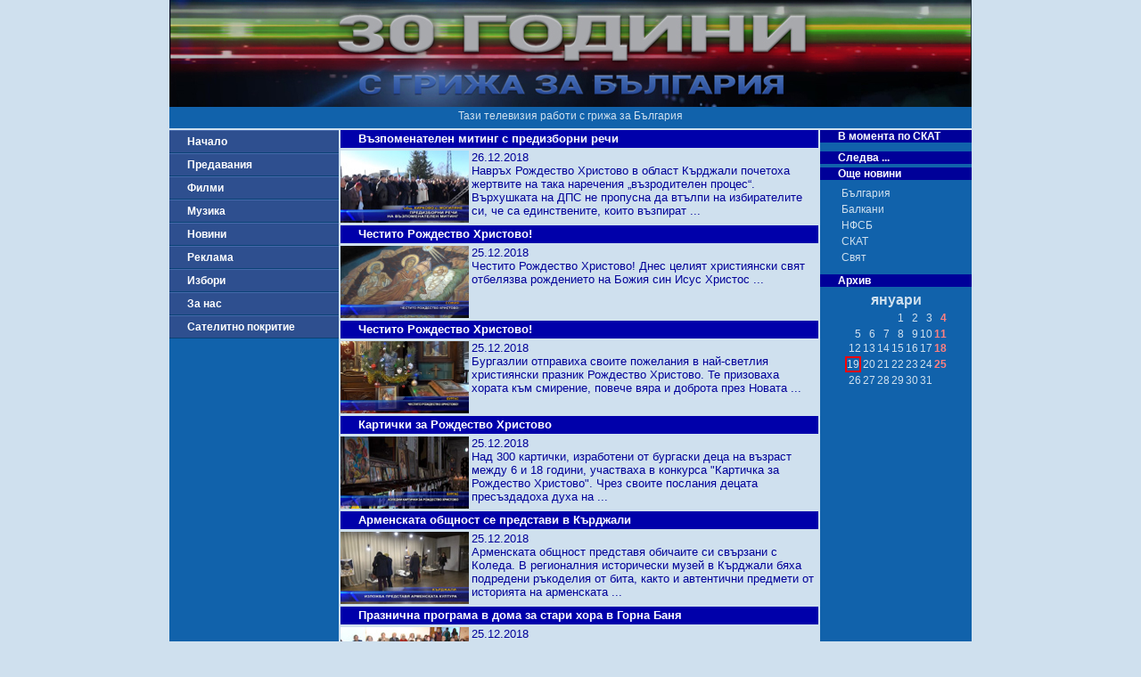

--- FILE ---
content_type: text/html; charset=UTF-8
request_url: http://skat.bg/news.php?action=1&newsID=102&sort=0&page=260
body_size: 17571
content:
 <!DOCTYPE html>
<html lang="bg">
<head>
  <meta charset="UTF-8">
  <meta name="viewport" content="width=device-width, initial-scale=1.0">
  <meta http-equiv="X-UA-Compatible" content="ie=edge">
  <meta name="distribution" content="Global">
  <meta name="robots" content="All">
  <title>ТВ СКАТ</title>
  <link rel="stylesheet" href="private/_button.css">
  <link rel="stylesheet" href="private/general.css">
  <link rel="stylesheet" href="private/__css.css">
  <link rel="stylesheet" href="private/css/__item.css">
  <link rel="stylesheet" href="private/css/__predaTable.css">
  <link rel="stylesheet" href="private/css/__predaList.css">
</head>

<!-- Google tag (gtag.js) -->
<script async src="https://www.googletagmanager.com/gtag/js?id=G-ES39MBEDYW"></script>
<script>
  window.dataLayer = window.dataLayer || [];
  function gtag(){dataLayer.push(arguments);}
  gtag('js', new Date());

  gtag('config', 'G-ES39MBEDYW');
</script>

<body>
  <div class="wrapper">
    <header>
      <img src="http://www.skat.bg/private/images/_logo.jpg" alt="ТВ СКАТ лого">
      <p>Тази телевизия работи с грижа за България</p>
    </header>
    <nav>
      <a class="button" href="index.php">Начало</a>
<a class="button" href="preda.php?action=3">Предавания</a>
<a class="button" href="movies.php">Филми</a>
<a class="button" href="music.php">Музика</a>
<a class="button" href="news.php?action=1&newsID=102&sort=0&page=0">Новини</a>
<a class="button" href="reklama.php">Реклама</a>
<a class="button" href="izbori.php">Избори</a>
<a class="button" href="forus.php">За нас</a>
<a class="button" href="pokritie.php">Сателитно покритие</a>




    </nav>
<main class="play">
	<article class="list">
				 		<h1>Възпоменателен митинг с предизборни речи</h1><a href="news.php?action=7&newsID=45207"><img src="/private/images/news/45207.jpg" alt="Възпоменателен митинг с предизборни речи"></a><div>
								<p>26.12.2018</p>
								<p>Навръх Рождество Христово в област Кърджали почетоха жертвите на така наречения „възродителен процес“. Върхушката на ДПС не пропусна да втълпи на избирателите си, че са единствените, които възпират  ...</p>
						</div>
					</article><article class="list">
				 		<h1>Честито Рождество Христово!</h1><a href="news.php?action=7&newsID=45201"><img src="/private/images/news/45201.jpg" alt="Честито Рождество Христово!"></a><div>
								<p>25.12.2018</p>
								<p>Честито Рождество Христово! Днес целият християнски свят отбелязва рождението на Божия син Исус Христос ...</p>
						</div>
					</article><article class="list">
				 		<h1>
Честито Рождество Христово!</h1><a href="news.php?action=7&newsID=45202"><img src="/private/images/news/45202.jpg" alt="
Честито Рождество Христово!"></a><div>
								<p>25.12.2018</p>
								<p>
Бургазлии отправиха своите пожелания в най-светлия християнски празник  Рождество Христово. Те призоваха хората към смирение, повече вяра и доброта през Новата  ...</p>
						</div>
					</article><article class="list">
				 		<h1>Картички за Рождество Христово</h1><a href="news.php?action=7&newsID=45203"><img src="/private/images/news/45203.jpg" alt="Картички за Рождество Христово"></a><div>
								<p>25.12.2018</p>
								<p>Над 300 картички, изработени от бургаски деца на възраст между 6 и 18 години, участваха в конкурса &quot;Картичка за Рождество Христово&quot;. Чрез своите послания децата пресъздадоха духа на  ...</p>
						</div>
					</article><article class="list">
				 		<h1>
Арменската общност се представи в Кърджали</h1><a href="news.php?action=7&newsID=45204"><img src="/private/images/news/45204.jpg" alt="
Арменската общност се представи в Кърджали"></a><div>
								<p>25.12.2018</p>
								<p>
Арменската общност представя обичаите си свързани с Коледа. В регионалния исторически музей в Кърджали бяха подредени ръкоделия от бита, както и автентични предмети от историята на арменската  ...</p>
						</div>
					</article><article class="list">
				 		<h1>Празнична програма в дома за стари хора в Горна Баня</h1><a href="news.php?action=7&newsID=45205"><img src="/private/images/news/45205.jpg" alt="Празнична програма в дома за стари хора в Горна Баня"></a><div>
								<p>25.12.2018</p>
								<p>Преди Коледните празници целият християнски свят се събира в домашна атмосфера, за да отбележи Рождество Христово. В столичния дом за стари хора в Горна Баня подготовката за посрещането на  ...</p>
						</div>
					</article><article class="list">
				 		<h1>НЧ &quot;Христо Смирненски 1946&quot; подари коледен концерт за Рождество Христово</h1><a href="news.php?action=7&newsID=45206"><img src="/private/images/news/45206.jpg" alt="НЧ &quot;Христо Смирненски 1946&quot; подари коледен концерт за Рождество Христово"></a><div>
								<p>25.12.2018</p>
								<p>По случай Рождество Христово, столичното НЧ &quot;Христо Смирненски 1946&quot; подари коледен концерт. На него всички самодейци показаха наученото през  ...</p>
						</div>
					</article><article class="list">
				 		<h1>В очакване на Рождество Христово</h1><a href="news.php?action=7&newsID=45193"><img src="/private/images/news/45193.jpg" alt="В очакване на Рождество Христово"></a><div>
								<p>24.12.2018</p>
								<p>Днес православните християни празнуват Бъдни вечер - един от най-важните семейни празници, посветени в очакване на великото чудо-раждането на  ...</p>
						</div>
					</article><article class="list">
				 		<h1>
Празнично настроение обзема Бургас</h1><a href="news.php?action=7&newsID=45194"><img src="/private/images/news/45194.jpg" alt="
Празнично настроение обзема Бургас"></a><div>
								<p>24.12.2018</p>
								<p>
Бургазлии ще посрещнат Рождество Христово в домашна обстановка, заедно със семействата си. Колко излиза празничната вечер на жителите на морския  ...</p>
						</div>
					</article><article class="list">
				 		<h1>Деца организираха благотворителен базар в помощ на свои връстници</h1><a href="news.php?action=7&newsID=45195"><img src="/private/images/news/45195.jpg" alt="Деца организираха благотворителен базар в помощ на свои връстници"></a><div>
								<p>24.12.2018</p>
								<p>Децата от столичната детска градина &quot;Брезичка&quot; организираха благотворителен концерт в помощ на свои връстници. Как протече той, вижте в следващото  ...</p>
						</div>
					</article><article class="list">
				 		<h1>Деца рисуват в помощ на болно момиченце</h1><a href="news.php?action=7&newsID=45196"><img src="/private/images/news/45196.jpg" alt="Деца рисуват в помощ на болно момиченце"></a><div>
								<p>24.12.2018</p>
								<p>Още един благотворителен жест. Деца от арт-ателие рисуваха на различна тематика, а целта на инициативата е чрез събраните от продажбата на рисунките пари да се помогне за набирането на средства за  ...</p>
						</div>
					</article><article class="list">
				 		<h1>
Деца от неделното училище показват добрия пример</h1><a href="news.php?action=7&newsID=45197"><img src="/private/images/news/45197.jpg" alt="
Деца от неделното училище показват добрия пример"></a><div>
								<p>24.12.2018</p>
								<p>
Децата от неделните училища в Стара Загора изработват коледни картички, с които да помогнат за реставрацията на храма „Света Троица”.  Вижте повече за благородния жест на  ...</p>
						</div>
					</article><article class="list">
				 		<h1>
Дядо Коледа раздаде подаръци по интернет</h1><a href="news.php?action=7&newsID=45198"><img src="/private/images/news/45198.jpg" alt="
Дядо Коледа раздаде подаръци по интернет"></a><div>
								<p>24.12.2018</p>
								<p>
Тази година Дядо Коледа бе осенен от патриотичната идея да достига по-лесно до децата и в най-отдалечените райони на България, използвайки новите технологии. Така в навечерието на Рождество  ...</p>
						</div>
					</article><article class="list">
				 		<h1>Коледари благословиха кърджалийци</h1><a href="news.php?action=7&newsID=45199"><img src="/private/images/news/45199.jpg" alt="Коледари благословиха кърджалийци"></a><div>
								<p>24.12.2018</p>
								<p>Коледари благословиха жителите и гостите на град Кърджали. Повече за организираната от местни читалища инициатива,  ...</p>
						</div>
					</article><article class="list">
				 		<h1>
Странни коледни елхи</h1><a href="news.php?action=7&newsID=45200"><img src="/private/images/news/45200.jpg" alt="
Странни коледни елхи"></a><div>
								<p>24.12.2018</p>
								<p>
Традициията да украсяваме елха по празниците датира от векове, но от година на година видът на коледните дръвчета се променя. В следващия забавен репортаж ще видите коледни елхи на райета и такива,  ...</p>
						</div>
					</article><article class="list">
				 		<h1>Вицепремиерът Марияна Николова откри нов шестседалков лифт в Боровец</h1><a href="news.php?action=7&newsID=45186"><img src="/private/images/news/45186.jpg" alt="Вицепремиерът Марияна Николова откри нов шестседалков лифт в Боровец"></a><div>
								<p>23.12.2018</p>
								<p>Заместник министър-председателят по икономическата и демографската политика Марияна Николова откри  новия шестседалков лифт &quot;Мартинови бараки експрес&quot; в Боровец. „Новото лифтово съоръжение  ...</p>
						</div>
					</article><article class="list">
				 		<h1>Евроексперти с план за действие за Бузлуджа</h1><a href="news.php?action=7&newsID=45187"><img src="/private/images/news/45187.jpg" alt="Евроексперти с план за действие за Бузлуджа"></a><div>
								<p>23.12.2018</p>
								<p>Експерти от Европа Ностра предлагат план за действие за опазване на паметника Бузлуджа в технически и финансов доклад. Предварителната оценка на разходите по проекта, включително и спешните мерки за  ...</p>
						</div>
					</article><article class="list">
				 		<h1>
Пътуването до св. Анастасия поскъпва с 2 лв</h1><a href="news.php?action=7&newsID=45188"><img src="/private/images/news/45188.jpg" alt="
Пътуването до св. Анастасия поскъпва с 2 лв"></a><div>
								<p>23.12.2018</p>
								<p>
Бургазлии и гости на града ще се бръкнат с 14 лв., ако искат да посетят една от емблемите на Бургас – остров „Света Анастасия“. До този момент пътуването до морската атракция бе 12 лв. Поскъпването  ...</p>
						</div>
					</article><article class="list">
				 		<h1>Идва ли птичи грип?</h1><a href="news.php?action=7&newsID=45189"><img src="/private/images/news/45189.jpg" alt="Идва ли птичи грип?"></a><div>
								<p>23.12.2018</p>
								<p>Агенцията по безопасност на храните в Бургас алармира птицевъди от областта за приближаваща опасност от инфлуенца по домашните  ...</p>
						</div>
					</article><article class="list">
				 		<h1>Отчет на фондация Памет</h1><a href="news.php?action=7&newsID=45190"><img src="/private/images/news/45190.jpg" alt="Отчет на фондация Памет"></a><div>
								<p>23.12.2018</p>
								<p>Председателят на фондация “Памет” Здравец Хайтов разказа пред камерата ни за свършеното през годината. Изложбата, която включва карикатурите на Борис Димовски и героите на Николай Хайтов и  ...</p>
						</div>
					</article><a href="news.php?action=1&newsID=102&sort=0&page=0"> 1&nbsp; </a><a href="news.php?action=1&newsID=102&sort=0&page=1"> 2&nbsp; </a><a href="news.php?action=1&newsID=102&sort=0&page=2"> 3&nbsp; </a><a href="news.php?action=1&newsID=102&sort=0&page=3"> 4&nbsp; </a><a href="news.php?action=1&newsID=102&sort=0&page=4"> 5&nbsp; </a><a href="news.php?action=1&newsID=102&sort=0&page=5"> 6&nbsp; </a><a href="news.php?action=1&newsID=102&sort=0&page=6"> 7&nbsp; </a><a href="news.php?action=1&newsID=102&sort=0&page=7"> 8&nbsp; </a><a href="news.php?action=1&newsID=102&sort=0&page=8"> 9&nbsp; </a><a href="news.php?action=1&newsID=102&sort=0&page=9"> 10&nbsp; </a><a href="news.php?action=1&newsID=102&sort=0&page=10"> 11&nbsp; </a><a href="news.php?action=1&newsID=102&sort=0&page=11"> 12&nbsp; </a><a href="news.php?action=1&newsID=102&sort=0&page=12"> 13&nbsp; </a><a href="news.php?action=1&newsID=102&sort=0&page=13"> 14&nbsp; </a><a href="news.php?action=1&newsID=102&sort=0&page=14"> 15&nbsp; </a><a href="news.php?action=1&newsID=102&sort=0&page=15"> 16&nbsp; </a><a href="news.php?action=1&newsID=102&sort=0&page=16"> 17&nbsp; </a><a href="news.php?action=1&newsID=102&sort=0&page=17"> 18&nbsp; </a><a href="news.php?action=1&newsID=102&sort=0&page=18"> 19&nbsp; </a><a href="news.php?action=1&newsID=102&sort=0&page=19"> 20&nbsp; </a><a href="news.php?action=1&newsID=102&sort=0&page=20"> 21&nbsp; </a><a href="news.php?action=1&newsID=102&sort=0&page=21"> 22&nbsp; </a><a href="news.php?action=1&newsID=102&sort=0&page=22"> 23&nbsp; </a><a href="news.php?action=1&newsID=102&sort=0&page=23"> 24&nbsp; </a><a href="news.php?action=1&newsID=102&sort=0&page=24"> 25&nbsp; </a><a href="news.php?action=1&newsID=102&sort=0&page=25"> 26&nbsp; </a><a href="news.php?action=1&newsID=102&sort=0&page=26"> 27&nbsp; </a><a href="news.php?action=1&newsID=102&sort=0&page=27"> 28&nbsp; </a><a href="news.php?action=1&newsID=102&sort=0&page=28"> 29&nbsp; </a><a href="news.php?action=1&newsID=102&sort=0&page=29"> 30&nbsp; </a><a href="news.php?action=1&newsID=102&sort=0&page=30"> 31&nbsp; </a><a href="news.php?action=1&newsID=102&sort=0&page=31"> 32&nbsp; </a><a href="news.php?action=1&newsID=102&sort=0&page=32"> 33&nbsp; </a><a href="news.php?action=1&newsID=102&sort=0&page=33"> 34&nbsp; </a><a href="news.php?action=1&newsID=102&sort=0&page=34"> 35&nbsp; </a><a href="news.php?action=1&newsID=102&sort=0&page=35"> 36&nbsp; </a><a href="news.php?action=1&newsID=102&sort=0&page=36"> 37&nbsp; </a><a href="news.php?action=1&newsID=102&sort=0&page=37"> 38&nbsp; </a><a href="news.php?action=1&newsID=102&sort=0&page=38"> 39&nbsp; </a><a href="news.php?action=1&newsID=102&sort=0&page=39"> 40&nbsp; </a><a href="news.php?action=1&newsID=102&sort=0&page=40"> 41&nbsp; </a><a href="news.php?action=1&newsID=102&sort=0&page=41"> 42&nbsp; </a><a href="news.php?action=1&newsID=102&sort=0&page=42"> 43&nbsp; </a><a href="news.php?action=1&newsID=102&sort=0&page=43"> 44&nbsp; </a><a href="news.php?action=1&newsID=102&sort=0&page=44"> 45&nbsp; </a><a href="news.php?action=1&newsID=102&sort=0&page=45"> 46&nbsp; </a><a href="news.php?action=1&newsID=102&sort=0&page=46"> 47&nbsp; </a><a href="news.php?action=1&newsID=102&sort=0&page=47"> 48&nbsp; </a><a href="news.php?action=1&newsID=102&sort=0&page=48"> 49&nbsp; </a><a href="news.php?action=1&newsID=102&sort=0&page=49"> 50&nbsp; </a><a href="news.php?action=1&newsID=102&sort=0&page=50"> 51&nbsp; </a><a href="news.php?action=1&newsID=102&sort=0&page=51"> 52&nbsp; </a><a href="news.php?action=1&newsID=102&sort=0&page=52"> 53&nbsp; </a><a href="news.php?action=1&newsID=102&sort=0&page=53"> 54&nbsp; </a><a href="news.php?action=1&newsID=102&sort=0&page=54"> 55&nbsp; </a><a href="news.php?action=1&newsID=102&sort=0&page=55"> 56&nbsp; </a><a href="news.php?action=1&newsID=102&sort=0&page=56"> 57&nbsp; </a><a href="news.php?action=1&newsID=102&sort=0&page=57"> 58&nbsp; </a><a href="news.php?action=1&newsID=102&sort=0&page=58"> 59&nbsp; </a><a href="news.php?action=1&newsID=102&sort=0&page=59"> 60&nbsp; </a><a href="news.php?action=1&newsID=102&sort=0&page=60"> 61&nbsp; </a><a href="news.php?action=1&newsID=102&sort=0&page=61"> 62&nbsp; </a><a href="news.php?action=1&newsID=102&sort=0&page=62"> 63&nbsp; </a><a href="news.php?action=1&newsID=102&sort=0&page=63"> 64&nbsp; </a><a href="news.php?action=1&newsID=102&sort=0&page=64"> 65&nbsp; </a><a href="news.php?action=1&newsID=102&sort=0&page=65"> 66&nbsp; </a><a href="news.php?action=1&newsID=102&sort=0&page=66"> 67&nbsp; </a><a href="news.php?action=1&newsID=102&sort=0&page=67"> 68&nbsp; </a><a href="news.php?action=1&newsID=102&sort=0&page=68"> 69&nbsp; </a><a href="news.php?action=1&newsID=102&sort=0&page=69"> 70&nbsp; </a><a href="news.php?action=1&newsID=102&sort=0&page=70"> 71&nbsp; </a><a href="news.php?action=1&newsID=102&sort=0&page=71"> 72&nbsp; </a><a href="news.php?action=1&newsID=102&sort=0&page=72"> 73&nbsp; </a><a href="news.php?action=1&newsID=102&sort=0&page=73"> 74&nbsp; </a><a href="news.php?action=1&newsID=102&sort=0&page=74"> 75&nbsp; </a><a href="news.php?action=1&newsID=102&sort=0&page=75"> 76&nbsp; </a><a href="news.php?action=1&newsID=102&sort=0&page=76"> 77&nbsp; </a><a href="news.php?action=1&newsID=102&sort=0&page=77"> 78&nbsp; </a><a href="news.php?action=1&newsID=102&sort=0&page=78"> 79&nbsp; </a><a href="news.php?action=1&newsID=102&sort=0&page=79"> 80&nbsp; </a><a href="news.php?action=1&newsID=102&sort=0&page=80"> 81&nbsp; </a><a href="news.php?action=1&newsID=102&sort=0&page=81"> 82&nbsp; </a><a href="news.php?action=1&newsID=102&sort=0&page=82"> 83&nbsp; </a><a href="news.php?action=1&newsID=102&sort=0&page=83"> 84&nbsp; </a><a href="news.php?action=1&newsID=102&sort=0&page=84"> 85&nbsp; </a><a href="news.php?action=1&newsID=102&sort=0&page=85"> 86&nbsp; </a><a href="news.php?action=1&newsID=102&sort=0&page=86"> 87&nbsp; </a><a href="news.php?action=1&newsID=102&sort=0&page=87"> 88&nbsp; </a><a href="news.php?action=1&newsID=102&sort=0&page=88"> 89&nbsp; </a><a href="news.php?action=1&newsID=102&sort=0&page=89"> 90&nbsp; </a><a href="news.php?action=1&newsID=102&sort=0&page=90"> 91&nbsp; </a><a href="news.php?action=1&newsID=102&sort=0&page=91"> 92&nbsp; </a><a href="news.php?action=1&newsID=102&sort=0&page=92"> 93&nbsp; </a><a href="news.php?action=1&newsID=102&sort=0&page=93"> 94&nbsp; </a><a href="news.php?action=1&newsID=102&sort=0&page=94"> 95&nbsp; </a><a href="news.php?action=1&newsID=102&sort=0&page=95"> 96&nbsp; </a><a href="news.php?action=1&newsID=102&sort=0&page=96"> 97&nbsp; </a><a href="news.php?action=1&newsID=102&sort=0&page=97"> 98&nbsp; </a><a href="news.php?action=1&newsID=102&sort=0&page=98"> 99&nbsp; </a><a href="news.php?action=1&newsID=102&sort=0&page=99"> 100&nbsp; </a><a href="news.php?action=1&newsID=102&sort=0&page=100"> 101&nbsp; </a><a href="news.php?action=1&newsID=102&sort=0&page=101"> 102&nbsp; </a><a href="news.php?action=1&newsID=102&sort=0&page=102"> 103&nbsp; </a><a href="news.php?action=1&newsID=102&sort=0&page=103"> 104&nbsp; </a><a href="news.php?action=1&newsID=102&sort=0&page=104"> 105&nbsp; </a><a href="news.php?action=1&newsID=102&sort=0&page=105"> 106&nbsp; </a><a href="news.php?action=1&newsID=102&sort=0&page=106"> 107&nbsp; </a><a href="news.php?action=1&newsID=102&sort=0&page=107"> 108&nbsp; </a><a href="news.php?action=1&newsID=102&sort=0&page=108"> 109&nbsp; </a><a href="news.php?action=1&newsID=102&sort=0&page=109"> 110&nbsp; </a><a href="news.php?action=1&newsID=102&sort=0&page=110"> 111&nbsp; </a><a href="news.php?action=1&newsID=102&sort=0&page=111"> 112&nbsp; </a><a href="news.php?action=1&newsID=102&sort=0&page=112"> 113&nbsp; </a><a href="news.php?action=1&newsID=102&sort=0&page=113"> 114&nbsp; </a><a href="news.php?action=1&newsID=102&sort=0&page=114"> 115&nbsp; </a><a href="news.php?action=1&newsID=102&sort=0&page=115"> 116&nbsp; </a><a href="news.php?action=1&newsID=102&sort=0&page=116"> 117&nbsp; </a><a href="news.php?action=1&newsID=102&sort=0&page=117"> 118&nbsp; </a><a href="news.php?action=1&newsID=102&sort=0&page=118"> 119&nbsp; </a><a href="news.php?action=1&newsID=102&sort=0&page=119"> 120&nbsp; </a><a href="news.php?action=1&newsID=102&sort=0&page=120"> 121&nbsp; </a><a href="news.php?action=1&newsID=102&sort=0&page=121"> 122&nbsp; </a><a href="news.php?action=1&newsID=102&sort=0&page=122"> 123&nbsp; </a><a href="news.php?action=1&newsID=102&sort=0&page=123"> 124&nbsp; </a><a href="news.php?action=1&newsID=102&sort=0&page=124"> 125&nbsp; </a><a href="news.php?action=1&newsID=102&sort=0&page=125"> 126&nbsp; </a><a href="news.php?action=1&newsID=102&sort=0&page=126"> 127&nbsp; </a><a href="news.php?action=1&newsID=102&sort=0&page=127"> 128&nbsp; </a><a href="news.php?action=1&newsID=102&sort=0&page=128"> 129&nbsp; </a><a href="news.php?action=1&newsID=102&sort=0&page=129"> 130&nbsp; </a><a href="news.php?action=1&newsID=102&sort=0&page=130"> 131&nbsp; </a><a href="news.php?action=1&newsID=102&sort=0&page=131"> 132&nbsp; </a><a href="news.php?action=1&newsID=102&sort=0&page=132"> 133&nbsp; </a><a href="news.php?action=1&newsID=102&sort=0&page=133"> 134&nbsp; </a><a href="news.php?action=1&newsID=102&sort=0&page=134"> 135&nbsp; </a><a href="news.php?action=1&newsID=102&sort=0&page=135"> 136&nbsp; </a><a href="news.php?action=1&newsID=102&sort=0&page=136"> 137&nbsp; </a><a href="news.php?action=1&newsID=102&sort=0&page=137"> 138&nbsp; </a><a href="news.php?action=1&newsID=102&sort=0&page=138"> 139&nbsp; </a><a href="news.php?action=1&newsID=102&sort=0&page=139"> 140&nbsp; </a><a href="news.php?action=1&newsID=102&sort=0&page=140"> 141&nbsp; </a><a href="news.php?action=1&newsID=102&sort=0&page=141"> 142&nbsp; </a><a href="news.php?action=1&newsID=102&sort=0&page=142"> 143&nbsp; </a><a href="news.php?action=1&newsID=102&sort=0&page=143"> 144&nbsp; </a><a href="news.php?action=1&newsID=102&sort=0&page=144"> 145&nbsp; </a><a href="news.php?action=1&newsID=102&sort=0&page=145"> 146&nbsp; </a><a href="news.php?action=1&newsID=102&sort=0&page=146"> 147&nbsp; </a><a href="news.php?action=1&newsID=102&sort=0&page=147"> 148&nbsp; </a><a href="news.php?action=1&newsID=102&sort=0&page=148"> 149&nbsp; </a><a href="news.php?action=1&newsID=102&sort=0&page=149"> 150&nbsp; </a><a href="news.php?action=1&newsID=102&sort=0&page=150"> 151&nbsp; </a><a href="news.php?action=1&newsID=102&sort=0&page=151"> 152&nbsp; </a><a href="news.php?action=1&newsID=102&sort=0&page=152"> 153&nbsp; </a><a href="news.php?action=1&newsID=102&sort=0&page=153"> 154&nbsp; </a><a href="news.php?action=1&newsID=102&sort=0&page=154"> 155&nbsp; </a><a href="news.php?action=1&newsID=102&sort=0&page=155"> 156&nbsp; </a><a href="news.php?action=1&newsID=102&sort=0&page=156"> 157&nbsp; </a><a href="news.php?action=1&newsID=102&sort=0&page=157"> 158&nbsp; </a><a href="news.php?action=1&newsID=102&sort=0&page=158"> 159&nbsp; </a><a href="news.php?action=1&newsID=102&sort=0&page=159"> 160&nbsp; </a><a href="news.php?action=1&newsID=102&sort=0&page=160"> 161&nbsp; </a><a href="news.php?action=1&newsID=102&sort=0&page=161"> 162&nbsp; </a><a href="news.php?action=1&newsID=102&sort=0&page=162"> 163&nbsp; </a><a href="news.php?action=1&newsID=102&sort=0&page=163"> 164&nbsp; </a><a href="news.php?action=1&newsID=102&sort=0&page=164"> 165&nbsp; </a><a href="news.php?action=1&newsID=102&sort=0&page=165"> 166&nbsp; </a><a href="news.php?action=1&newsID=102&sort=0&page=166"> 167&nbsp; </a><a href="news.php?action=1&newsID=102&sort=0&page=167"> 168&nbsp; </a><a href="news.php?action=1&newsID=102&sort=0&page=168"> 169&nbsp; </a><a href="news.php?action=1&newsID=102&sort=0&page=169"> 170&nbsp; </a><a href="news.php?action=1&newsID=102&sort=0&page=170"> 171&nbsp; </a><a href="news.php?action=1&newsID=102&sort=0&page=171"> 172&nbsp; </a><a href="news.php?action=1&newsID=102&sort=0&page=172"> 173&nbsp; </a><a href="news.php?action=1&newsID=102&sort=0&page=173"> 174&nbsp; </a><a href="news.php?action=1&newsID=102&sort=0&page=174"> 175&nbsp; </a><a href="news.php?action=1&newsID=102&sort=0&page=175"> 176&nbsp; </a><a href="news.php?action=1&newsID=102&sort=0&page=176"> 177&nbsp; </a><a href="news.php?action=1&newsID=102&sort=0&page=177"> 178&nbsp; </a><a href="news.php?action=1&newsID=102&sort=0&page=178"> 179&nbsp; </a><a href="news.php?action=1&newsID=102&sort=0&page=179"> 180&nbsp; </a><a href="news.php?action=1&newsID=102&sort=0&page=180"> 181&nbsp; </a><a href="news.php?action=1&newsID=102&sort=0&page=181"> 182&nbsp; </a><a href="news.php?action=1&newsID=102&sort=0&page=182"> 183&nbsp; </a><a href="news.php?action=1&newsID=102&sort=0&page=183"> 184&nbsp; </a><a href="news.php?action=1&newsID=102&sort=0&page=184"> 185&nbsp; </a><a href="news.php?action=1&newsID=102&sort=0&page=185"> 186&nbsp; </a><a href="news.php?action=1&newsID=102&sort=0&page=186"> 187&nbsp; </a><a href="news.php?action=1&newsID=102&sort=0&page=187"> 188&nbsp; </a><a href="news.php?action=1&newsID=102&sort=0&page=188"> 189&nbsp; </a><a href="news.php?action=1&newsID=102&sort=0&page=189"> 190&nbsp; </a><a href="news.php?action=1&newsID=102&sort=0&page=190"> 191&nbsp; </a><a href="news.php?action=1&newsID=102&sort=0&page=191"> 192&nbsp; </a><a href="news.php?action=1&newsID=102&sort=0&page=192"> 193&nbsp; </a><a href="news.php?action=1&newsID=102&sort=0&page=193"> 194&nbsp; </a><a href="news.php?action=1&newsID=102&sort=0&page=194"> 195&nbsp; </a><a href="news.php?action=1&newsID=102&sort=0&page=195"> 196&nbsp; </a><a href="news.php?action=1&newsID=102&sort=0&page=196"> 197&nbsp; </a><a href="news.php?action=1&newsID=102&sort=0&page=197"> 198&nbsp; </a><a href="news.php?action=1&newsID=102&sort=0&page=198"> 199&nbsp; </a><a href="news.php?action=1&newsID=102&sort=0&page=199"> 200&nbsp; </a><a href="news.php?action=1&newsID=102&sort=0&page=200"> 201&nbsp; </a><a href="news.php?action=1&newsID=102&sort=0&page=201"> 202&nbsp; </a><a href="news.php?action=1&newsID=102&sort=0&page=202"> 203&nbsp; </a><a href="news.php?action=1&newsID=102&sort=0&page=203"> 204&nbsp; </a><a href="news.php?action=1&newsID=102&sort=0&page=204"> 205&nbsp; </a><a href="news.php?action=1&newsID=102&sort=0&page=205"> 206&nbsp; </a><a href="news.php?action=1&newsID=102&sort=0&page=206"> 207&nbsp; </a><a href="news.php?action=1&newsID=102&sort=0&page=207"> 208&nbsp; </a><a href="news.php?action=1&newsID=102&sort=0&page=208"> 209&nbsp; </a><a href="news.php?action=1&newsID=102&sort=0&page=209"> 210&nbsp; </a><a href="news.php?action=1&newsID=102&sort=0&page=210"> 211&nbsp; </a><a href="news.php?action=1&newsID=102&sort=0&page=211"> 212&nbsp; </a><a href="news.php?action=1&newsID=102&sort=0&page=212"> 213&nbsp; </a><a href="news.php?action=1&newsID=102&sort=0&page=213"> 214&nbsp; </a><a href="news.php?action=1&newsID=102&sort=0&page=214"> 215&nbsp; </a><a href="news.php?action=1&newsID=102&sort=0&page=215"> 216&nbsp; </a><a href="news.php?action=1&newsID=102&sort=0&page=216"> 217&nbsp; </a><a href="news.php?action=1&newsID=102&sort=0&page=217"> 218&nbsp; </a><a href="news.php?action=1&newsID=102&sort=0&page=218"> 219&nbsp; </a><a href="news.php?action=1&newsID=102&sort=0&page=219"> 220&nbsp; </a><a href="news.php?action=1&newsID=102&sort=0&page=220"> 221&nbsp; </a><a href="news.php?action=1&newsID=102&sort=0&page=221"> 222&nbsp; </a><a href="news.php?action=1&newsID=102&sort=0&page=222"> 223&nbsp; </a><a href="news.php?action=1&newsID=102&sort=0&page=223"> 224&nbsp; </a><a href="news.php?action=1&newsID=102&sort=0&page=224"> 225&nbsp; </a><a href="news.php?action=1&newsID=102&sort=0&page=225"> 226&nbsp; </a><a href="news.php?action=1&newsID=102&sort=0&page=226"> 227&nbsp; </a><a href="news.php?action=1&newsID=102&sort=0&page=227"> 228&nbsp; </a><a href="news.php?action=1&newsID=102&sort=0&page=228"> 229&nbsp; </a><a href="news.php?action=1&newsID=102&sort=0&page=229"> 230&nbsp; </a><a href="news.php?action=1&newsID=102&sort=0&page=230"> 231&nbsp; </a><a href="news.php?action=1&newsID=102&sort=0&page=231"> 232&nbsp; </a><a href="news.php?action=1&newsID=102&sort=0&page=232"> 233&nbsp; </a><a href="news.php?action=1&newsID=102&sort=0&page=233"> 234&nbsp; </a><a href="news.php?action=1&newsID=102&sort=0&page=234"> 235&nbsp; </a><a href="news.php?action=1&newsID=102&sort=0&page=235"> 236&nbsp; </a><a href="news.php?action=1&newsID=102&sort=0&page=236"> 237&nbsp; </a><a href="news.php?action=1&newsID=102&sort=0&page=237"> 238&nbsp; </a><a href="news.php?action=1&newsID=102&sort=0&page=238"> 239&nbsp; </a><a href="news.php?action=1&newsID=102&sort=0&page=239"> 240&nbsp; </a><a href="news.php?action=1&newsID=102&sort=0&page=240"> 241&nbsp; </a><a href="news.php?action=1&newsID=102&sort=0&page=241"> 242&nbsp; </a><a href="news.php?action=1&newsID=102&sort=0&page=242"> 243&nbsp; </a><a href="news.php?action=1&newsID=102&sort=0&page=243"> 244&nbsp; </a><a href="news.php?action=1&newsID=102&sort=0&page=244"> 245&nbsp; </a><a href="news.php?action=1&newsID=102&sort=0&page=245"> 246&nbsp; </a><a href="news.php?action=1&newsID=102&sort=0&page=246"> 247&nbsp; </a><a href="news.php?action=1&newsID=102&sort=0&page=247"> 248&nbsp; </a><a href="news.php?action=1&newsID=102&sort=0&page=248"> 249&nbsp; </a><a href="news.php?action=1&newsID=102&sort=0&page=249"> 250&nbsp; </a><a href="news.php?action=1&newsID=102&sort=0&page=250"> 251&nbsp; </a><a href="news.php?action=1&newsID=102&sort=0&page=251"> 252&nbsp; </a><a href="news.php?action=1&newsID=102&sort=0&page=252"> 253&nbsp; </a><a href="news.php?action=1&newsID=102&sort=0&page=253"> 254&nbsp; </a><a href="news.php?action=1&newsID=102&sort=0&page=254"> 255&nbsp; </a><a href="news.php?action=1&newsID=102&sort=0&page=255"> 256&nbsp; </a><a href="news.php?action=1&newsID=102&sort=0&page=256"> 257&nbsp; </a><a href="news.php?action=1&newsID=102&sort=0&page=257"> 258&nbsp; </a><a href="news.php?action=1&newsID=102&sort=0&page=258"> 259&nbsp; </a><a href="news.php?action=1&newsID=102&sort=0&page=259"> 260&nbsp; </a><b> 261&nbsp; </b><a href="news.php?action=1&newsID=102&sort=0&page=261"> 262&nbsp; </a><a href="news.php?action=1&newsID=102&sort=0&page=262"> 263&nbsp; </a><a href="news.php?action=1&newsID=102&sort=0&page=263"> 264&nbsp; </a><a href="news.php?action=1&newsID=102&sort=0&page=264"> 265&nbsp; </a><a href="news.php?action=1&newsID=102&sort=0&page=265"> 266&nbsp; </a><a href="news.php?action=1&newsID=102&sort=0&page=266"> 267&nbsp; </a><a href="news.php?action=1&newsID=102&sort=0&page=267"> 268&nbsp; </a><a href="news.php?action=1&newsID=102&sort=0&page=268"> 269&nbsp; </a><a href="news.php?action=1&newsID=102&sort=0&page=269"> 270&nbsp; </a><a href="news.php?action=1&newsID=102&sort=0&page=270"> 271&nbsp; </a><a href="news.php?action=1&newsID=102&sort=0&page=271"> 272&nbsp; </a><a href="news.php?action=1&newsID=102&sort=0&page=272"> 273&nbsp; </a><a href="news.php?action=1&newsID=102&sort=0&page=273"> 274&nbsp; </a><a href="news.php?action=1&newsID=102&sort=0&page=274"> 275&nbsp; </a><a href="news.php?action=1&newsID=102&sort=0&page=275"> 276&nbsp; </a><a href="news.php?action=1&newsID=102&sort=0&page=276"> 277&nbsp; </a><a href="news.php?action=1&newsID=102&sort=0&page=277"> 278&nbsp; </a><a href="news.php?action=1&newsID=102&sort=0&page=278"> 279&nbsp; </a><a href="news.php?action=1&newsID=102&sort=0&page=279"> 280&nbsp; </a><a href="news.php?action=1&newsID=102&sort=0&page=280"> 281&nbsp; </a><a href="news.php?action=1&newsID=102&sort=0&page=281"> 282&nbsp; </a><a href="news.php?action=1&newsID=102&sort=0&page=282"> 283&nbsp; </a><a href="news.php?action=1&newsID=102&sort=0&page=283"> 284&nbsp; </a><a href="news.php?action=1&newsID=102&sort=0&page=284"> 285&nbsp; </a><a href="news.php?action=1&newsID=102&sort=0&page=285"> 286&nbsp; </a><a href="news.php?action=1&newsID=102&sort=0&page=286"> 287&nbsp; </a><a href="news.php?action=1&newsID=102&sort=0&page=287"> 288&nbsp; </a><a href="news.php?action=1&newsID=102&sort=0&page=288"> 289&nbsp; </a><a href="news.php?action=1&newsID=102&sort=0&page=289"> 290&nbsp; </a><a href="news.php?action=1&newsID=102&sort=0&page=290"> 291&nbsp; </a><a href="news.php?action=1&newsID=102&sort=0&page=291"> 292&nbsp; </a><a href="news.php?action=1&newsID=102&sort=0&page=292"> 293&nbsp; </a><a href="news.php?action=1&newsID=102&sort=0&page=293"> 294&nbsp; </a><a href="news.php?action=1&newsID=102&sort=0&page=294"> 295&nbsp; </a><a href="news.php?action=1&newsID=102&sort=0&page=295"> 296&nbsp; </a><a href="news.php?action=1&newsID=102&sort=0&page=296"> 297&nbsp; </a><a href="news.php?action=1&newsID=102&sort=0&page=297"> 298&nbsp; </a><a href="news.php?action=1&newsID=102&sort=0&page=298"> 299&nbsp; </a><a href="news.php?action=1&newsID=102&sort=0&page=299"> 300&nbsp; </a><a href="news.php?action=1&newsID=102&sort=0&page=300"> 301&nbsp; </a><a href="news.php?action=1&newsID=102&sort=0&page=301"> 302&nbsp; </a><a href="news.php?action=1&newsID=102&sort=0&page=302"> 303&nbsp; </a><a href="news.php?action=1&newsID=102&sort=0&page=303"> 304&nbsp; </a><a href="news.php?action=1&newsID=102&sort=0&page=304"> 305&nbsp; </a><a href="news.php?action=1&newsID=102&sort=0&page=305"> 306&nbsp; </a><a href="news.php?action=1&newsID=102&sort=0&page=306"> 307&nbsp; </a><a href="news.php?action=1&newsID=102&sort=0&page=307"> 308&nbsp; </a><a href="news.php?action=1&newsID=102&sort=0&page=308"> 309&nbsp; </a><a href="news.php?action=1&newsID=102&sort=0&page=309"> 310&nbsp; </a><a href="news.php?action=1&newsID=102&sort=0&page=310"> 311&nbsp; </a><a href="news.php?action=1&newsID=102&sort=0&page=311"> 312&nbsp; </a><a href="news.php?action=1&newsID=102&sort=0&page=312"> 313&nbsp; </a><a href="news.php?action=1&newsID=102&sort=0&page=313"> 314&nbsp; </a><a href="news.php?action=1&newsID=102&sort=0&page=314"> 315&nbsp; </a><a href="news.php?action=1&newsID=102&sort=0&page=315"> 316&nbsp; </a><a href="news.php?action=1&newsID=102&sort=0&page=316"> 317&nbsp; </a><a href="news.php?action=1&newsID=102&sort=0&page=317"> 318&nbsp; </a><a href="news.php?action=1&newsID=102&sort=0&page=318"> 319&nbsp; </a><a href="news.php?action=1&newsID=102&sort=0&page=319"> 320&nbsp; </a><a href="news.php?action=1&newsID=102&sort=0&page=320"> 321&nbsp; </a><a href="news.php?action=1&newsID=102&sort=0&page=321"> 322&nbsp; </a><a href="news.php?action=1&newsID=102&sort=0&page=322"> 323&nbsp; </a><a href="news.php?action=1&newsID=102&sort=0&page=323"> 324&nbsp; </a><a href="news.php?action=1&newsID=102&sort=0&page=324"> 325&nbsp; </a><a href="news.php?action=1&newsID=102&sort=0&page=325"> 326&nbsp; </a><a href="news.php?action=1&newsID=102&sort=0&page=326"> 327&nbsp; </a><a href="news.php?action=1&newsID=102&sort=0&page=327"> 328&nbsp; </a><a href="news.php?action=1&newsID=102&sort=0&page=328"> 329&nbsp; </a><a href="news.php?action=1&newsID=102&sort=0&page=329"> 330&nbsp; </a><a href="news.php?action=1&newsID=102&sort=0&page=330"> 331&nbsp; </a><a href="news.php?action=1&newsID=102&sort=0&page=331"> 332&nbsp; </a><a href="news.php?action=1&newsID=102&sort=0&page=332"> 333&nbsp; </a><a href="news.php?action=1&newsID=102&sort=0&page=333"> 334&nbsp; </a><a href="news.php?action=1&newsID=102&sort=0&page=334"> 335&nbsp; </a><a href="news.php?action=1&newsID=102&sort=0&page=335"> 336&nbsp; </a><a href="news.php?action=1&newsID=102&sort=0&page=336"> 337&nbsp; </a><a href="news.php?action=1&newsID=102&sort=0&page=337"> 338&nbsp; </a><a href="news.php?action=1&newsID=102&sort=0&page=338"> 339&nbsp; </a><a href="news.php?action=1&newsID=102&sort=0&page=339"> 340&nbsp; </a><a href="news.php?action=1&newsID=102&sort=0&page=340"> 341&nbsp; </a><a href="news.php?action=1&newsID=102&sort=0&page=341"> 342&nbsp; </a><a href="news.php?action=1&newsID=102&sort=0&page=342"> 343&nbsp; </a><a href="news.php?action=1&newsID=102&sort=0&page=343"> 344&nbsp; </a><a href="news.php?action=1&newsID=102&sort=0&page=344"> 345&nbsp; </a><a href="news.php?action=1&newsID=102&sort=0&page=345"> 346&nbsp; </a><a href="news.php?action=1&newsID=102&sort=0&page=346"> 347&nbsp; </a><a href="news.php?action=1&newsID=102&sort=0&page=347"> 348&nbsp; </a><a href="news.php?action=1&newsID=102&sort=0&page=348"> 349&nbsp; </a><a href="news.php?action=1&newsID=102&sort=0&page=349"> 350&nbsp; </a><a href="news.php?action=1&newsID=102&sort=0&page=350"> 351&nbsp; </a><a href="news.php?action=1&newsID=102&sort=0&page=351"> 352&nbsp; </a><a href="news.php?action=1&newsID=102&sort=0&page=352"> 353&nbsp; </a><a href="news.php?action=1&newsID=102&sort=0&page=353"> 354&nbsp; </a><a href="news.php?action=1&newsID=102&sort=0&page=354"> 355&nbsp; </a><a href="news.php?action=1&newsID=102&sort=0&page=355"> 356&nbsp; </a><a href="news.php?action=1&newsID=102&sort=0&page=356"> 357&nbsp; </a><a href="news.php?action=1&newsID=102&sort=0&page=357"> 358&nbsp; </a><a href="news.php?action=1&newsID=102&sort=0&page=358"> 359&nbsp; </a><a href="news.php?action=1&newsID=102&sort=0&page=359"> 360&nbsp; </a><a href="news.php?action=1&newsID=102&sort=0&page=360"> 361&nbsp; </a><a href="news.php?action=1&newsID=102&sort=0&page=361"> 362&nbsp; </a><a href="news.php?action=1&newsID=102&sort=0&page=362"> 363&nbsp; </a><a href="news.php?action=1&newsID=102&sort=0&page=363"> 364&nbsp; </a><a href="news.php?action=1&newsID=102&sort=0&page=364"> 365&nbsp; </a><a href="news.php?action=1&newsID=102&sort=0&page=365"> 366&nbsp; </a><a href="news.php?action=1&newsID=102&sort=0&page=366"> 367&nbsp; </a><a href="news.php?action=1&newsID=102&sort=0&page=367"> 368&nbsp; </a><a href="news.php?action=1&newsID=102&sort=0&page=368"> 369&nbsp; </a><a href="news.php?action=1&newsID=102&sort=0&page=369"> 370&nbsp; </a><a href="news.php?action=1&newsID=102&sort=0&page=370"> 371&nbsp; </a><a href="news.php?action=1&newsID=102&sort=0&page=371"> 372&nbsp; </a><a href="news.php?action=1&newsID=102&sort=0&page=372"> 373&nbsp; </a><a href="news.php?action=1&newsID=102&sort=0&page=373"> 374&nbsp; </a><a href="news.php?action=1&newsID=102&sort=0&page=374"> 375&nbsp; </a><a href="news.php?action=1&newsID=102&sort=0&page=375"> 376&nbsp; </a><a href="news.php?action=1&newsID=102&sort=0&page=376"> 377&nbsp; </a><a href="news.php?action=1&newsID=102&sort=0&page=377"> 378&nbsp; </a><a href="news.php?action=1&newsID=102&sort=0&page=378"> 379&nbsp; </a><a href="news.php?action=1&newsID=102&sort=0&page=379"> 380&nbsp; </a><a href="news.php?action=1&newsID=102&sort=0&page=380"> 381&nbsp; </a><a href="news.php?action=1&newsID=102&sort=0&page=381"> 382&nbsp; </a><a href="news.php?action=1&newsID=102&sort=0&page=382"> 383&nbsp; </a><a href="news.php?action=1&newsID=102&sort=0&page=383"> 384&nbsp; </a><a href="news.php?action=1&newsID=102&sort=0&page=384"> 385&nbsp; </a><a href="news.php?action=1&newsID=102&sort=0&page=385"> 386&nbsp; </a><a href="news.php?action=1&newsID=102&sort=0&page=386"> 387&nbsp; </a><a href="news.php?action=1&newsID=102&sort=0&page=387"> 388&nbsp; </a><a href="news.php?action=1&newsID=102&sort=0&page=388"> 389&nbsp; </a><a href="news.php?action=1&newsID=102&sort=0&page=389"> 390&nbsp; </a><a href="news.php?action=1&newsID=102&sort=0&page=390"> 391&nbsp; </a><a href="news.php?action=1&newsID=102&sort=0&page=391"> 392&nbsp; </a><a href="news.php?action=1&newsID=102&sort=0&page=392"> 393&nbsp; </a><a href="news.php?action=1&newsID=102&sort=0&page=393"> 394&nbsp; </a><a href="news.php?action=1&newsID=102&sort=0&page=394"> 395&nbsp; </a><a href="news.php?action=1&newsID=102&sort=0&page=395"> 396&nbsp; </a><a href="news.php?action=1&newsID=102&sort=0&page=396"> 397&nbsp; </a><a href="news.php?action=1&newsID=102&sort=0&page=397"> 398&nbsp; </a><a href="news.php?action=1&newsID=102&sort=0&page=398"> 399&nbsp; </a><a href="news.php?action=1&newsID=102&sort=0&page=399"> 400&nbsp; </a><a href="news.php?action=1&newsID=102&sort=0&page=400"> 401&nbsp; </a><a href="news.php?action=1&newsID=102&sort=0&page=401"> 402&nbsp; </a><a href="news.php?action=1&newsID=102&sort=0&page=402"> 403&nbsp; </a><a href="news.php?action=1&newsID=102&sort=0&page=403"> 404&nbsp; </a><a href="news.php?action=1&newsID=102&sort=0&page=404"> 405&nbsp; </a><a href="news.php?action=1&newsID=102&sort=0&page=405"> 406&nbsp; </a><a href="news.php?action=1&newsID=102&sort=0&page=406"> 407&nbsp; </a><a href="news.php?action=1&newsID=102&sort=0&page=407"> 408&nbsp; </a><a href="news.php?action=1&newsID=102&sort=0&page=408"> 409&nbsp; </a><a href="news.php?action=1&newsID=102&sort=0&page=409"> 410&nbsp; </a><a href="news.php?action=1&newsID=102&sort=0&page=410"> 411&nbsp; </a><a href="news.php?action=1&newsID=102&sort=0&page=411"> 412&nbsp; </a><a href="news.php?action=1&newsID=102&sort=0&page=412"> 413&nbsp; </a><a href="news.php?action=1&newsID=102&sort=0&page=413"> 414&nbsp; </a><a href="news.php?action=1&newsID=102&sort=0&page=414"> 415&nbsp; </a><a href="news.php?action=1&newsID=102&sort=0&page=415"> 416&nbsp; </a><a href="news.php?action=1&newsID=102&sort=0&page=416"> 417&nbsp; </a><a href="news.php?action=1&newsID=102&sort=0&page=417"> 418&nbsp; </a><a href="news.php?action=1&newsID=102&sort=0&page=418"> 419&nbsp; </a><a href="news.php?action=1&newsID=102&sort=0&page=419"> 420&nbsp; </a><a href="news.php?action=1&newsID=102&sort=0&page=420"> 421&nbsp; </a><a href="news.php?action=1&newsID=102&sort=0&page=421"> 422&nbsp; </a><a href="news.php?action=1&newsID=102&sort=0&page=422"> 423&nbsp; </a><a href="news.php?action=1&newsID=102&sort=0&page=423"> 424&nbsp; </a><a href="news.php?action=1&newsID=102&sort=0&page=424"> 425&nbsp; </a><a href="news.php?action=1&newsID=102&sort=0&page=425"> 426&nbsp; </a><a href="news.php?action=1&newsID=102&sort=0&page=426"> 427&nbsp; </a><a href="news.php?action=1&newsID=102&sort=0&page=427"> 428&nbsp; </a><a href="news.php?action=1&newsID=102&sort=0&page=428"> 429&nbsp; </a><a href="news.php?action=1&newsID=102&sort=0&page=429"> 430&nbsp; </a><a href="news.php?action=1&newsID=102&sort=0&page=430"> 431&nbsp; </a><a href="news.php?action=1&newsID=102&sort=0&page=431"> 432&nbsp; </a><a href="news.php?action=1&newsID=102&sort=0&page=432"> 433&nbsp; </a><a href="news.php?action=1&newsID=102&sort=0&page=433"> 434&nbsp; </a><a href="news.php?action=1&newsID=102&sort=0&page=434"> 435&nbsp; </a><a href="news.php?action=1&newsID=102&sort=0&page=435"> 436&nbsp; </a><a href="news.php?action=1&newsID=102&sort=0&page=436"> 437&nbsp; </a><a href="news.php?action=1&newsID=102&sort=0&page=437"> 438&nbsp; </a><a href="news.php?action=1&newsID=102&sort=0&page=438"> 439&nbsp; </a><a href="news.php?action=1&newsID=102&sort=0&page=439"> 440&nbsp; </a><a href="news.php?action=1&newsID=102&sort=0&page=440"> 441&nbsp; </a><a href="news.php?action=1&newsID=102&sort=0&page=441"> 442&nbsp; </a><a href="news.php?action=1&newsID=102&sort=0&page=442"> 443&nbsp; </a><a href="news.php?action=1&newsID=102&sort=0&page=443"> 444&nbsp; </a><a href="news.php?action=1&newsID=102&sort=0&page=444"> 445&nbsp; </a><a href="news.php?action=1&newsID=102&sort=0&page=445"> 446&nbsp; </a><a href="news.php?action=1&newsID=102&sort=0&page=446"> 447&nbsp; </a><a href="news.php?action=1&newsID=102&sort=0&page=447"> 448&nbsp; </a><a href="news.php?action=1&newsID=102&sort=0&page=448"> 449&nbsp; </a><a href="news.php?action=1&newsID=102&sort=0&page=449"> 450&nbsp; </a><a href="news.php?action=1&newsID=102&sort=0&page=450"> 451&nbsp; </a><a href="news.php?action=1&newsID=102&sort=0&page=451"> 452&nbsp; </a><a href="news.php?action=1&newsID=102&sort=0&page=452"> 453&nbsp; </a><a href="news.php?action=1&newsID=102&sort=0&page=453"> 454&nbsp; </a><a href="news.php?action=1&newsID=102&sort=0&page=454"> 455&nbsp; </a><a href="news.php?action=1&newsID=102&sort=0&page=455"> 456&nbsp; </a><a href="news.php?action=1&newsID=102&sort=0&page=456"> 457&nbsp; </a><a href="news.php?action=1&newsID=102&sort=0&page=457"> 458&nbsp; </a><a href="news.php?action=1&newsID=102&sort=0&page=458"> 459&nbsp; </a><a href="news.php?action=1&newsID=102&sort=0&page=459"> 460&nbsp; </a><a href="news.php?action=1&newsID=102&sort=0&page=460"> 461&nbsp; </a><a href="news.php?action=1&newsID=102&sort=0&page=461"> 462&nbsp; </a><a href="news.php?action=1&newsID=102&sort=0&page=462"> 463&nbsp; </a><a href="news.php?action=1&newsID=102&sort=0&page=463"> 464&nbsp; </a><a href="news.php?action=1&newsID=102&sort=0&page=464"> 465&nbsp; </a><a href="news.php?action=1&newsID=102&sort=0&page=465"> 466&nbsp; </a><a href="news.php?action=1&newsID=102&sort=0&page=466"> 467&nbsp; </a><a href="news.php?action=1&newsID=102&sort=0&page=467"> 468&nbsp; </a><a href="news.php?action=1&newsID=102&sort=0&page=468"> 469&nbsp; </a><a href="news.php?action=1&newsID=102&sort=0&page=469"> 470&nbsp; </a><a href="news.php?action=1&newsID=102&sort=0&page=470"> 471&nbsp; </a><a href="news.php?action=1&newsID=102&sort=0&page=471"> 472&nbsp; </a><a href="news.php?action=1&newsID=102&sort=0&page=472"> 473&nbsp; </a><a href="news.php?action=1&newsID=102&sort=0&page=473"> 474&nbsp; </a><a href="news.php?action=1&newsID=102&sort=0&page=474"> 475&nbsp; </a><a href="news.php?action=1&newsID=102&sort=0&page=475"> 476&nbsp; </a><a href="news.php?action=1&newsID=102&sort=0&page=476"> 477&nbsp; </a><a href="news.php?action=1&newsID=102&sort=0&page=477"> 478&nbsp; </a><a href="news.php?action=1&newsID=102&sort=0&page=478"> 479&nbsp; </a><a href="news.php?action=1&newsID=102&sort=0&page=479"> 480&nbsp; </a><a href="news.php?action=1&newsID=102&sort=0&page=480"> 481&nbsp; </a><a href="news.php?action=1&newsID=102&sort=0&page=481"> 482&nbsp; </a><a href="news.php?action=1&newsID=102&sort=0&page=482"> 483&nbsp; </a><a href="news.php?action=1&newsID=102&sort=0&page=483"> 484&nbsp; </a><a href="news.php?action=1&newsID=102&sort=0&page=484"> 485&nbsp; </a><a href="news.php?action=1&newsID=102&sort=0&page=485"> 486&nbsp; </a><a href="news.php?action=1&newsID=102&sort=0&page=486"> 487&nbsp; </a><a href="news.php?action=1&newsID=102&sort=0&page=487"> 488&nbsp; </a><a href="news.php?action=1&newsID=102&sort=0&page=488"> 489&nbsp; </a><a href="news.php?action=1&newsID=102&sort=0&page=489"> 490&nbsp; </a><a href="news.php?action=1&newsID=102&sort=0&page=490"> 491&nbsp; </a><a href="news.php?action=1&newsID=102&sort=0&page=491"> 492&nbsp; </a><a href="news.php?action=1&newsID=102&sort=0&page=492"> 493&nbsp; </a><a href="news.php?action=1&newsID=102&sort=0&page=493"> 494&nbsp; </a><a href="news.php?action=1&newsID=102&sort=0&page=494"> 495&nbsp; </a><a href="news.php?action=1&newsID=102&sort=0&page=495"> 496&nbsp; </a><a href="news.php?action=1&newsID=102&sort=0&page=496"> 497&nbsp; </a><a href="news.php?action=1&newsID=102&sort=0&page=497"> 498&nbsp; </a><a href="news.php?action=1&newsID=102&sort=0&page=498"> 499&nbsp; </a><a href="news.php?action=1&newsID=102&sort=0&page=499"> 500&nbsp; </a><a href="news.php?action=1&newsID=102&sort=0&page=500"> 501&nbsp; </a><a href="news.php?action=1&newsID=102&sort=0&page=501"> 502&nbsp; </a><a href="news.php?action=1&newsID=102&sort=0&page=502"> 503&nbsp; </a><a href="news.php?action=1&newsID=102&sort=0&page=503"> 504&nbsp; </a><a href="news.php?action=1&newsID=102&sort=0&page=504"> 505&nbsp; </a><a href="news.php?action=1&newsID=102&sort=0&page=505"> 506&nbsp; </a><a href="news.php?action=1&newsID=102&sort=0&page=506"> 507&nbsp; </a><a href="news.php?action=1&newsID=102&sort=0&page=507"> 508&nbsp; </a><a href="news.php?action=1&newsID=102&sort=0&page=508"> 509&nbsp; </a><a href="news.php?action=1&newsID=102&sort=0&page=509"> 510&nbsp; </a><a href="news.php?action=1&newsID=102&sort=0&page=510"> 511&nbsp; </a><a href="news.php?action=1&newsID=102&sort=0&page=511"> 512&nbsp; </a><a href="news.php?action=1&newsID=102&sort=0&page=512"> 513&nbsp; </a><a href="news.php?action=1&newsID=102&sort=0&page=513"> 514&nbsp; </a><a href="news.php?action=1&newsID=102&sort=0&page=514"> 515&nbsp; </a><a href="news.php?action=1&newsID=102&sort=0&page=515"> 516&nbsp; </a><a href="news.php?action=1&newsID=102&sort=0&page=516"> 517&nbsp; </a><a href="news.php?action=1&newsID=102&sort=0&page=517"> 518&nbsp; </a><a href="news.php?action=1&newsID=102&sort=0&page=518"> 519&nbsp; </a><a href="news.php?action=1&newsID=102&sort=0&page=519"> 520&nbsp; </a><a href="news.php?action=1&newsID=102&sort=0&page=520"> 521&nbsp; </a><a href="news.php?action=1&newsID=102&sort=0&page=521"> 522&nbsp; </a><a href="news.php?action=1&newsID=102&sort=0&page=522"> 523&nbsp; </a><a href="news.php?action=1&newsID=102&sort=0&page=523"> 524&nbsp; </a><a href="news.php?action=1&newsID=102&sort=0&page=524"> 525&nbsp; </a><a href="news.php?action=1&newsID=102&sort=0&page=525"> 526&nbsp; </a><a href="news.php?action=1&newsID=102&sort=0&page=526"> 527&nbsp; </a><a href="news.php?action=1&newsID=102&sort=0&page=527"> 528&nbsp; </a><a href="news.php?action=1&newsID=102&sort=0&page=528"> 529&nbsp; </a><a href="news.php?action=1&newsID=102&sort=0&page=529"> 530&nbsp; </a><a href="news.php?action=1&newsID=102&sort=0&page=530"> 531&nbsp; </a><a href="news.php?action=1&newsID=102&sort=0&page=531"> 532&nbsp; </a><a href="news.php?action=1&newsID=102&sort=0&page=532"> 533&nbsp; </a><a href="news.php?action=1&newsID=102&sort=0&page=533"> 534&nbsp; </a><a href="news.php?action=1&newsID=102&sort=0&page=534"> 535&nbsp; </a><a href="news.php?action=1&newsID=102&sort=0&page=535"> 536&nbsp; </a><a href="news.php?action=1&newsID=102&sort=0&page=536"> 537&nbsp; </a><a href="news.php?action=1&newsID=102&sort=0&page=537"> 538&nbsp; </a><a href="news.php?action=1&newsID=102&sort=0&page=538"> 539&nbsp; </a><a href="news.php?action=1&newsID=102&sort=0&page=539"> 540&nbsp; </a><a href="news.php?action=1&newsID=102&sort=0&page=540"> 541&nbsp; </a><a href="news.php?action=1&newsID=102&sort=0&page=541"> 542&nbsp; </a><a href="news.php?action=1&newsID=102&sort=0&page=542"> 543&nbsp; </a><a href="news.php?action=1&newsID=102&sort=0&page=543"> 544&nbsp; </a><a href="news.php?action=1&newsID=102&sort=0&page=544"> 545&nbsp; </a><a href="news.php?action=1&newsID=102&sort=0&page=545"> 546&nbsp; </a><a href="news.php?action=1&newsID=102&sort=0&page=546"> 547&nbsp; </a><a href="news.php?action=1&newsID=102&sort=0&page=547"> 548&nbsp; </a><a href="news.php?action=1&newsID=102&sort=0&page=548"> 549&nbsp; </a><a href="news.php?action=1&newsID=102&sort=0&page=549"> 550&nbsp; </a><a href="news.php?action=1&newsID=102&sort=0&page=550"> 551&nbsp; </a><a href="news.php?action=1&newsID=102&sort=0&page=551"> 552&nbsp; </a><a href="news.php?action=1&newsID=102&sort=0&page=552"> 553&nbsp; </a><a href="news.php?action=1&newsID=102&sort=0&page=553"> 554&nbsp; </a><a href="news.php?action=1&newsID=102&sort=0&page=554"> 555&nbsp; </a><a href="news.php?action=1&newsID=102&sort=0&page=555"> 556&nbsp; </a><a href="news.php?action=1&newsID=102&sort=0&page=556"> 557&nbsp; </a><a href="news.php?action=1&newsID=102&sort=0&page=557"> 558&nbsp; </a><a href="news.php?action=1&newsID=102&sort=0&page=558"> 559&nbsp; </a><a href="news.php?action=1&newsID=102&sort=0&page=559"> 560&nbsp; </a><a href="news.php?action=1&newsID=102&sort=0&page=560"> 561&nbsp; </a><a href="news.php?action=1&newsID=102&sort=0&page=561"> 562&nbsp; </a><a href="news.php?action=1&newsID=102&sort=0&page=562"> 563&nbsp; </a><a href="news.php?action=1&newsID=102&sort=0&page=563"> 564&nbsp; </a><a href="news.php?action=1&newsID=102&sort=0&page=564"> 565&nbsp; </a><a href="news.php?action=1&newsID=102&sort=0&page=565"> 566&nbsp; </a><a href="news.php?action=1&newsID=102&sort=0&page=566"> 567&nbsp; </a><a href="news.php?action=1&newsID=102&sort=0&page=567"> 568&nbsp; </a><a href="news.php?action=1&newsID=102&sort=0&page=568"> 569&nbsp; </a><a href="news.php?action=1&newsID=102&sort=0&page=569"> 570&nbsp; </a><a href="news.php?action=1&newsID=102&sort=0&page=570"> 571&nbsp; </a><a href="news.php?action=1&newsID=102&sort=0&page=571"> 572&nbsp; </a><a href="news.php?action=1&newsID=102&sort=0&page=572"> 573&nbsp; </a><a href="news.php?action=1&newsID=102&sort=0&page=573"> 574&nbsp; </a><a href="news.php?action=1&newsID=102&sort=0&page=574"> 575&nbsp; </a><a href="news.php?action=1&newsID=102&sort=0&page=575"> 576&nbsp; </a><a href="news.php?action=1&newsID=102&sort=0&page=576"> 577&nbsp; </a><a href="news.php?action=1&newsID=102&sort=0&page=577"> 578&nbsp; </a><a href="news.php?action=1&newsID=102&sort=0&page=578"> 579&nbsp; </a><a href="news.php?action=1&newsID=102&sort=0&page=579"> 580&nbsp; </a><a href="news.php?action=1&newsID=102&sort=0&page=580"> 581&nbsp; </a><a href="news.php?action=1&newsID=102&sort=0&page=581"> 582&nbsp; </a><a href="news.php?action=1&newsID=102&sort=0&page=582"> 583&nbsp; </a><a href="news.php?action=1&newsID=102&sort=0&page=583"> 584&nbsp; </a><a href="news.php?action=1&newsID=102&sort=0&page=584"> 585&nbsp; </a><a href="news.php?action=1&newsID=102&sort=0&page=585"> 586&nbsp; </a><a href="news.php?action=1&newsID=102&sort=0&page=586"> 587&nbsp; </a><a href="news.php?action=1&newsID=102&sort=0&page=587"> 588&nbsp; </a><a href="news.php?action=1&newsID=102&sort=0&page=588"> 589&nbsp; </a><a href="news.php?action=1&newsID=102&sort=0&page=589"> 590&nbsp; </a><a href="news.php?action=1&newsID=102&sort=0&page=590"> 591&nbsp; </a><a href="news.php?action=1&newsID=102&sort=0&page=591"> 592&nbsp; </a><a href="news.php?action=1&newsID=102&sort=0&page=592"> 593&nbsp; </a><a href="news.php?action=1&newsID=102&sort=0&page=593"> 594&nbsp; </a><a href="news.php?action=1&newsID=102&sort=0&page=594"> 595&nbsp; </a><a href="news.php?action=1&newsID=102&sort=0&page=595"> 596&nbsp; </a><a href="news.php?action=1&newsID=102&sort=0&page=596"> 597&nbsp; </a><a href="news.php?action=1&newsID=102&sort=0&page=597"> 598&nbsp; </a><a href="news.php?action=1&newsID=102&sort=0&page=598"> 599&nbsp; </a><a href="news.php?action=1&newsID=102&sort=0&page=599"> 600&nbsp; </a><a href="news.php?action=1&newsID=102&sort=0&page=600"> 601&nbsp; </a><a href="news.php?action=1&newsID=102&sort=0&page=601"> 602&nbsp; </a><a href="news.php?action=1&newsID=102&sort=0&page=602"> 603&nbsp; </a><a href="news.php?action=1&newsID=102&sort=0&page=603"> 604&nbsp; </a><a href="news.php?action=1&newsID=102&sort=0&page=604"> 605&nbsp; </a><a href="news.php?action=1&newsID=102&sort=0&page=605"> 606&nbsp; </a><a href="news.php?action=1&newsID=102&sort=0&page=606"> 607&nbsp; </a><a href="news.php?action=1&newsID=102&sort=0&page=607"> 608&nbsp; </a><a href="news.php?action=1&newsID=102&sort=0&page=608"> 609&nbsp; </a><a href="news.php?action=1&newsID=102&sort=0&page=609"> 610&nbsp; </a><a href="news.php?action=1&newsID=102&sort=0&page=610"> 611&nbsp; </a><a href="news.php?action=1&newsID=102&sort=0&page=611"> 612&nbsp; </a><a href="news.php?action=1&newsID=102&sort=0&page=612"> 613&nbsp; </a><a href="news.php?action=1&newsID=102&sort=0&page=613"> 614&nbsp; </a><a href="news.php?action=1&newsID=102&sort=0&page=614"> 615&nbsp; </a><a href="news.php?action=1&newsID=102&sort=0&page=615"> 616&nbsp; </a><a href="news.php?action=1&newsID=102&sort=0&page=616"> 617&nbsp; </a><a href="news.php?action=1&newsID=102&sort=0&page=617"> 618&nbsp; </a><a href="news.php?action=1&newsID=102&sort=0&page=618"> 619&nbsp; </a><a href="news.php?action=1&newsID=102&sort=0&page=619"> 620&nbsp; </a><a href="news.php?action=1&newsID=102&sort=0&page=620"> 621&nbsp; </a><a href="news.php?action=1&newsID=102&sort=0&page=621"> 622&nbsp; </a><a href="news.php?action=1&newsID=102&sort=0&page=622"> 623&nbsp; </a><a href="news.php?action=1&newsID=102&sort=0&page=623"> 624&nbsp; </a><a href="news.php?action=1&newsID=102&sort=0&page=624"> 625&nbsp; </a><a href="news.php?action=1&newsID=102&sort=0&page=625"> 626&nbsp; </a><a href="news.php?action=1&newsID=102&sort=0&page=626"> 627&nbsp; </a><a href="news.php?action=1&newsID=102&sort=0&page=627"> 628&nbsp; </a><a href="news.php?action=1&newsID=102&sort=0&page=628"> 629&nbsp; </a><a href="news.php?action=1&newsID=102&sort=0&page=629"> 630&nbsp; </a><a href="news.php?action=1&newsID=102&sort=0&page=630"> 631&nbsp; </a><a href="news.php?action=1&newsID=102&sort=0&page=631"> 632&nbsp; </a><a href="news.php?action=1&newsID=102&sort=0&page=632"> 633&nbsp; </a><a href="news.php?action=1&newsID=102&sort=0&page=633"> 634&nbsp; </a><a href="news.php?action=1&newsID=102&sort=0&page=634"> 635&nbsp; </a><a href="news.php?action=1&newsID=102&sort=0&page=635"> 636&nbsp; </a><a href="news.php?action=1&newsID=102&sort=0&page=636"> 637&nbsp; </a><a href="news.php?action=1&newsID=102&sort=0&page=637"> 638&nbsp; </a><a href="news.php?action=1&newsID=102&sort=0&page=638"> 639&nbsp; </a><a href="news.php?action=1&newsID=102&sort=0&page=639"> 640&nbsp; </a><a href="news.php?action=1&newsID=102&sort=0&page=640"> 641&nbsp; </a><a href="news.php?action=1&newsID=102&sort=0&page=641"> 642&nbsp; </a><a href="news.php?action=1&newsID=102&sort=0&page=642"> 643&nbsp; </a><a href="news.php?action=1&newsID=102&sort=0&page=643"> 644&nbsp; </a><a href="news.php?action=1&newsID=102&sort=0&page=644"> 645&nbsp; </a><a href="news.php?action=1&newsID=102&sort=0&page=645"> 646&nbsp; </a><a href="news.php?action=1&newsID=102&sort=0&page=646"> 647&nbsp; </a><a href="news.php?action=1&newsID=102&sort=0&page=647"> 648&nbsp; </a><a href="news.php?action=1&newsID=102&sort=0&page=648"> 649&nbsp; </a><a href="news.php?action=1&newsID=102&sort=0&page=649"> 650&nbsp; </a><a href="news.php?action=1&newsID=102&sort=0&page=650"> 651&nbsp; </a><a href="news.php?action=1&newsID=102&sort=0&page=651"> 652&nbsp; </a><a href="news.php?action=1&newsID=102&sort=0&page=652"> 653&nbsp; </a><a href="news.php?action=1&newsID=102&sort=0&page=653"> 654&nbsp; </a><a href="news.php?action=1&newsID=102&sort=0&page=654"> 655&nbsp; </a><a href="news.php?action=1&newsID=102&sort=0&page=655"> 656&nbsp; </a><a href="news.php?action=1&newsID=102&sort=0&page=656"> 657&nbsp; </a><a href="news.php?action=1&newsID=102&sort=0&page=657"> 658&nbsp; </a><a href="news.php?action=1&newsID=102&sort=0&page=658"> 659&nbsp; </a><a href="news.php?action=1&newsID=102&sort=0&page=659"> 660&nbsp; </a><a href="news.php?action=1&newsID=102&sort=0&page=660"> 661&nbsp; </a><a href="news.php?action=1&newsID=102&sort=0&page=661"> 662&nbsp; </a><a href="news.php?action=1&newsID=102&sort=0&page=662"> 663&nbsp; </a><a href="news.php?action=1&newsID=102&sort=0&page=663"> 664&nbsp; </a><a href="news.php?action=1&newsID=102&sort=0&page=664"> 665&nbsp; </a><a href="news.php?action=1&newsID=102&sort=0&page=665"> 666&nbsp; </a><a href="news.php?action=1&newsID=102&sort=0&page=666"> 667&nbsp; </a><a href="news.php?action=1&newsID=102&sort=0&page=667"> 668&nbsp; </a><a href="news.php?action=1&newsID=102&sort=0&page=668"> 669&nbsp; </a><a href="news.php?action=1&newsID=102&sort=0&page=669"> 670&nbsp; </a><a href="news.php?action=1&newsID=102&sort=0&page=670"> 671&nbsp; </a><a href="news.php?action=1&newsID=102&sort=0&page=671"> 672&nbsp; </a><a href="news.php?action=1&newsID=102&sort=0&page=672"> 673&nbsp; </a><a href="news.php?action=1&newsID=102&sort=0&page=673"> 674&nbsp; </a><a href="news.php?action=1&newsID=102&sort=0&page=674"> 675&nbsp; </a><a href="news.php?action=1&newsID=102&sort=0&page=675"> 676&nbsp; </a><a href="news.php?action=1&newsID=102&sort=0&page=676"> 677&nbsp; </a><a href="news.php?action=1&newsID=102&sort=0&page=677"> 678&nbsp; </a><a href="news.php?action=1&newsID=102&sort=0&page=678"> 679&nbsp; </a><a href="news.php?action=1&newsID=102&sort=0&page=679"> 680&nbsp; </a><a href="news.php?action=1&newsID=102&sort=0&page=680"> 681&nbsp; </a><a href="news.php?action=1&newsID=102&sort=0&page=681"> 682&nbsp; </a><a href="news.php?action=1&newsID=102&sort=0&page=682"> 683&nbsp; </a><a href="news.php?action=1&newsID=102&sort=0&page=683"> 684&nbsp; </a><a href="news.php?action=1&newsID=102&sort=0&page=684"> 685&nbsp; </a><a href="news.php?action=1&newsID=102&sort=0&page=685"> 686&nbsp; </a><a href="news.php?action=1&newsID=102&sort=0&page=686"> 687&nbsp; </a><a href="news.php?action=1&newsID=102&sort=0&page=687"> 688&nbsp; </a><a href="news.php?action=1&newsID=102&sort=0&page=688"> 689&nbsp; </a><a href="news.php?action=1&newsID=102&sort=0&page=689"> 690&nbsp; </a><a href="news.php?action=1&newsID=102&sort=0&page=690"> 691&nbsp; </a><a href="news.php?action=1&newsID=102&sort=0&page=691"> 692&nbsp; </a><a href="news.php?action=1&newsID=102&sort=0&page=692"> 693&nbsp; </a><a href="news.php?action=1&newsID=102&sort=0&page=693"> 694&nbsp; </a><a href="news.php?action=1&newsID=102&sort=0&page=694"> 695&nbsp; </a><a href="news.php?action=1&newsID=102&sort=0&page=695"> 696&nbsp; </a><a href="news.php?action=1&newsID=102&sort=0&page=696"> 697&nbsp; </a><a href="news.php?action=1&newsID=102&sort=0&page=697"> 698&nbsp; </a><a href="news.php?action=1&newsID=102&sort=0&page=698"> 699&nbsp; </a><a href="news.php?action=1&newsID=102&sort=0&page=699"> 700&nbsp; </a><a href="news.php?action=1&newsID=102&sort=0&page=700"> 701&nbsp; </a><a href="news.php?action=1&newsID=102&sort=0&page=701"> 702&nbsp; </a><a href="news.php?action=1&newsID=102&sort=0&page=702"> 703&nbsp; </a><a href="news.php?action=1&newsID=102&sort=0&page=703"> 704&nbsp; </a><a href="news.php?action=1&newsID=102&sort=0&page=704"> 705&nbsp; </a><a href="news.php?action=1&newsID=102&sort=0&page=705"> 706&nbsp; </a><a href="news.php?action=1&newsID=102&sort=0&page=706"> 707&nbsp; </a><a href="news.php?action=1&newsID=102&sort=0&page=707"> 708&nbsp; </a><a href="news.php?action=1&newsID=102&sort=0&page=708"> 709&nbsp; </a><a href="news.php?action=1&newsID=102&sort=0&page=709"> 710&nbsp; </a><a href="news.php?action=1&newsID=102&sort=0&page=710"> 711&nbsp; </a><a href="news.php?action=1&newsID=102&sort=0&page=711"> 712&nbsp; </a><a href="news.php?action=1&newsID=102&sort=0&page=712"> 713&nbsp; </a><a href="news.php?action=1&newsID=102&sort=0&page=713"> 714&nbsp; </a><a href="news.php?action=1&newsID=102&sort=0&page=714"> 715&nbsp; </a><a href="news.php?action=1&newsID=102&sort=0&page=715"> 716&nbsp; </a><a href="news.php?action=1&newsID=102&sort=0&page=716"> 717&nbsp; </a><a href="news.php?action=1&newsID=102&sort=0&page=717"> 718&nbsp; </a><a href="news.php?action=1&newsID=102&sort=0&page=718"> 719&nbsp; </a><a href="news.php?action=1&newsID=102&sort=0&page=719"> 720&nbsp; </a><a href="news.php?action=1&newsID=102&sort=0&page=720"> 721&nbsp; </a><a href="news.php?action=1&newsID=102&sort=0&page=721"> 722&nbsp; </a><a href="news.php?action=1&newsID=102&sort=0&page=722"> 723&nbsp; </a><a href="news.php?action=1&newsID=102&sort=0&page=723"> 724&nbsp; </a><a href="news.php?action=1&newsID=102&sort=0&page=724"> 725&nbsp; </a><a href="news.php?action=1&newsID=102&sort=0&page=725"> 726&nbsp; </a><a href="news.php?action=1&newsID=102&sort=0&page=726"> 727&nbsp; </a><a href="news.php?action=1&newsID=102&sort=0&page=727"> 728&nbsp; </a><a href="news.php?action=1&newsID=102&sort=0&page=728"> 729&nbsp; </a><a href="news.php?action=1&newsID=102&sort=0&page=729"> 730&nbsp; </a><a href="news.php?action=1&newsID=102&sort=0&page=730"> 731&nbsp; </a><a href="news.php?action=1&newsID=102&sort=0&page=731"> 732&nbsp; </a><a href="news.php?action=1&newsID=102&sort=0&page=732"> 733&nbsp; </a><a href="news.php?action=1&newsID=102&sort=0&page=733"> 734&nbsp; </a><a href="news.php?action=1&newsID=102&sort=0&page=734"> 735&nbsp; </a><a href="news.php?action=1&newsID=102&sort=0&page=735"> 736&nbsp; </a><a href="news.php?action=1&newsID=102&sort=0&page=736"> 737&nbsp; </a><a href="news.php?action=1&newsID=102&sort=0&page=737"> 738&nbsp; </a><a href="news.php?action=1&newsID=102&sort=0&page=738"> 739&nbsp; </a><a href="news.php?action=1&newsID=102&sort=0&page=739"> 740&nbsp; </a><a href="news.php?action=1&newsID=102&sort=0&page=740"> 741&nbsp; </a><a href="news.php?action=1&newsID=102&sort=0&page=741"> 742&nbsp; </a><a href="news.php?action=1&newsID=102&sort=0&page=742"> 743&nbsp; </a><a href="news.php?action=1&newsID=102&sort=0&page=743"> 744&nbsp; </a><a href="news.php?action=1&newsID=102&sort=0&page=744"> 745&nbsp; </a><a href="news.php?action=1&newsID=102&sort=0&page=745"> 746&nbsp; </a><a href="news.php?action=1&newsID=102&sort=0&page=746"> 747&nbsp; </a><a href="news.php?action=1&newsID=102&sort=0&page=747"> 748&nbsp; </a><a href="news.php?action=1&newsID=102&sort=0&page=748"> 749&nbsp; </a><a href="news.php?action=1&newsID=102&sort=0&page=749"> 750&nbsp; </a><a href="news.php?action=1&newsID=102&sort=0&page=750"> 751&nbsp; </a><a href="news.php?action=1&newsID=102&sort=0&page=751"> 752&nbsp; </a><a href="news.php?action=1&newsID=102&sort=0&page=752"> 753&nbsp; </a><a href="news.php?action=1&newsID=102&sort=0&page=753"> 754&nbsp; </a><a href="news.php?action=1&newsID=102&sort=0&page=754"> 755&nbsp; </a><a href="news.php?action=1&newsID=102&sort=0&page=755"> 756&nbsp; </a><a href="news.php?action=1&newsID=102&sort=0&page=756"> 757&nbsp; </a><a href="news.php?action=1&newsID=102&sort=0&page=757"> 758&nbsp; </a><a href="news.php?action=1&newsID=102&sort=0&page=758"> 759&nbsp; </a><a href="news.php?action=1&newsID=102&sort=0&page=759"> 760&nbsp; </a><a href="news.php?action=1&newsID=102&sort=0&page=760"> 761&nbsp; </a><a href="news.php?action=1&newsID=102&sort=0&page=761"> 762&nbsp; </a><a href="news.php?action=1&newsID=102&sort=0&page=762"> 763&nbsp; </a><a href="news.php?action=1&newsID=102&sort=0&page=763"> 764&nbsp; </a><a href="news.php?action=1&newsID=102&sort=0&page=764"> 765&nbsp; </a><a href="news.php?action=1&newsID=102&sort=0&page=765"> 766&nbsp; </a><a href="news.php?action=1&newsID=102&sort=0&page=766"> 767&nbsp; </a><a href="news.php?action=1&newsID=102&sort=0&page=767"> 768&nbsp; </a><a href="news.php?action=1&newsID=102&sort=0&page=768"> 769&nbsp; </a><a href="news.php?action=1&newsID=102&sort=0&page=769"> 770&nbsp; </a><a href="news.php?action=1&newsID=102&sort=0&page=770"> 771&nbsp; </a><a href="news.php?action=1&newsID=102&sort=0&page=771"> 772&nbsp; </a><a href="news.php?action=1&newsID=102&sort=0&page=772"> 773&nbsp; </a><a href="news.php?action=1&newsID=102&sort=0&page=773"> 774&nbsp; </a><a href="news.php?action=1&newsID=102&sort=0&page=774"> 775&nbsp; </a><a href="news.php?action=1&newsID=102&sort=0&page=775"> 776&nbsp; </a><a href="news.php?action=1&newsID=102&sort=0&page=776"> 777&nbsp; </a><a href="news.php?action=1&newsID=102&sort=0&page=777"> 778&nbsp; </a><a href="news.php?action=1&newsID=102&sort=0&page=778"> 779&nbsp; </a><a href="news.php?action=1&newsID=102&sort=0&page=779"> 780&nbsp; </a><a href="news.php?action=1&newsID=102&sort=0&page=780"> 781&nbsp; </a><a href="news.php?action=1&newsID=102&sort=0&page=781"> 782&nbsp; </a><a href="news.php?action=1&newsID=102&sort=0&page=782"> 783&nbsp; </a><a href="news.php?action=1&newsID=102&sort=0&page=783"> 784&nbsp; </a><a href="news.php?action=1&newsID=102&sort=0&page=784"> 785&nbsp; </a><a href="news.php?action=1&newsID=102&sort=0&page=785"> 786&nbsp; </a><a href="news.php?action=1&newsID=102&sort=0&page=786"> 787&nbsp; </a><a href="news.php?action=1&newsID=102&sort=0&page=787"> 788&nbsp; </a><a href="news.php?action=1&newsID=102&sort=0&page=788"> 789&nbsp; </a><a href="news.php?action=1&newsID=102&sort=0&page=789"> 790&nbsp; </a><a href="news.php?action=1&newsID=102&sort=0&page=790"> 791&nbsp; </a><a href="news.php?action=1&newsID=102&sort=0&page=791"> 792&nbsp; </a><a href="news.php?action=1&newsID=102&sort=0&page=792"> 793&nbsp; </a><a href="news.php?action=1&newsID=102&sort=0&page=793"> 794&nbsp; </a><a href="news.php?action=1&newsID=102&sort=0&page=794"> 795&nbsp; </a><a href="news.php?action=1&newsID=102&sort=0&page=795"> 796&nbsp; </a><a href="news.php?action=1&newsID=102&sort=0&page=796"> 797&nbsp; </a><a href="news.php?action=1&newsID=102&sort=0&page=797"> 798&nbsp; </a><a href="news.php?action=1&newsID=102&sort=0&page=798"> 799&nbsp; </a><a href="news.php?action=1&newsID=102&sort=0&page=799"> 800&nbsp; </a><a href="news.php?action=1&newsID=102&sort=0&page=800"> 801&nbsp; </a><a href="news.php?action=1&newsID=102&sort=0&page=801"> 802&nbsp; </a><a href="news.php?action=1&newsID=102&sort=0&page=802"> 803&nbsp; </a><a href="news.php?action=1&newsID=102&sort=0&page=803"> 804&nbsp; </a><a href="news.php?action=1&newsID=102&sort=0&page=804"> 805&nbsp; </a><a href="news.php?action=1&newsID=102&sort=0&page=805"> 806&nbsp; </a><a href="news.php?action=1&newsID=102&sort=0&page=806"> 807&nbsp; </a><a href="news.php?action=1&newsID=102&sort=0&page=807"> 808&nbsp; </a><a href="news.php?action=1&newsID=102&sort=0&page=808"> 809&nbsp; </a><a href="news.php?action=1&newsID=102&sort=0&page=809"> 810&nbsp; </a><a href="news.php?action=1&newsID=102&sort=0&page=810"> 811&nbsp; </a><a href="news.php?action=1&newsID=102&sort=0&page=811"> 812&nbsp; </a><a href="news.php?action=1&newsID=102&sort=0&page=812"> 813&nbsp; </a><a href="news.php?action=1&newsID=102&sort=0&page=813"> 814&nbsp; </a><a href="news.php?action=1&newsID=102&sort=0&page=814"> 815&nbsp; </a><a href="news.php?action=1&newsID=102&sort=0&page=815"> 816&nbsp; </a><a href="news.php?action=1&newsID=102&sort=0&page=816"> 817&nbsp; </a><a href="news.php?action=1&newsID=102&sort=0&page=817"> 818&nbsp; </a><a href="news.php?action=1&newsID=102&sort=0&page=818"> 819&nbsp; </a><a href="news.php?action=1&newsID=102&sort=0&page=819"> 820&nbsp; </a><a href="news.php?action=1&newsID=102&sort=0&page=820"> 821&nbsp; </a><a href="news.php?action=1&newsID=102&sort=0&page=821"> 822&nbsp; </a><a href="news.php?action=1&newsID=102&sort=0&page=822"> 823&nbsp; </a><a href="news.php?action=1&newsID=102&sort=0&page=823"> 824&nbsp; </a><a href="news.php?action=1&newsID=102&sort=0&page=824"> 825&nbsp; </a><a href="news.php?action=1&newsID=102&sort=0&page=825"> 826&nbsp; </a><a href="news.php?action=1&newsID=102&sort=0&page=826"> 827&nbsp; </a><a href="news.php?action=1&newsID=102&sort=0&page=827"> 828&nbsp; </a><a href="news.php?action=1&newsID=102&sort=0&page=828"> 829&nbsp; </a><a href="news.php?action=1&newsID=102&sort=0&page=829"> 830&nbsp; </a><a href="news.php?action=1&newsID=102&sort=0&page=830"> 831&nbsp; </a><a href="news.php?action=1&newsID=102&sort=0&page=831"> 832&nbsp; </a><a href="news.php?action=1&newsID=102&sort=0&page=832"> 833&nbsp; </a><a href="news.php?action=1&newsID=102&sort=0&page=833"> 834&nbsp; </a><a href="news.php?action=1&newsID=102&sort=0&page=834"> 835&nbsp; </a><a href="news.php?action=1&newsID=102&sort=0&page=835"> 836&nbsp; </a><a href="news.php?action=1&newsID=102&sort=0&page=836"> 837&nbsp; </a><a href="news.php?action=1&newsID=102&sort=0&page=837"> 838&nbsp; </a><a href="news.php?action=1&newsID=102&sort=0&page=838"> 839&nbsp; </a><a href="news.php?action=1&newsID=102&sort=0&page=839"> 840&nbsp; </a><a href="news.php?action=1&newsID=102&sort=0&page=840"> 841&nbsp; </a><a href="news.php?action=1&newsID=102&sort=0&page=841"> 842&nbsp; </a><a href="news.php?action=1&newsID=102&sort=0&page=842"> 843&nbsp; </a><a href="news.php?action=1&newsID=102&sort=0&page=843"> 844&nbsp; </a><a href="news.php?action=1&newsID=102&sort=0&page=844"> 845&nbsp; </a><a href="news.php?action=1&newsID=102&sort=0&page=845"> 846&nbsp; </a><a href="news.php?action=1&newsID=102&sort=0&page=846"> 847&nbsp; </a><a href="news.php?action=1&newsID=102&sort=0&page=847"> 848&nbsp; </a><a href="news.php?action=1&newsID=102&sort=0&page=848"> 849&nbsp; </a><a href="news.php?action=1&newsID=102&sort=0&page=849"> 850&nbsp; </a><a href="news.php?action=1&newsID=102&sort=0&page=850"> 851&nbsp; </a><a href="news.php?action=1&newsID=102&sort=0&page=851"> 852&nbsp; </a><a href="news.php?action=1&newsID=102&sort=0&page=852"> 853&nbsp; </a><a href="news.php?action=1&newsID=102&sort=0&page=853"> 854&nbsp; </a><a href="news.php?action=1&newsID=102&sort=0&page=854"> 855&nbsp; </a><a href="news.php?action=1&newsID=102&sort=0&page=855"> 856&nbsp; </a><a href="news.php?action=1&newsID=102&sort=0&page=856"> 857&nbsp; </a><a href="news.php?action=1&newsID=102&sort=0&page=857"> 858&nbsp; </a><a href="news.php?action=1&newsID=102&sort=0&page=858"> 859&nbsp; </a><a href="news.php?action=1&newsID=102&sort=0&page=859"> 860&nbsp; </a><a href="news.php?action=1&newsID=102&sort=0&page=860"> 861&nbsp; </a><a href="news.php?action=1&newsID=102&sort=0&page=861"> 862&nbsp; </a><a href="news.php?action=1&newsID=102&sort=0&page=862"> 863&nbsp; </a><a href="news.php?action=1&newsID=102&sort=0&page=863"> 864&nbsp; </a><a href="news.php?action=1&newsID=102&sort=0&page=864"> 865&nbsp; </a><a href="news.php?action=1&newsID=102&sort=0&page=865"> 866&nbsp; </a><a href="news.php?action=1&newsID=102&sort=0&page=866"> 867&nbsp; </a><a href="news.php?action=1&newsID=102&sort=0&page=867"> 868&nbsp; </a><a href="news.php?action=1&newsID=102&sort=0&page=868"> 869&nbsp; </a><a href="news.php?action=1&newsID=102&sort=0&page=869"> 870&nbsp; </a><a href="news.php?action=1&newsID=102&sort=0&page=870"> 871&nbsp; </a><a href="news.php?action=1&newsID=102&sort=0&page=871"> 872&nbsp; </a><a href="news.php?action=1&newsID=102&sort=0&page=872"> 873&nbsp; </a><a href="news.php?action=1&newsID=102&sort=0&page=873"> 874&nbsp; </a><a href="news.php?action=1&newsID=102&sort=0&page=874"> 875&nbsp; </a><a href="news.php?action=1&newsID=102&sort=0&page=875"> 876&nbsp; </a><a href="news.php?action=1&newsID=102&sort=0&page=876"> 877&nbsp; </a><a href="news.php?action=1&newsID=102&sort=0&page=877"> 878&nbsp; </a><a href="news.php?action=1&newsID=102&sort=0&page=878"> 879&nbsp; </a><a href="news.php?action=1&newsID=102&sort=0&page=879"> 880&nbsp; </a><a href="news.php?action=1&newsID=102&sort=0&page=880"> 881&nbsp; </a><a href="news.php?action=1&newsID=102&sort=0&page=881"> 882&nbsp; </a><a href="news.php?action=1&newsID=102&sort=0&page=882"> 883&nbsp; </a><a href="news.php?action=1&newsID=102&sort=0&page=883"> 884&nbsp; </a><a href="news.php?action=1&newsID=102&sort=0&page=884"> 885&nbsp; </a><a href="news.php?action=1&newsID=102&sort=0&page=885"> 886&nbsp; </a><a href="news.php?action=1&newsID=102&sort=0&page=886"> 887&nbsp; </a><a href="news.php?action=1&newsID=102&sort=0&page=887"> 888&nbsp; </a><a href="news.php?action=1&newsID=102&sort=0&page=888"> 889&nbsp; </a><a href="news.php?action=1&newsID=102&sort=0&page=889"> 890&nbsp; </a><a href="news.php?action=1&newsID=102&sort=0&page=890"> 891&nbsp; </a><a href="news.php?action=1&newsID=102&sort=0&page=891"> 892&nbsp; </a><a href="news.php?action=1&newsID=102&sort=0&page=892"> 893&nbsp; </a><a href="news.php?action=1&newsID=102&sort=0&page=893"> 894&nbsp; </a><a href="news.php?action=1&newsID=102&sort=0&page=894"> 895&nbsp; </a><a href="news.php?action=1&newsID=102&sort=0&page=895"> 896&nbsp; </a><a href="news.php?action=1&newsID=102&sort=0&page=896"> 897&nbsp; </a><a href="news.php?action=1&newsID=102&sort=0&page=897"> 898&nbsp; </a><a href="news.php?action=1&newsID=102&sort=0&page=898"> 899&nbsp; </a><a href="news.php?action=1&newsID=102&sort=0&page=899"> 900&nbsp; </a><a href="news.php?action=1&newsID=102&sort=0&page=900"> 901&nbsp; </a><a href="news.php?action=1&newsID=102&sort=0&page=901"> 902&nbsp; </a><a href="news.php?action=1&newsID=102&sort=0&page=902"> 903&nbsp; </a><a href="news.php?action=1&newsID=102&sort=0&page=903"> 904&nbsp; </a><a href="news.php?action=1&newsID=102&sort=0&page=904"> 905&nbsp; </a><a href="news.php?action=1&newsID=102&sort=0&page=905"> 906&nbsp; </a><a href="news.php?action=1&newsID=102&sort=0&page=906"> 907&nbsp; </a><a href="news.php?action=1&newsID=102&sort=0&page=907"> 908&nbsp; </a><a href="news.php?action=1&newsID=102&sort=0&page=908"> 909&nbsp; </a><a href="news.php?action=1&newsID=102&sort=0&page=909"> 910&nbsp; </a><a href="news.php?action=1&newsID=102&sort=0&page=910"> 911&nbsp; </a><a href="news.php?action=1&newsID=102&sort=0&page=911"> 912&nbsp; </a><a href="news.php?action=1&newsID=102&sort=0&page=912"> 913&nbsp; </a><a href="news.php?action=1&newsID=102&sort=0&page=913"> 914&nbsp; </a><a href="news.php?action=1&newsID=102&sort=0&page=914"> 915&nbsp; </a><a href="news.php?action=1&newsID=102&sort=0&page=915"> 916&nbsp; </a><a href="news.php?action=1&newsID=102&sort=0&page=916"> 917&nbsp; </a><a href="news.php?action=1&newsID=102&sort=0&page=917"> 918&nbsp; </a><a href="news.php?action=1&newsID=102&sort=0&page=918"> 919&nbsp; </a><a href="news.php?action=1&newsID=102&sort=0&page=919"> 920&nbsp; </a><a href="news.php?action=1&newsID=102&sort=0&page=920"> 921&nbsp; </a><a href="news.php?action=1&newsID=102&sort=0&page=921"> 922&nbsp; </a><a href="news.php?action=1&newsID=102&sort=0&page=922"> 923&nbsp; </a><a href="news.php?action=1&newsID=102&sort=0&page=923"> 924&nbsp; </a><a href="news.php?action=1&newsID=102&sort=0&page=924"> 925&nbsp; </a><a href="news.php?action=1&newsID=102&sort=0&page=925"> 926&nbsp; </a><a href="news.php?action=1&newsID=102&sort=0&page=926"> 927&nbsp; </a><a href="news.php?action=1&newsID=102&sort=0&page=927"> 928&nbsp; </a><a href="news.php?action=1&newsID=102&sort=0&page=928"> 929&nbsp; </a><a href="news.php?action=1&newsID=102&sort=0&page=929"> 930&nbsp; </a><a href="news.php?action=1&newsID=102&sort=0&page=930"> 931&nbsp; </a><a href="news.php?action=1&newsID=102&sort=0&page=931"> 932&nbsp; </a><a href="news.php?action=1&newsID=102&sort=0&page=932"> 933&nbsp; </a><a href="news.php?action=1&newsID=102&sort=0&page=933"> 934&nbsp; </a><a href="news.php?action=1&newsID=102&sort=0&page=934"> 935&nbsp; </a><a href="news.php?action=1&newsID=102&sort=0&page=935"> 936&nbsp; </a><a href="news.php?action=1&newsID=102&sort=0&page=936"> 937&nbsp; </a><a href="news.php?action=1&newsID=102&sort=0&page=937"> 938&nbsp; </a><a href="news.php?action=1&newsID=102&sort=0&page=938"> 939&nbsp; </a><a href="news.php?action=1&newsID=102&sort=0&page=939"> 940&nbsp; </a><a href="news.php?action=1&newsID=102&sort=0&page=940"> 941&nbsp; </a><a href="news.php?action=1&newsID=102&sort=0&page=941"> 942&nbsp; </a><a href="news.php?action=1&newsID=102&sort=0&page=942"> 943&nbsp; </a><a href="news.php?action=1&newsID=102&sort=0&page=943"> 944&nbsp; </a><a href="news.php?action=1&newsID=102&sort=0&page=944"> 945&nbsp; </a><a href="news.php?action=1&newsID=102&sort=0&page=945"> 946&nbsp; </a><a href="news.php?action=1&newsID=102&sort=0&page=946"> 947&nbsp; </a><a href="news.php?action=1&newsID=102&sort=0&page=947"> 948&nbsp; </a><a href="news.php?action=1&newsID=102&sort=0&page=948"> 949&nbsp; </a><a href="news.php?action=1&newsID=102&sort=0&page=949"> 950&nbsp; </a><a href="news.php?action=1&newsID=102&sort=0&page=950"> 951&nbsp; </a><a href="news.php?action=1&newsID=102&sort=0&page=951"> 952&nbsp; </a><a href="news.php?action=1&newsID=102&sort=0&page=952"> 953&nbsp; </a><a href="news.php?action=1&newsID=102&sort=0&page=953"> 954&nbsp; </a><a href="news.php?action=1&newsID=102&sort=0&page=954"> 955&nbsp; </a><a href="news.php?action=1&newsID=102&sort=0&page=955"> 956&nbsp; </a><a href="news.php?action=1&newsID=102&sort=0&page=956"> 957&nbsp; </a><a href="news.php?action=1&newsID=102&sort=0&page=957"> 958&nbsp; </a><a href="news.php?action=1&newsID=102&sort=0&page=958"> 959&nbsp; </a><a href="news.php?action=1&newsID=102&sort=0&page=959"> 960&nbsp; </a><a href="news.php?action=1&newsID=102&sort=0&page=960"> 961&nbsp; </a><a href="news.php?action=1&newsID=102&sort=0&page=961"> 962&nbsp; </a><a href="news.php?action=1&newsID=102&sort=0&page=962"> 963&nbsp; </a><a href="news.php?action=1&newsID=102&sort=0&page=963"> 964&nbsp; </a><a href="news.php?action=1&newsID=102&sort=0&page=964"> 965&nbsp; </a><a href="news.php?action=1&newsID=102&sort=0&page=965"> 966&nbsp; </a><a href="news.php?action=1&newsID=102&sort=0&page=966"> 967&nbsp; </a><a href="news.php?action=1&newsID=102&sort=0&page=967"> 968&nbsp; </a><a href="news.php?action=1&newsID=102&sort=0&page=968"> 969&nbsp; </a><a href="news.php?action=1&newsID=102&sort=0&page=969"> 970&nbsp; </a><a href="news.php?action=1&newsID=102&sort=0&page=970"> 971&nbsp; </a><a href="news.php?action=1&newsID=102&sort=0&page=971"> 972&nbsp; </a><a href="news.php?action=1&newsID=102&sort=0&page=972"> 973&nbsp; </a><a href="news.php?action=1&newsID=102&sort=0&page=973"> 974&nbsp; </a><a href="news.php?action=1&newsID=102&sort=0&page=974"> 975&nbsp; </a><a href="news.php?action=1&newsID=102&sort=0&page=975"> 976&nbsp; </a><a href="news.php?action=1&newsID=102&sort=0&page=976"> 977&nbsp; </a><a href="news.php?action=1&newsID=102&sort=0&page=977"> 978&nbsp; </a><a href="news.php?action=1&newsID=102&sort=0&page=978"> 979&nbsp; </a><a href="news.php?action=1&newsID=102&sort=0&page=979"> 980&nbsp; </a><a href="news.php?action=1&newsID=102&sort=0&page=980"> 981&nbsp; </a><a href="news.php?action=1&newsID=102&sort=0&page=981"> 982&nbsp; </a><a href="news.php?action=1&newsID=102&sort=0&page=982"> 983&nbsp; </a><a href="news.php?action=1&newsID=102&sort=0&page=983"> 984&nbsp; </a><a href="news.php?action=1&newsID=102&sort=0&page=984"> 985&nbsp; </a><a href="news.php?action=1&newsID=102&sort=0&page=985"> 986&nbsp; </a><a href="news.php?action=1&newsID=102&sort=0&page=986"> 987&nbsp; </a><a href="news.php?action=1&newsID=102&sort=0&page=987"> 988&nbsp; </a><a href="news.php?action=1&newsID=102&sort=0&page=988"> 989&nbsp; </a><a href="news.php?action=1&newsID=102&sort=0&page=989"> 990&nbsp; </a><a href="news.php?action=1&newsID=102&sort=0&page=990"> 991&nbsp; </a><a href="news.php?action=1&newsID=102&sort=0&page=991"> 992&nbsp; </a><a href="news.php?action=1&newsID=102&sort=0&page=992"> 993&nbsp; </a><a href="news.php?action=1&newsID=102&sort=0&page=993"> 994&nbsp; </a><a href="news.php?action=1&newsID=102&sort=0&page=994"> 995&nbsp; </a><a href="news.php?action=1&newsID=102&sort=0&page=995"> 996&nbsp; </a><a href="news.php?action=1&newsID=102&sort=0&page=996"> 997&nbsp; </a><a href="news.php?action=1&newsID=102&sort=0&page=997"> 998&nbsp; </a><a href="news.php?action=1&newsID=102&sort=0&page=998"> 999&nbsp; </a><a href="news.php?action=1&newsID=102&sort=0&page=999"> 1000&nbsp; </a><a href="news.php?action=1&newsID=102&sort=0&page=1000"> 1001&nbsp; </a><a href="news.php?action=1&newsID=102&sort=0&page=1001"> 1002&nbsp; </a><a href="news.php?action=1&newsID=102&sort=0&page=1002"> 1003&nbsp; </a><a href="news.php?action=1&newsID=102&sort=0&page=1003"> 1004&nbsp; </a><a href="news.php?action=1&newsID=102&sort=0&page=1004"> 1005&nbsp; </a><a href="news.php?action=1&newsID=102&sort=0&page=1005"> 1006&nbsp; </a><a href="news.php?action=1&newsID=102&sort=0&page=1006"> 1007&nbsp; </a><a href="news.php?action=1&newsID=102&sort=0&page=1007"> 1008&nbsp; </a><a href="news.php?action=1&newsID=102&sort=0&page=1008"> 1009&nbsp; </a><a href="news.php?action=1&newsID=102&sort=0&page=1009"> 1010&nbsp; </a><a href="news.php?action=1&newsID=102&sort=0&page=1010"> 1011&nbsp; </a><a href="news.php?action=1&newsID=102&sort=0&page=1011"> 1012&nbsp; </a><a href="news.php?action=1&newsID=102&sort=0&page=1012"> 1013&nbsp; </a><a href="news.php?action=1&newsID=102&sort=0&page=1013"> 1014&nbsp; </a><a href="news.php?action=1&newsID=102&sort=0&page=1014"> 1015&nbsp; </a><a href="news.php?action=1&newsID=102&sort=0&page=1015"> 1016&nbsp; </a><a href="news.php?action=1&newsID=102&sort=0&page=1016"> 1017&nbsp; </a><a href="news.php?action=1&newsID=102&sort=0&page=1017"> 1018&nbsp; </a><a href="news.php?action=1&newsID=102&sort=0&page=1018"> 1019&nbsp; </a><a href="news.php?action=1&newsID=102&sort=0&page=1019"> 1020&nbsp; </a><a href="news.php?action=1&newsID=102&sort=0&page=1020"> 1021&nbsp; </a><a href="news.php?action=1&newsID=102&sort=0&page=1021"> 1022&nbsp; </a><a href="news.php?action=1&newsID=102&sort=0&page=1022"> 1023&nbsp; </a><a href="news.php?action=1&newsID=102&sort=0&page=1023"> 1024&nbsp; </a><a href="news.php?action=1&newsID=102&sort=0&page=1024"> 1025&nbsp; </a><a href="news.php?action=1&newsID=102&sort=0&page=1025"> 1026&nbsp; </a><a href="news.php?action=1&newsID=102&sort=0&page=1026"> 1027&nbsp; </a><a href="news.php?action=1&newsID=102&sort=0&page=1027"> 1028&nbsp; </a><a href="news.php?action=1&newsID=102&sort=0&page=1028"> 1029&nbsp; </a><a href="news.php?action=1&newsID=102&sort=0&page=1029"> 1030&nbsp; </a><a href="news.php?action=1&newsID=102&sort=0&page=1030"> 1031&nbsp; </a><a href="news.php?action=1&newsID=102&sort=0&page=1031"> 1032&nbsp; </a><a href="news.php?action=1&newsID=102&sort=0&page=1032"> 1033&nbsp; </a><a href="news.php?action=1&newsID=102&sort=0&page=1033"> 1034&nbsp; </a><a href="news.php?action=1&newsID=102&sort=0&page=1034"> 1035&nbsp; </a><a href="news.php?action=1&newsID=102&sort=0&page=1035"> 1036&nbsp; </a><a href="news.php?action=1&newsID=102&sort=0&page=1036"> 1037&nbsp; </a><a href="news.php?action=1&newsID=102&sort=0&page=1037"> 1038&nbsp; </a><a href="news.php?action=1&newsID=102&sort=0&page=1038"> 1039&nbsp; </a><a href="news.php?action=1&newsID=102&sort=0&page=1039"> 1040&nbsp; </a><a href="news.php?action=1&newsID=102&sort=0&page=1040"> 1041&nbsp; </a><a href="news.php?action=1&newsID=102&sort=0&page=1041"> 1042&nbsp; </a><a href="news.php?action=1&newsID=102&sort=0&page=1042"> 1043&nbsp; </a><a href="news.php?action=1&newsID=102&sort=0&page=1043"> 1044&nbsp; </a><a href="news.php?action=1&newsID=102&sort=0&page=1044"> 1045&nbsp; </a><a href="news.php?action=1&newsID=102&sort=0&page=1045"> 1046&nbsp; </a><a href="news.php?action=1&newsID=102&sort=0&page=1046"> 1047&nbsp; </a><a href="news.php?action=1&newsID=102&sort=0&page=1047"> 1048&nbsp; </a><a href="news.php?action=1&newsID=102&sort=0&page=1048"> 1049&nbsp; </a><a href="news.php?action=1&newsID=102&sort=0&page=1049"> 1050&nbsp; </a><a href="news.php?action=1&newsID=102&sort=0&page=1050"> 1051&nbsp; </a><a href="news.php?action=1&newsID=102&sort=0&page=1051"> 1052&nbsp; </a><a href="news.php?action=1&newsID=102&sort=0&page=1052"> 1053&nbsp; </a><a href="news.php?action=1&newsID=102&sort=0&page=1053"> 1054&nbsp; </a><a href="news.php?action=1&newsID=102&sort=0&page=1054"> 1055&nbsp; </a><a href="news.php?action=1&newsID=102&sort=0&page=1055"> 1056&nbsp; </a><a href="news.php?action=1&newsID=102&sort=0&page=1056"> 1057&nbsp; </a><a href="news.php?action=1&newsID=102&sort=0&page=1057"> 1058&nbsp; </a><a href="news.php?action=1&newsID=102&sort=0&page=1058"> 1059&nbsp; </a><a href="news.php?action=1&newsID=102&sort=0&page=1059"> 1060&nbsp; </a><a href="news.php?action=1&newsID=102&sort=0&page=1060"> 1061&nbsp; </a><a href="news.php?action=1&newsID=102&sort=0&page=1061"> 1062&nbsp; </a><a href="news.php?action=1&newsID=102&sort=0&page=1062"> 1063&nbsp; </a><a href="news.php?action=1&newsID=102&sort=0&page=1063"> 1064&nbsp; </a><a href="news.php?action=1&newsID=102&sort=0&page=1064"> 1065&nbsp; </a><a href="news.php?action=1&newsID=102&sort=0&page=1065"> 1066&nbsp; </a><a href="news.php?action=1&newsID=102&sort=0&page=1066"> 1067&nbsp; </a><a href="news.php?action=1&newsID=102&sort=0&page=1067"> 1068&nbsp; </a><a href="news.php?action=1&newsID=102&sort=0&page=1068"> 1069&nbsp; </a><a href="news.php?action=1&newsID=102&sort=0&page=1069"> 1070&nbsp; </a><a href="news.php?action=1&newsID=102&sort=0&page=1070"> 1071&nbsp; </a><a href="news.php?action=1&newsID=102&sort=0&page=1071"> 1072&nbsp; </a><a href="news.php?action=1&newsID=102&sort=0&page=1072"> 1073&nbsp; </a><a href="news.php?action=1&newsID=102&sort=0&page=1073"> 1074&nbsp; </a><a href="news.php?action=1&newsID=102&sort=0&page=1074"> 1075&nbsp; </a><a href="news.php?action=1&newsID=102&sort=0&page=1075"> 1076&nbsp; </a><a href="news.php?action=1&newsID=102&sort=0&page=1076"> 1077&nbsp; </a><a href="news.php?action=1&newsID=102&sort=0&page=1077"> 1078&nbsp; </a><a href="news.php?action=1&newsID=102&sort=0&page=1078"> 1079&nbsp; </a><a href="news.php?action=1&newsID=102&sort=0&page=1079"> 1080&nbsp; </a><a href="news.php?action=1&newsID=102&sort=0&page=1080"> 1081&nbsp; </a><a href="news.php?action=1&newsID=102&sort=0&page=1081"> 1082&nbsp; </a><a href="news.php?action=1&newsID=102&sort=0&page=1082"> 1083&nbsp; </a><a href="news.php?action=1&newsID=102&sort=0&page=1083"> 1084&nbsp; </a><a href="news.php?action=1&newsID=102&sort=0&page=1084"> 1085&nbsp; </a><a href="news.php?action=1&newsID=102&sort=0&page=1085"> 1086&nbsp; </a><a href="news.php?action=1&newsID=102&sort=0&page=1086"> 1087&nbsp; </a><a href="news.php?action=1&newsID=102&sort=0&page=1087"> 1088&nbsp; </a><a href="news.php?action=1&newsID=102&sort=0&page=1088"> 1089&nbsp; </a><a href="news.php?action=1&newsID=102&sort=0&page=1089"> 1090&nbsp; </a><a href="news.php?action=1&newsID=102&sort=0&page=1090"> 1091&nbsp; </a><a href="news.php?action=1&newsID=102&sort=0&page=1091"> 1092&nbsp; </a><a href="news.php?action=1&newsID=102&sort=0&page=1092"> 1093&nbsp; </a><a href="news.php?action=1&newsID=102&sort=0&page=1093"> 1094&nbsp; </a><a href="news.php?action=1&newsID=102&sort=0&page=1094"> 1095&nbsp; </a><a href="news.php?action=1&newsID=102&sort=0&page=1095"> 1096&nbsp; </a><a href="news.php?action=1&newsID=102&sort=0&page=1096"> 1097&nbsp; </a><a href="news.php?action=1&newsID=102&sort=0&page=1097"> 1098&nbsp; </a><a href="news.php?action=1&newsID=102&sort=0&page=1098"> 1099&nbsp; </a><a href="news.php?action=1&newsID=102&sort=0&page=1099"> 1100&nbsp; </a><a href="news.php?action=1&newsID=102&sort=0&page=1100"> 1101&nbsp; </a><a href="news.php?action=1&newsID=102&sort=0&page=1101"> 1102&nbsp; </a><a href="news.php?action=1&newsID=102&sort=0&page=1102"> 1103&nbsp; </a><a href="news.php?action=1&newsID=102&sort=0&page=1103"> 1104&nbsp; </a><a href="news.php?action=1&newsID=102&sort=0&page=1104"> 1105&nbsp; </a><a href="news.php?action=1&newsID=102&sort=0&page=1105"> 1106&nbsp; </a><a href="news.php?action=1&newsID=102&sort=0&page=1106"> 1107&nbsp; </a><a href="news.php?action=1&newsID=102&sort=0&page=1107"> 1108&nbsp; </a><a href="news.php?action=1&newsID=102&sort=0&page=1108"> 1109&nbsp; </a><a href="news.php?action=1&newsID=102&sort=0&page=1109"> 1110&nbsp; </a><a href="news.php?action=1&newsID=102&sort=0&page=1110"> 1111&nbsp; </a><a href="news.php?action=1&newsID=102&sort=0&page=1111"> 1112&nbsp; </a><a href="news.php?action=1&newsID=102&sort=0&page=1112"> 1113&nbsp; </a><a href="news.php?action=1&newsID=102&sort=0&page=1113"> 1114&nbsp; </a><a href="news.php?action=1&newsID=102&sort=0&page=1114"> 1115&nbsp; </a><a href="news.php?action=1&newsID=102&sort=0&page=1115"> 1116&nbsp; </a><a href="news.php?action=1&newsID=102&sort=0&page=1116"> 1117&nbsp; </a><a href="news.php?action=1&newsID=102&sort=0&page=1117"> 1118&nbsp; </a><a href="news.php?action=1&newsID=102&sort=0&page=1118"> 1119&nbsp; </a><a href="news.php?action=1&newsID=102&sort=0&page=1119"> 1120&nbsp; </a><a href="news.php?action=1&newsID=102&sort=0&page=1120"> 1121&nbsp; </a><a href="news.php?action=1&newsID=102&sort=0&page=1121"> 1122&nbsp; </a><a href="news.php?action=1&newsID=102&sort=0&page=1122"> 1123&nbsp; </a><a href="news.php?action=1&newsID=102&sort=0&page=1123"> 1124&nbsp; </a><a href="news.php?action=1&newsID=102&sort=0&page=1124"> 1125&nbsp; </a><a href="news.php?action=1&newsID=102&sort=0&page=1125"> 1126&nbsp; </a><a href="news.php?action=1&newsID=102&sort=0&page=1126"> 1127&nbsp; </a><a href="news.php?action=1&newsID=102&sort=0&page=1127"> 1128&nbsp; </a><a href="news.php?action=1&newsID=102&sort=0&page=1128"> 1129&nbsp; </a><a href="news.php?action=1&newsID=102&sort=0&page=1129"> 1130&nbsp; </a><a href="news.php?action=1&newsID=102&sort=0&page=1130"> 1131&nbsp; </a><a href="news.php?action=1&newsID=102&sort=0&page=1131"> 1132&nbsp; </a><a href="news.php?action=1&newsID=102&sort=0&page=1132"> 1133&nbsp; </a><a href="news.php?action=1&newsID=102&sort=0&page=1133"> 1134&nbsp; </a><a href="news.php?action=1&newsID=102&sort=0&page=1134"> 1135&nbsp; </a><a href="news.php?action=1&newsID=102&sort=0&page=1135"> 1136&nbsp; </a><a href="news.php?action=1&newsID=102&sort=0&page=1136"> 1137&nbsp; </a><a href="news.php?action=1&newsID=102&sort=0&page=1137"> 1138&nbsp; </a><a href="news.php?action=1&newsID=102&sort=0&page=1138"> 1139&nbsp; </a><a href="news.php?action=1&newsID=102&sort=0&page=1139"> 1140&nbsp; </a><a href="news.php?action=1&newsID=102&sort=0&page=1140"> 1141&nbsp; </a><a href="news.php?action=1&newsID=102&sort=0&page=1141"> 1142&nbsp; </a><a href="news.php?action=1&newsID=102&sort=0&page=1142"> 1143&nbsp; </a><a href="news.php?action=1&newsID=102&sort=0&page=1143"> 1144&nbsp; </a><a href="news.php?action=1&newsID=102&sort=0&page=1144"> 1145&nbsp; </a><a href="news.php?action=1&newsID=102&sort=0&page=1145"> 1146&nbsp; </a><a href="news.php?action=1&newsID=102&sort=0&page=1146"> 1147&nbsp; </a><a href="news.php?action=1&newsID=102&sort=0&page=1147"> 1148&nbsp; </a><a href="news.php?action=1&newsID=102&sort=0&page=1148"> 1149&nbsp; </a><a href="news.php?action=1&newsID=102&sort=0&page=1149"> 1150&nbsp; </a><a href="news.php?action=1&newsID=102&sort=0&page=1150"> 1151&nbsp; </a><a href="news.php?action=1&newsID=102&sort=0&page=1151"> 1152&nbsp; </a><a href="news.php?action=1&newsID=102&sort=0&page=1152"> 1153&nbsp; </a><a href="news.php?action=1&newsID=102&sort=0&page=1153"> 1154&nbsp; </a><a href="news.php?action=1&newsID=102&sort=0&page=1154"> 1155&nbsp; </a><a href="news.php?action=1&newsID=102&sort=0&page=1155"> 1156&nbsp; </a><a href="news.php?action=1&newsID=102&sort=0&page=1156"> 1157&nbsp; </a><a href="news.php?action=1&newsID=102&sort=0&page=1157"> 1158&nbsp; </a><a href="news.php?action=1&newsID=102&sort=0&page=1158"> 1159&nbsp; </a><a href="news.php?action=1&newsID=102&sort=0&page=1159"> 1160&nbsp; </a><a href="news.php?action=1&newsID=102&sort=0&page=1160"> 1161&nbsp; </a><a href="news.php?action=1&newsID=102&sort=0&page=1161"> 1162&nbsp; </a><a href="news.php?action=1&newsID=102&sort=0&page=1162"> 1163&nbsp; </a><a href="news.php?action=1&newsID=102&sort=0&page=1163"> 1164&nbsp; </a><a href="news.php?action=1&newsID=102&sort=0&page=1164"> 1165&nbsp; </a><a href="news.php?action=1&newsID=102&sort=0&page=1165"> 1166&nbsp; </a><a href="news.php?action=1&newsID=102&sort=0&page=1166"> 1167&nbsp; </a><a href="news.php?action=1&newsID=102&sort=0&page=1167"> 1168&nbsp; </a><a href="news.php?action=1&newsID=102&sort=0&page=1168"> 1169&nbsp; </a><a href="news.php?action=1&newsID=102&sort=0&page=1169"> 1170&nbsp; </a><a href="news.php?action=1&newsID=102&sort=0&page=1170"> 1171&nbsp; </a><a href="news.php?action=1&newsID=102&sort=0&page=1171"> 1172&nbsp; </a><a href="news.php?action=1&newsID=102&sort=0&page=1172"> 1173&nbsp; </a><a href="news.php?action=1&newsID=102&sort=0&page=1173"> 1174&nbsp; </a><a href="news.php?action=1&newsID=102&sort=0&page=1174"> 1175&nbsp; </a><a href="news.php?action=1&newsID=102&sort=0&page=1175"> 1176&nbsp; </a><a href="news.php?action=1&newsID=102&sort=0&page=1176"> 1177&nbsp; </a><a href="news.php?action=1&newsID=102&sort=0&page=1177"> 1178&nbsp; </a><a href="news.php?action=1&newsID=102&sort=0&page=1178"> 1179&nbsp; </a><a href="news.php?action=1&newsID=102&sort=0&page=1179"> 1180&nbsp; </a><a href="news.php?action=1&newsID=102&sort=0&page=1180"> 1181&nbsp; </a><a href="news.php?action=1&newsID=102&sort=0&page=1181"> 1182&nbsp; </a><a href="news.php?action=1&newsID=102&sort=0&page=1182"> 1183&nbsp; </a><a href="news.php?action=1&newsID=102&sort=0&page=1183"> 1184&nbsp; </a><a href="news.php?action=1&newsID=102&sort=0&page=1184"> 1185&nbsp; </a><a href="news.php?action=1&newsID=102&sort=0&page=1185"> 1186&nbsp; </a><a href="news.php?action=1&newsID=102&sort=0&page=1186"> 1187&nbsp; </a><a href="news.php?action=1&newsID=102&sort=0&page=1187"> 1188&nbsp; </a><a href="news.php?action=1&newsID=102&sort=0&page=1188"> 1189&nbsp; </a><a href="news.php?action=1&newsID=102&sort=0&page=1189"> 1190&nbsp; </a><a href="news.php?action=1&newsID=102&sort=0&page=1190"> 1191&nbsp; </a><a href="news.php?action=1&newsID=102&sort=0&page=1191"> 1192&nbsp; </a><a href="news.php?action=1&newsID=102&sort=0&page=1192"> 1193&nbsp; </a><a href="news.php?action=1&newsID=102&sort=0&page=1193"> 1194&nbsp; </a><a href="news.php?action=1&newsID=102&sort=0&page=1194"> 1195&nbsp; </a><a href="news.php?action=1&newsID=102&sort=0&page=1195"> 1196&nbsp; </a><a href="news.php?action=1&newsID=102&sort=0&page=1196"> 1197&nbsp; </a><a href="news.php?action=1&newsID=102&sort=0&page=1197"> 1198&nbsp; </a><a href="news.php?action=1&newsID=102&sort=0&page=1198"> 1199&nbsp; </a><a href="news.php?action=1&newsID=102&sort=0&page=1199"> 1200&nbsp; </a><a href="news.php?action=1&newsID=102&sort=0&page=1200"> 1201&nbsp; </a><a href="news.php?action=1&newsID=102&sort=0&page=1201"> 1202&nbsp; </a><a href="news.php?action=1&newsID=102&sort=0&page=1202"> 1203&nbsp; </a><a href="news.php?action=1&newsID=102&sort=0&page=1203"> 1204&nbsp; </a><a href="news.php?action=1&newsID=102&sort=0&page=1204"> 1205&nbsp; </a><a href="news.php?action=1&newsID=102&sort=0&page=1205"> 1206&nbsp; </a><a href="news.php?action=1&newsID=102&sort=0&page=1206"> 1207&nbsp; </a><a href="news.php?action=1&newsID=102&sort=0&page=1207"> 1208&nbsp; </a><a href="news.php?action=1&newsID=102&sort=0&page=1208"> 1209&nbsp; </a><a href="news.php?action=1&newsID=102&sort=0&page=1209"> 1210&nbsp; </a><a href="news.php?action=1&newsID=102&sort=0&page=1210"> 1211&nbsp; </a><a href="news.php?action=1&newsID=102&sort=0&page=1211"> 1212&nbsp; </a><a href="news.php?action=1&newsID=102&sort=0&page=1212"> 1213&nbsp; </a><a href="news.php?action=1&newsID=102&sort=0&page=1213"> 1214&nbsp; </a><a href="news.php?action=1&newsID=102&sort=0&page=1214"> 1215&nbsp; </a><a href="news.php?action=1&newsID=102&sort=0&page=1215"> 1216&nbsp; </a><a href="news.php?action=1&newsID=102&sort=0&page=1216"> 1217&nbsp; </a><a href="news.php?action=1&newsID=102&sort=0&page=1217"> 1218&nbsp; </a><a href="news.php?action=1&newsID=102&sort=0&page=1218"> 1219&nbsp; </a><a href="news.php?action=1&newsID=102&sort=0&page=1219"> 1220&nbsp; </a><a href="news.php?action=1&newsID=102&sort=0&page=1220"> 1221&nbsp; </a><a href="news.php?action=1&newsID=102&sort=0&page=1221"> 1222&nbsp; </a><a href="news.php?action=1&newsID=102&sort=0&page=1222"> 1223&nbsp; </a><a href="news.php?action=1&newsID=102&sort=0&page=1223"> 1224&nbsp; </a><a href="news.php?action=1&newsID=102&sort=0&page=1224"> 1225&nbsp; </a><a href="news.php?action=1&newsID=102&sort=0&page=1225"> 1226&nbsp; </a><a href="news.php?action=1&newsID=102&sort=0&page=1226"> 1227&nbsp; </a><a href="news.php?action=1&newsID=102&sort=0&page=1227"> 1228&nbsp; </a><a href="news.php?action=1&newsID=102&sort=0&page=1228"> 1229&nbsp; </a><a href="news.php?action=1&newsID=102&sort=0&page=1229"> 1230&nbsp; </a><a href="news.php?action=1&newsID=102&sort=0&page=1230"> 1231&nbsp; </a><a href="news.php?action=1&newsID=102&sort=0&page=1231"> 1232&nbsp; </a><a href="news.php?action=1&newsID=102&sort=0&page=1232"> 1233&nbsp; </a><a href="news.php?action=1&newsID=102&sort=0&page=1233"> 1234&nbsp; </a><a href="news.php?action=1&newsID=102&sort=0&page=1234"> 1235&nbsp; </a><a href="news.php?action=1&newsID=102&sort=0&page=1235"> 1236&nbsp; </a><a href="news.php?action=1&newsID=102&sort=0&page=1236"> 1237&nbsp; </a><a href="news.php?action=1&newsID=102&sort=0&page=1237"> 1238&nbsp; </a><a href="news.php?action=1&newsID=102&sort=0&page=1238"> 1239&nbsp; </a><a href="news.php?action=1&newsID=102&sort=0&page=1239"> 1240&nbsp; </a><a href="news.php?action=1&newsID=102&sort=0&page=1240"> 1241&nbsp; </a><a href="news.php?action=1&newsID=102&sort=0&page=1241"> 1242&nbsp; </a><a href="news.php?action=1&newsID=102&sort=0&page=1242"> 1243&nbsp; </a><a href="news.php?action=1&newsID=102&sort=0&page=1243"> 1244&nbsp; </a><a href="news.php?action=1&newsID=102&sort=0&page=1244"> 1245&nbsp; </a><a href="news.php?action=1&newsID=102&sort=0&page=1245"> 1246&nbsp; </a><a href="news.php?action=1&newsID=102&sort=0&page=1246"> 1247&nbsp; </a><a href="news.php?action=1&newsID=102&sort=0&page=1247"> 1248&nbsp; </a><a href="news.php?action=1&newsID=102&sort=0&page=1248"> 1249&nbsp; </a><a href="news.php?action=1&newsID=102&sort=0&page=1249"> 1250&nbsp; </a><a href="news.php?action=1&newsID=102&sort=0&page=1250"> 1251&nbsp; </a><a href="news.php?action=1&newsID=102&sort=0&page=1251"> 1252&nbsp; </a><a href="news.php?action=1&newsID=102&sort=0&page=1252"> 1253&nbsp; </a><a href="news.php?action=1&newsID=102&sort=0&page=1253"> 1254&nbsp; </a><a href="news.php?action=1&newsID=102&sort=0&page=1254"> 1255&nbsp; </a><a href="news.php?action=1&newsID=102&sort=0&page=1255"> 1256&nbsp; </a><a href="news.php?action=1&newsID=102&sort=0&page=1256"> 1257&nbsp; </a><a href="news.php?action=1&newsID=102&sort=0&page=1257"> 1258&nbsp; </a><a href="news.php?action=1&newsID=102&sort=0&page=1258"> 1259&nbsp; </a><a href="news.php?action=1&newsID=102&sort=0&page=1259"> 1260&nbsp; </a><a href="news.php?action=1&newsID=102&sort=0&page=1260"> 1261&nbsp; </a><a href="news.php?action=1&newsID=102&sort=0&page=1261"> 1262&nbsp; </a><a href="news.php?action=1&newsID=102&sort=0&page=1262"> 1263&nbsp; </a><a href="news.php?action=1&newsID=102&sort=0&page=1263"> 1264&nbsp; </a><a href="news.php?action=1&newsID=102&sort=0&page=1264"> 1265&nbsp; </a><a href="news.php?action=1&newsID=102&sort=0&page=1265"> 1266&nbsp; </a><a href="news.php?action=1&newsID=102&sort=0&page=1266"> 1267&nbsp; </a><a href="news.php?action=1&newsID=102&sort=0&page=1267"> 1268&nbsp; </a><a href="news.php?action=1&newsID=102&sort=0&page=1268"> 1269&nbsp; </a><a href="news.php?action=1&newsID=102&sort=0&page=1269"> 1270&nbsp; </a><a href="news.php?action=1&newsID=102&sort=0&page=1270"> 1271&nbsp; </a><a href="news.php?action=1&newsID=102&sort=0&page=1271"> 1272&nbsp; </a><a href="news.php?action=1&newsID=102&sort=0&page=1272"> 1273&nbsp; </a><a href="news.php?action=1&newsID=102&sort=0&page=1273"> 1274&nbsp; </a><a href="news.php?action=1&newsID=102&sort=0&page=1274"> 1275&nbsp; </a><a href="news.php?action=1&newsID=102&sort=0&page=1275"> 1276&nbsp; </a><a href="news.php?action=1&newsID=102&sort=0&page=1276"> 1277&nbsp; </a><a href="news.php?action=1&newsID=102&sort=0&page=1277"> 1278&nbsp; </a><a href="news.php?action=1&newsID=102&sort=0&page=1278"> 1279&nbsp; </a><a href="news.php?action=1&newsID=102&sort=0&page=1279"> 1280&nbsp; </a><a href="news.php?action=1&newsID=102&sort=0&page=1280"> 1281&nbsp; </a><a href="news.php?action=1&newsID=102&sort=0&page=1281"> 1282&nbsp; </a><a href="news.php?action=1&newsID=102&sort=0&page=1282"> 1283&nbsp; </a><a href="news.php?action=1&newsID=102&sort=0&page=1283"> 1284&nbsp; </a><a href="news.php?action=1&newsID=102&sort=0&page=1284"> 1285&nbsp; </a><a href="news.php?action=1&newsID=102&sort=0&page=1285"> 1286&nbsp; </a><a href="news.php?action=1&newsID=102&sort=0&page=1286"> 1287&nbsp; </a><a href="news.php?action=1&newsID=102&sort=0&page=1287"> 1288&nbsp; </a><a href="news.php?action=1&newsID=102&sort=0&page=1288"> 1289&nbsp; </a><a href="news.php?action=1&newsID=102&sort=0&page=1289"> 1290&nbsp; </a><a href="news.php?action=1&newsID=102&sort=0&page=1290"> 1291&nbsp; </a><a href="news.php?action=1&newsID=102&sort=0&page=1291"> 1292&nbsp; </a><a href="news.php?action=1&newsID=102&sort=0&page=1292"> 1293&nbsp; </a><a href="news.php?action=1&newsID=102&sort=0&page=1293"> 1294&nbsp; </a><a href="news.php?action=1&newsID=102&sort=0&page=1294"> 1295&nbsp; </a><a href="news.php?action=1&newsID=102&sort=0&page=1295"> 1296&nbsp; </a><a href="news.php?action=1&newsID=102&sort=0&page=1296"> 1297&nbsp; </a><a href="news.php?action=1&newsID=102&sort=0&page=1297"> 1298&nbsp; </a><a href="news.php?action=1&newsID=102&sort=0&page=1298"> 1299&nbsp; </a><a href="news.php?action=1&newsID=102&sort=0&page=1299"> 1300&nbsp; </a><a href="news.php?action=1&newsID=102&sort=0&page=1300"> 1301&nbsp; </a><a href="news.php?action=1&newsID=102&sort=0&page=1301"> 1302&nbsp; </a><a href="news.php?action=1&newsID=102&sort=0&page=1302"> 1303&nbsp; </a><a href="news.php?action=1&newsID=102&sort=0&page=1303"> 1304&nbsp; </a><a href="news.php?action=1&newsID=102&sort=0&page=1304"> 1305&nbsp; </a><a href="news.php?action=1&newsID=102&sort=0&page=1305"> 1306&nbsp; </a><a href="news.php?action=1&newsID=102&sort=0&page=1306"> 1307&nbsp; </a><a href="news.php?action=1&newsID=102&sort=0&page=1307"> 1308&nbsp; </a><a href="news.php?action=1&newsID=102&sort=0&page=1308"> 1309&nbsp; </a><a href="news.php?action=1&newsID=102&sort=0&page=1309"> 1310&nbsp; </a><a href="news.php?action=1&newsID=102&sort=0&page=1310"> 1311&nbsp; </a><a href="news.php?action=1&newsID=102&sort=0&page=1311"> 1312&nbsp; </a><a href="news.php?action=1&newsID=102&sort=0&page=1312"> 1313&nbsp; </a><a href="news.php?action=1&newsID=102&sort=0&page=1313"> 1314&nbsp; </a><a href="news.php?action=1&newsID=102&sort=0&page=1314"> 1315&nbsp; </a><a href="news.php?action=1&newsID=102&sort=0&page=1315"> 1316&nbsp; </a><a href="news.php?action=1&newsID=102&sort=0&page=1316"> 1317&nbsp; </a><a href="news.php?action=1&newsID=102&sort=0&page=1317"> 1318&nbsp; </a><a href="news.php?action=1&newsID=102&sort=0&page=1318"> 1319&nbsp; </a><a href="news.php?action=1&newsID=102&sort=0&page=1319"> 1320&nbsp; </a><a href="news.php?action=1&newsID=102&sort=0&page=1320"> 1321&nbsp; </a><a href="news.php?action=1&newsID=102&sort=0&page=1321"> 1322&nbsp; </a><a href="news.php?action=1&newsID=102&sort=0&page=1322"> 1323&nbsp; </a><a href="news.php?action=1&newsID=102&sort=0&page=1323"> 1324&nbsp; </a><a href="news.php?action=1&newsID=102&sort=0&page=1324"> 1325&nbsp; </a><a href="news.php?action=1&newsID=102&sort=0&page=1325"> 1326&nbsp; </a><a href="news.php?action=1&newsID=102&sort=0&page=1326"> 1327&nbsp; </a><a href="news.php?action=1&newsID=102&sort=0&page=1327"> 1328&nbsp; </a><a href="news.php?action=1&newsID=102&sort=0&page=1328"> 1329&nbsp; </a><a href="news.php?action=1&newsID=102&sort=0&page=1329"> 1330&nbsp; </a><a href="news.php?action=1&newsID=102&sort=0&page=1330"> 1331&nbsp; </a><a href="news.php?action=1&newsID=102&sort=0&page=1331"> 1332&nbsp; </a><a href="news.php?action=1&newsID=102&sort=0&page=1332"> 1333&nbsp; </a><a href="news.php?action=1&newsID=102&sort=0&page=1333"> 1334&nbsp; </a><a href="news.php?action=1&newsID=102&sort=0&page=1334"> 1335&nbsp; </a><a href="news.php?action=1&newsID=102&sort=0&page=1335"> 1336&nbsp; </a><a href="news.php?action=1&newsID=102&sort=0&page=1336"> 1337&nbsp; </a><a href="news.php?action=1&newsID=102&sort=0&page=1337"> 1338&nbsp; </a><a href="news.php?action=1&newsID=102&sort=0&page=1338"> 1339&nbsp; </a><a href="news.php?action=1&newsID=102&sort=0&page=1339"> 1340&nbsp; </a><a href="news.php?action=1&newsID=102&sort=0&page=1340"> 1341&nbsp; </a><a href="news.php?action=1&newsID=102&sort=0&page=1341"> 1342&nbsp; </a><a href="news.php?action=1&newsID=102&sort=0&page=1342"> 1343&nbsp; </a><a href="news.php?action=1&newsID=102&sort=0&page=1343"> 1344&nbsp; </a><a href="news.php?action=1&newsID=102&sort=0&page=1344"> 1345&nbsp; </a><a href="news.php?action=1&newsID=102&sort=0&page=1345"> 1346&nbsp; </a><a href="news.php?action=1&newsID=102&sort=0&page=1346"> 1347&nbsp; </a><a href="news.php?action=1&newsID=102&sort=0&page=1347"> 1348&nbsp; </a><a href="news.php?action=1&newsID=102&sort=0&page=1348"> 1349&nbsp; </a><a href="news.php?action=1&newsID=102&sort=0&page=1349"> 1350&nbsp; </a><a href="news.php?action=1&newsID=102&sort=0&page=1350"> 1351&nbsp; </a><a href="news.php?action=1&newsID=102&sort=0&page=1351"> 1352&nbsp; </a><a href="news.php?action=1&newsID=102&sort=0&page=1352"> 1353&nbsp; </a><a href="news.php?action=1&newsID=102&sort=0&page=1353"> 1354&nbsp; </a><a href="news.php?action=1&newsID=102&sort=0&page=1354"> 1355&nbsp; </a><a href="news.php?action=1&newsID=102&sort=0&page=1355"> 1356&nbsp; </a><a href="news.php?action=1&newsID=102&sort=0&page=1356"> 1357&nbsp; </a><a href="news.php?action=1&newsID=102&sort=0&page=1357"> 1358&nbsp; </a><a href="news.php?action=1&newsID=102&sort=0&page=1358"> 1359&nbsp; </a><a href="news.php?action=1&newsID=102&sort=0&page=1359"> 1360&nbsp; </a><a href="news.php?action=1&newsID=102&sort=0&page=1360"> 1361&nbsp; </a><a href="news.php?action=1&newsID=102&sort=0&page=1361"> 1362&nbsp; </a><a href="news.php?action=1&newsID=102&sort=0&page=1362"> 1363&nbsp; </a><a href="news.php?action=1&newsID=102&sort=0&page=1363"> 1364&nbsp; </a><a href="news.php?action=1&newsID=102&sort=0&page=1364"> 1365&nbsp; </a><a href="news.php?action=1&newsID=102&sort=0&page=1365"> 1366&nbsp; </a><a href="news.php?action=1&newsID=102&sort=0&page=1366"> 1367&nbsp; </a><a href="news.php?action=1&newsID=102&sort=0&page=1367"> 1368&nbsp; </a><a href="news.php?action=1&newsID=102&sort=0&page=1368"> 1369&nbsp; </a><a href="news.php?action=1&newsID=102&sort=0&page=1369"> 1370&nbsp; </a><a href="news.php?action=1&newsID=102&sort=0&page=1370"> 1371&nbsp; </a><a href="news.php?action=1&newsID=102&sort=0&page=1371"> 1372&nbsp; </a><a href="news.php?action=1&newsID=102&sort=0&page=1372"> 1373&nbsp; </a><a href="news.php?action=1&newsID=102&sort=0&page=1373"> 1374&nbsp; </a><a href="news.php?action=1&newsID=102&sort=0&page=1374"> 1375&nbsp; </a><a href="news.php?action=1&newsID=102&sort=0&page=1375"> 1376&nbsp; </a><a href="news.php?action=1&newsID=102&sort=0&page=1376"> 1377&nbsp; </a><a href="news.php?action=1&newsID=102&sort=0&page=1377"> 1378&nbsp; </a><a href="news.php?action=1&newsID=102&sort=0&page=1378"> 1379&nbsp; </a><a href="news.php?action=1&newsID=102&sort=0&page=1379"> 1380&nbsp; </a><a href="news.php?action=1&newsID=102&sort=0&page=1380"> 1381&nbsp; </a><a href="news.php?action=1&newsID=102&sort=0&page=1381"> 1382&nbsp; </a><a href="news.php?action=1&newsID=102&sort=0&page=1382"> 1383&nbsp; </a><a href="news.php?action=1&newsID=102&sort=0&page=1383"> 1384&nbsp; </a><a href="news.php?action=1&newsID=102&sort=0&page=1384"> 1385&nbsp; </a><a href="news.php?action=1&newsID=102&sort=0&page=1385"> 1386&nbsp; </a><a href="news.php?action=1&newsID=102&sort=0&page=1386"> 1387&nbsp; </a><a href="news.php?action=1&newsID=102&sort=0&page=1387"> 1388&nbsp; </a><a href="news.php?action=1&newsID=102&sort=0&page=1388"> 1389&nbsp; </a><a href="news.php?action=1&newsID=102&sort=0&page=1389"> 1390&nbsp; </a><a href="news.php?action=1&newsID=102&sort=0&page=1390"> 1391&nbsp; </a><a href="news.php?action=1&newsID=102&sort=0&page=1391"> 1392&nbsp; </a><a href="news.php?action=1&newsID=102&sort=0&page=1392"> 1393&nbsp; </a><a href="news.php?action=1&newsID=102&sort=0&page=1393"> 1394&nbsp; </a><a href="news.php?action=1&newsID=102&sort=0&page=1394"> 1395&nbsp; </a><a href="news.php?action=1&newsID=102&sort=0&page=1395"> 1396&nbsp; </a><a href="news.php?action=1&newsID=102&sort=0&page=1396"> 1397&nbsp; </a><a href="news.php?action=1&newsID=102&sort=0&page=1397"> 1398&nbsp; </a><a href="news.php?action=1&newsID=102&sort=0&page=1398"> 1399&nbsp; </a><a href="news.php?action=1&newsID=102&sort=0&page=1399"> 1400&nbsp; </a><a href="news.php?action=1&newsID=102&sort=0&page=1400"> 1401&nbsp; </a><a href="news.php?action=1&newsID=102&sort=0&page=1401"> 1402&nbsp; </a><a href="news.php?action=1&newsID=102&sort=0&page=1402"> 1403&nbsp; </a><a href="news.php?action=1&newsID=102&sort=0&page=1403"> 1404&nbsp; </a><a href="news.php?action=1&newsID=102&sort=0&page=1404"> 1405&nbsp; </a><a href="news.php?action=1&newsID=102&sort=0&page=1405"> 1406&nbsp; </a><a href="news.php?action=1&newsID=102&sort=0&page=1406"> 1407&nbsp; </a><a href="news.php?action=1&newsID=102&sort=0&page=1407"> 1408&nbsp; </a><a href="news.php?action=1&newsID=102&sort=0&page=1408"> 1409&nbsp; </a><a href="news.php?action=1&newsID=102&sort=0&page=1409"> 1410&nbsp; </a><a href="news.php?action=1&newsID=102&sort=0&page=1410"> 1411&nbsp; </a><a href="news.php?action=1&newsID=102&sort=0&page=1411"> 1412&nbsp; </a><a href="news.php?action=1&newsID=102&sort=0&page=1412"> 1413&nbsp; </a><a href="news.php?action=1&newsID=102&sort=0&page=1413"> 1414&nbsp; </a><a href="news.php?action=1&newsID=102&sort=0&page=1414"> 1415&nbsp; </a><a href="news.php?action=1&newsID=102&sort=0&page=1415"> 1416&nbsp; </a><a href="news.php?action=1&newsID=102&sort=0&page=1416"> 1417&nbsp; </a><a href="news.php?action=1&newsID=102&sort=0&page=1417"> 1418&nbsp; </a><a href="news.php?action=1&newsID=102&sort=0&page=1418"> 1419&nbsp; </a><a href="news.php?action=1&newsID=102&sort=0&page=1419"> 1420&nbsp; </a><a href="news.php?action=1&newsID=102&sort=0&page=1420"> 1421&nbsp; </a><a href="news.php?action=1&newsID=102&sort=0&page=1421"> 1422&nbsp; </a><a href="news.php?action=1&newsID=102&sort=0&page=1422"> 1423&nbsp; </a><a href="news.php?action=1&newsID=102&sort=0&page=1423"> 1424&nbsp; </a><a href="news.php?action=1&newsID=102&sort=0&page=1424"> 1425&nbsp; </a><a href="news.php?action=1&newsID=102&sort=0&page=1425"> 1426&nbsp; </a><a href="news.php?action=1&newsID=102&sort=0&page=1426"> 1427&nbsp; </a><a href="news.php?action=1&newsID=102&sort=0&page=1427"> 1428&nbsp; </a><a href="news.php?action=1&newsID=102&sort=0&page=1428"> 1429&nbsp; </a><a href="news.php?action=1&newsID=102&sort=0&page=1429"> 1430&nbsp; </a><a href="news.php?action=1&newsID=102&sort=0&page=1430"> 1431&nbsp; </a><a href="news.php?action=1&newsID=102&sort=0&page=1431"> 1432&nbsp; </a><a href="news.php?action=1&newsID=102&sort=0&page=1432"> 1433&nbsp; </a><a href="news.php?action=1&newsID=102&sort=0&page=1433"> 1434&nbsp; </a><a href="news.php?action=1&newsID=102&sort=0&page=1434"> 1435&nbsp; </a><a href="news.php?action=1&newsID=102&sort=0&page=1435"> 1436&nbsp; </a><a href="news.php?action=1&newsID=102&sort=0&page=1436"> 1437&nbsp; </a><a href="news.php?action=1&newsID=102&sort=0&page=1437"> 1438&nbsp; </a><a href="news.php?action=1&newsID=102&sort=0&page=1438"> 1439&nbsp; </a><a href="news.php?action=1&newsID=102&sort=0&page=1439"> 1440&nbsp; </a><a href="news.php?action=1&newsID=102&sort=0&page=1440"> 1441&nbsp; </a><a href="news.php?action=1&newsID=102&sort=0&page=1441"> 1442&nbsp; </a><a href="news.php?action=1&newsID=102&sort=0&page=1442"> 1443&nbsp; </a><a href="news.php?action=1&newsID=102&sort=0&page=1443"> 1444&nbsp; </a><a href="news.php?action=1&newsID=102&sort=0&page=1444"> 1445&nbsp; </a><a href="news.php?action=1&newsID=102&sort=0&page=1445"> 1446&nbsp; </a><a href="news.php?action=1&newsID=102&sort=0&page=1446"> 1447&nbsp; </a><a href="news.php?action=1&newsID=102&sort=0&page=1447"> 1448&nbsp; </a><a href="news.php?action=1&newsID=102&sort=0&page=1448"> 1449&nbsp; </a><a href="news.php?action=1&newsID=102&sort=0&page=1449"> 1450&nbsp; </a><a href="news.php?action=1&newsID=102&sort=0&page=1450"> 1451&nbsp; </a><a href="news.php?action=1&newsID=102&sort=0&page=1451"> 1452&nbsp; </a><a href="news.php?action=1&newsID=102&sort=0&page=1452"> 1453&nbsp; </a><a href="news.php?action=1&newsID=102&sort=0&page=1453"> 1454&nbsp; </a><a href="news.php?action=1&newsID=102&sort=0&page=1454"> 1455&nbsp; </a><a href="news.php?action=1&newsID=102&sort=0&page=1455"> 1456&nbsp; </a><a href="news.php?action=1&newsID=102&sort=0&page=1456"> 1457&nbsp; </a><a href="news.php?action=1&newsID=102&sort=0&page=1457"> 1458&nbsp; </a><a href="news.php?action=1&newsID=102&sort=0&page=1458"> 1459&nbsp; </a><a href="news.php?action=1&newsID=102&sort=0&page=1459"> 1460&nbsp; </a><a href="news.php?action=1&newsID=102&sort=0&page=1460"> 1461&nbsp; </a><a href="news.php?action=1&newsID=102&sort=0&page=1461"> 1462&nbsp; </a><a href="news.php?action=1&newsID=102&sort=0&page=1462"> 1463&nbsp; </a><a href="news.php?action=1&newsID=102&sort=0&page=1463"> 1464&nbsp; </a><a href="news.php?action=1&newsID=102&sort=0&page=1464"> 1465&nbsp; </a><a href="news.php?action=1&newsID=102&sort=0&page=1465"> 1466&nbsp; </a><a href="news.php?action=1&newsID=102&sort=0&page=1466"> 1467&nbsp; </a><a href="news.php?action=1&newsID=102&sort=0&page=1467"> 1468&nbsp; </a><a href="news.php?action=1&newsID=102&sort=0&page=1468"> 1469&nbsp; </a><a href="news.php?action=1&newsID=102&sort=0&page=1469"> 1470&nbsp; </a><a href="news.php?action=1&newsID=102&sort=0&page=1470"> 1471&nbsp; </a><a href="news.php?action=1&newsID=102&sort=0&page=1471"> 1472&nbsp; </a><a href="news.php?action=1&newsID=102&sort=0&page=1472"> 1473&nbsp; </a><a href="news.php?action=1&newsID=102&sort=0&page=1473"> 1474&nbsp; </a><a href="news.php?action=1&newsID=102&sort=0&page=1474"> 1475&nbsp; </a><a href="news.php?action=1&newsID=102&sort=0&page=1475"> 1476&nbsp; </a><a href="news.php?action=1&newsID=102&sort=0&page=1476"> 1477&nbsp; </a><a href="news.php?action=1&newsID=102&sort=0&page=1477"> 1478&nbsp; </a><a href="news.php?action=1&newsID=102&sort=0&page=1478"> 1479&nbsp; </a><a href="news.php?action=1&newsID=102&sort=0&page=1479"> 1480&nbsp; </a><a href="news.php?action=1&newsID=102&sort=0&page=1480"> 1481&nbsp; </a><a href="news.php?action=1&newsID=102&sort=0&page=1481"> 1482&nbsp; </a><a href="news.php?action=1&newsID=102&sort=0&page=1482"> 1483&nbsp; </a><a href="news.php?action=1&newsID=102&sort=0&page=1483"> 1484&nbsp; </a><a href="news.php?action=1&newsID=102&sort=0&page=1484"> 1485&nbsp; </a><a href="news.php?action=1&newsID=102&sort=0&page=1485"> 1486&nbsp; </a><a href="news.php?action=1&newsID=102&sort=0&page=1486"> 1487&nbsp; </a><a href="news.php?action=1&newsID=102&sort=0&page=1487"> 1488&nbsp; </a><a href="news.php?action=1&newsID=102&sort=0&page=1488"> 1489&nbsp; </a><a href="news.php?action=1&newsID=102&sort=0&page=1489"> 1490&nbsp; </a><a href="news.php?action=1&newsID=102&sort=0&page=1490"> 1491&nbsp; </a><a href="news.php?action=1&newsID=102&sort=0&page=1491"> 1492&nbsp; </a><a href="news.php?action=1&newsID=102&sort=0&page=1492"> 1493&nbsp; </a><a href="news.php?action=1&newsID=102&sort=0&page=1493"> 1494&nbsp; </a><a href="news.php?action=1&newsID=102&sort=0&page=1494"> 1495&nbsp; </a><a href="news.php?action=1&newsID=102&sort=0&page=1495"> 1496&nbsp; </a><a href="news.php?action=1&newsID=102&sort=0&page=1496"> 1497&nbsp; </a><a href="news.php?action=1&newsID=102&sort=0&page=1497"> 1498&nbsp; </a><a href="news.php?action=1&newsID=102&sort=0&page=1498"> 1499&nbsp; </a><a href="news.php?action=1&newsID=102&sort=0&page=1499"> 1500&nbsp; </a><a href="news.php?action=1&newsID=102&sort=0&page=1500"> 1501&nbsp; </a><a href="news.php?action=1&newsID=102&sort=0&page=1501"> 1502&nbsp; </a><a href="news.php?action=1&newsID=102&sort=0&page=1502"> 1503&nbsp; </a><a href="news.php?action=1&newsID=102&sort=0&page=1503"> 1504&nbsp; </a><a href="news.php?action=1&newsID=102&sort=0&page=1504"> 1505&nbsp; </a><a href="news.php?action=1&newsID=102&sort=0&page=1505"> 1506&nbsp; </a><a href="news.php?action=1&newsID=102&sort=0&page=1506"> 1507&nbsp; </a><a href="news.php?action=1&newsID=102&sort=0&page=1507"> 1508&nbsp; </a><a href="news.php?action=1&newsID=102&sort=0&page=1508"> 1509&nbsp; </a><a href="news.php?action=1&newsID=102&sort=0&page=1509"> 1510&nbsp; </a><a href="news.php?action=1&newsID=102&sort=0&page=1510"> 1511&nbsp; </a><a href="news.php?action=1&newsID=102&sort=0&page=1511"> 1512&nbsp; </a><a href="news.php?action=1&newsID=102&sort=0&page=1512"> 1513&nbsp; </a><a href="news.php?action=1&newsID=102&sort=0&page=1513"> 1514&nbsp; </a><a href="news.php?action=1&newsID=102&sort=0&page=1514"> 1515&nbsp; </a><a href="news.php?action=1&newsID=102&sort=0&page=1515"> 1516&nbsp; </a><a href="news.php?action=1&newsID=102&sort=0&page=1516"> 1517&nbsp; </a><a href="news.php?action=1&newsID=102&sort=0&page=1517"> 1518&nbsp; </a><a href="news.php?action=1&newsID=102&sort=0&page=1518"> 1519&nbsp; </a><a href="news.php?action=1&newsID=102&sort=0&page=1519"> 1520&nbsp; </a><a href="news.php?action=1&newsID=102&sort=0&page=1520"> 1521&nbsp; </a><a href="news.php?action=1&newsID=102&sort=0&page=1521"> 1522&nbsp; </a><a href="news.php?action=1&newsID=102&sort=0&page=1522"> 1523&nbsp; </a><a href="news.php?action=1&newsID=102&sort=0&page=1523"> 1524&nbsp; </a><a href="news.php?action=1&newsID=102&sort=0&page=1524"> 1525&nbsp; </a><a href="news.php?action=1&newsID=102&sort=0&page=1525"> 1526&nbsp; </a><a href="news.php?action=1&newsID=102&sort=0&page=1526"> 1527&nbsp; </a><a href="news.php?action=1&newsID=102&sort=0&page=1527"> 1528&nbsp; </a><a href="news.php?action=1&newsID=102&sort=0&page=1528"> 1529&nbsp; </a><a href="news.php?action=1&newsID=102&sort=0&page=1529"> 1530&nbsp; </a><a href="news.php?action=1&newsID=102&sort=0&page=1530"> 1531&nbsp; </a><a href="news.php?action=1&newsID=102&sort=0&page=1531"> 1532&nbsp; </a><a href="news.php?action=1&newsID=102&sort=0&page=1532"> 1533&nbsp; </a><a href="news.php?action=1&newsID=102&sort=0&page=1533"> 1534&nbsp; </a><a href="news.php?action=1&newsID=102&sort=0&page=1534"> 1535&nbsp; </a><a href="news.php?action=1&newsID=102&sort=0&page=1535"> 1536&nbsp; </a><a href="news.php?action=1&newsID=102&sort=0&page=1536"> 1537&nbsp; </a><a href="news.php?action=1&newsID=102&sort=0&page=1537"> 1538&nbsp; </a><a href="news.php?action=1&newsID=102&sort=0&page=1538"> 1539&nbsp; </a><a href="news.php?action=1&newsID=102&sort=0&page=1539"> 1540&nbsp; </a><a href="news.php?action=1&newsID=102&sort=0&page=1540"> 1541&nbsp; </a><a href="news.php?action=1&newsID=102&sort=0&page=1541"> 1542&nbsp; </a><a href="news.php?action=1&newsID=102&sort=0&page=1542"> 1543&nbsp; </a><a href="news.php?action=1&newsID=102&sort=0&page=1543"> 1544&nbsp; </a><a href="news.php?action=1&newsID=102&sort=0&page=1544"> 1545&nbsp; </a><a href="news.php?action=1&newsID=102&sort=0&page=1545"> 1546&nbsp; </a><a href="news.php?action=1&newsID=102&sort=0&page=1546"> 1547&nbsp; </a><a href="news.php?action=1&newsID=102&sort=0&page=1547"> 1548&nbsp; </a><a href="news.php?action=1&newsID=102&sort=0&page=1548"> 1549&nbsp; </a><a href="news.php?action=1&newsID=102&sort=0&page=1549"> 1550&nbsp; </a><a href="news.php?action=1&newsID=102&sort=0&page=1550"> 1551&nbsp; </a><a href="news.php?action=1&newsID=102&sort=0&page=1551"> 1552&nbsp; </a><a href="news.php?action=1&newsID=102&sort=0&page=1552"> 1553&nbsp; </a><a href="news.php?action=1&newsID=102&sort=0&page=1553"> 1554&nbsp; </a><a href="news.php?action=1&newsID=102&sort=0&page=1554"> 1555&nbsp; </a><a href="news.php?action=1&newsID=102&sort=0&page=1555"> 1556&nbsp; </a><a href="news.php?action=1&newsID=102&sort=0&page=1556"> 1557&nbsp; </a><a href="news.php?action=1&newsID=102&sort=0&page=1557"> 1558&nbsp; </a><a href="news.php?action=1&newsID=102&sort=0&page=1558"> 1559&nbsp; </a><a href="news.php?action=1&newsID=102&sort=0&page=1559"> 1560&nbsp; </a><a href="news.php?action=1&newsID=102&sort=0&page=1560"> 1561&nbsp; </a><a href="news.php?action=1&newsID=102&sort=0&page=1561"> 1562&nbsp; </a><a href="news.php?action=1&newsID=102&sort=0&page=1562"> 1563&nbsp; </a><a href="news.php?action=1&newsID=102&sort=0&page=1563"> 1564&nbsp; </a><a href="news.php?action=1&newsID=102&sort=0&page=1564"> 1565&nbsp; </a><a href="news.php?action=1&newsID=102&sort=0&page=1565"> 1566&nbsp; </a><a href="news.php?action=1&newsID=102&sort=0&page=1566"> 1567&nbsp; </a><a href="news.php?action=1&newsID=102&sort=0&page=1567"> 1568&nbsp; </a><a href="news.php?action=1&newsID=102&sort=0&page=1568"> 1569&nbsp; </a><a href="news.php?action=1&newsID=102&sort=0&page=1569"> 1570&nbsp; </a><a href="news.php?action=1&newsID=102&sort=0&page=1570"> 1571&nbsp; </a><a href="news.php?action=1&newsID=102&sort=0&page=1571"> 1572&nbsp; </a><a href="news.php?action=1&newsID=102&sort=0&page=1572"> 1573&nbsp; </a><a href="news.php?action=1&newsID=102&sort=0&page=1573"> 1574&nbsp; </a><a href="news.php?action=1&newsID=102&sort=0&page=1574"> 1575&nbsp; </a><a href="news.php?action=1&newsID=102&sort=0&page=1575"> 1576&nbsp; </a><a href="news.php?action=1&newsID=102&sort=0&page=1576"> 1577&nbsp; </a><a href="news.php?action=1&newsID=102&sort=0&page=1577"> 1578&nbsp; </a><a href="news.php?action=1&newsID=102&sort=0&page=1578"> 1579&nbsp; </a><a href="news.php?action=1&newsID=102&sort=0&page=1579"> 1580&nbsp; </a><a href="news.php?action=1&newsID=102&sort=0&page=1580"> 1581&nbsp; </a><a href="news.php?action=1&newsID=102&sort=0&page=1581"> 1582&nbsp; </a><a href="news.php?action=1&newsID=102&sort=0&page=1582"> 1583&nbsp; </a><a href="news.php?action=1&newsID=102&sort=0&page=1583"> 1584&nbsp; </a><a href="news.php?action=1&newsID=102&sort=0&page=1584"> 1585&nbsp; </a><a href="news.php?action=1&newsID=102&sort=0&page=1585"> 1586&nbsp; </a><a href="news.php?action=1&newsID=102&sort=0&page=1586"> 1587&nbsp; </a><a href="news.php?action=1&newsID=102&sort=0&page=1587"> 1588&nbsp; </a><a href="news.php?action=1&newsID=102&sort=0&page=1588"> 1589&nbsp; </a><a href="news.php?action=1&newsID=102&sort=0&page=1589"> 1590&nbsp; </a><a href="news.php?action=1&newsID=102&sort=0&page=1590"> 1591&nbsp; </a><a href="news.php?action=1&newsID=102&sort=0&page=1591"> 1592&nbsp; </a><a href="news.php?action=1&newsID=102&sort=0&page=1592"> 1593&nbsp; </a><a href="news.php?action=1&newsID=102&sort=0&page=1593"> 1594&nbsp; </a><a href="news.php?action=1&newsID=102&sort=0&page=1594"> 1595&nbsp; </a><a href="news.php?action=1&newsID=102&sort=0&page=1595"> 1596&nbsp; </a><a href="news.php?action=1&newsID=102&sort=0&page=1596"> 1597&nbsp; </a><a href="news.php?action=1&newsID=102&sort=0&page=1597"> 1598&nbsp; </a><a href="news.php?action=1&newsID=102&sort=0&page=1598"> 1599&nbsp; </a><a href="news.php?action=1&newsID=102&sort=0&page=1599"> 1600&nbsp; </a><a href="news.php?action=1&newsID=102&sort=0&page=1600"> 1601&nbsp; </a><a href="news.php?action=1&newsID=102&sort=0&page=1601"> 1602&nbsp; </a><a href="news.php?action=1&newsID=102&sort=0&page=1602"> 1603&nbsp; </a><a href="news.php?action=1&newsID=102&sort=0&page=1603"> 1604&nbsp; </a><a href="news.php?action=1&newsID=102&sort=0&page=1604"> 1605&nbsp; </a><a href="news.php?action=1&newsID=102&sort=0&page=1605"> 1606&nbsp; </a><a href="news.php?action=1&newsID=102&sort=0&page=1606"> 1607&nbsp; </a><a href="news.php?action=1&newsID=102&sort=0&page=1607"> 1608&nbsp; </a><a href="news.php?action=1&newsID=102&sort=0&page=1608"> 1609&nbsp; </a><a href="news.php?action=1&newsID=102&sort=0&page=1609"> 1610&nbsp; </a><a href="news.php?action=1&newsID=102&sort=0&page=1610"> 1611&nbsp; </a><a href="news.php?action=1&newsID=102&sort=0&page=1611"> 1612&nbsp; </a><a href="news.php?action=1&newsID=102&sort=0&page=1612"> 1613&nbsp; </a><a href="news.php?action=1&newsID=102&sort=0&page=1613"> 1614&nbsp; </a><a href="news.php?action=1&newsID=102&sort=0&page=1614"> 1615&nbsp; </a><a href="news.php?action=1&newsID=102&sort=0&page=1615"> 1616&nbsp; </a><a href="news.php?action=1&newsID=102&sort=0&page=1616"> 1617&nbsp; </a><a href="news.php?action=1&newsID=102&sort=0&page=1617"> 1618&nbsp; </a><a href="news.php?action=1&newsID=102&sort=0&page=1618"> 1619&nbsp; </a><a href="news.php?action=1&newsID=102&sort=0&page=1619"> 1620&nbsp; </a><a href="news.php?action=1&newsID=102&sort=0&page=1620"> 1621&nbsp; </a><a href="news.php?action=1&newsID=102&sort=0&page=1621"> 1622&nbsp; </a><a href="news.php?action=1&newsID=102&sort=0&page=1622"> 1623&nbsp; </a><a href="news.php?action=1&newsID=102&sort=0&page=1623"> 1624&nbsp; </a><a href="news.php?action=1&newsID=102&sort=0&page=1624"> 1625&nbsp; </a><a href="news.php?action=1&newsID=102&sort=0&page=1625"> 1626&nbsp; </a><a href="news.php?action=1&newsID=102&sort=0&page=1626"> 1627&nbsp; </a><a href="news.php?action=1&newsID=102&sort=0&page=1627"> 1628&nbsp; </a><a href="news.php?action=1&newsID=102&sort=0&page=1628"> 1629&nbsp; </a><a href="news.php?action=1&newsID=102&sort=0&page=1629"> 1630&nbsp; </a><a href="news.php?action=1&newsID=102&sort=0&page=1630"> 1631&nbsp; </a><a href="news.php?action=1&newsID=102&sort=0&page=1631"> 1632&nbsp; </a><a href="news.php?action=1&newsID=102&sort=0&page=1632"> 1633&nbsp; </a><a href="news.php?action=1&newsID=102&sort=0&page=1633"> 1634&nbsp; </a><a href="news.php?action=1&newsID=102&sort=0&page=1634"> 1635&nbsp; </a><a href="news.php?action=1&newsID=102&sort=0&page=1635"> 1636&nbsp; </a><a href="news.php?action=1&newsID=102&sort=0&page=1636"> 1637&nbsp; </a><a href="news.php?action=1&newsID=102&sort=0&page=1637"> 1638&nbsp; </a><a href="news.php?action=1&newsID=102&sort=0&page=1638"> 1639&nbsp; </a><a href="news.php?action=1&newsID=102&sort=0&page=1639"> 1640&nbsp; </a><a href="news.php?action=1&newsID=102&sort=0&page=1640"> 1641&nbsp; </a><a href="news.php?action=1&newsID=102&sort=0&page=1641"> 1642&nbsp; </a><a href="news.php?action=1&newsID=102&sort=0&page=1642"> 1643&nbsp; </a><a href="news.php?action=1&newsID=102&sort=0&page=1643"> 1644&nbsp; </a><a href="news.php?action=1&newsID=102&sort=0&page=1644"> 1645&nbsp; </a><a href="news.php?action=1&newsID=102&sort=0&page=1645"> 1646&nbsp; </a><a href="news.php?action=1&newsID=102&sort=0&page=1646"> 1647&nbsp; </a><a href="news.php?action=1&newsID=102&sort=0&page=1647"> 1648&nbsp; </a><a href="news.php?action=1&newsID=102&sort=0&page=1648"> 1649&nbsp; </a><a href="news.php?action=1&newsID=102&sort=0&page=1649"> 1650&nbsp; </a><a href="news.php?action=1&newsID=102&sort=0&page=1650"> 1651&nbsp; </a><a href="news.php?action=1&newsID=102&sort=0&page=1651"> 1652&nbsp; </a><a href="news.php?action=1&newsID=102&sort=0&page=1652"> 1653&nbsp; </a><a href="news.php?action=1&newsID=102&sort=0&page=1653"> 1654&nbsp; </a><a href="news.php?action=1&newsID=102&sort=0&page=1654"> 1655&nbsp; </a><a href="news.php?action=1&newsID=102&sort=0&page=1655"> 1656&nbsp; </a><a href="news.php?action=1&newsID=102&sort=0&page=1656"> 1657&nbsp; </a><a href="news.php?action=1&newsID=102&sort=0&page=1657"> 1658&nbsp; </a><a href="news.php?action=1&newsID=102&sort=0&page=1658"> 1659&nbsp; </a><a href="news.php?action=1&newsID=102&sort=0&page=1659"> 1660&nbsp; </a><a href="news.php?action=1&newsID=102&sort=0&page=1660"> 1661&nbsp; </a><a href="news.php?action=1&newsID=102&sort=0&page=1661"> 1662&nbsp; </a><a href="news.php?action=1&newsID=102&sort=0&page=1662"> 1663&nbsp; </a><a href="news.php?action=1&newsID=102&sort=0&page=1663"> 1664&nbsp; </a><a href="news.php?action=1&newsID=102&sort=0&page=1664"> 1665&nbsp; </a><a href="news.php?action=1&newsID=102&sort=0&page=1665"> 1666&nbsp; </a><a href="news.php?action=1&newsID=102&sort=0&page=1666"> 1667&nbsp; </a><a href="news.php?action=1&newsID=102&sort=0&page=1667"> 1668&nbsp; </a><a href="news.php?action=1&newsID=102&sort=0&page=1668"> 1669&nbsp; </a><a href="news.php?action=1&newsID=102&sort=0&page=1669"> 1670&nbsp; </a><a href="news.php?action=1&newsID=102&sort=0&page=1670"> 1671&nbsp; </a><a href="news.php?action=1&newsID=102&sort=0&page=1671"> 1672&nbsp; </a><a href="news.php?action=1&newsID=102&sort=0&page=1672"> 1673&nbsp; </a><a href="news.php?action=1&newsID=102&sort=0&page=1673"> 1674&nbsp; </a><a href="news.php?action=1&newsID=102&sort=0&page=1674"> 1675&nbsp; </a><a href="news.php?action=1&newsID=102&sort=0&page=1675"> 1676&nbsp; </a><a href="news.php?action=1&newsID=102&sort=0&page=1676"> 1677&nbsp; </a><a href="news.php?action=1&newsID=102&sort=0&page=1677"> 1678&nbsp; </a><a href="news.php?action=1&newsID=102&sort=0&page=1678"> 1679&nbsp; </a><a href="news.php?action=1&newsID=102&sort=0&page=1679"> 1680&nbsp; </a><a href="news.php?action=1&newsID=102&sort=0&page=1680"> 1681&nbsp; </a><a href="news.php?action=1&newsID=102&sort=0&page=1681"> 1682&nbsp; </a><a href="news.php?action=1&newsID=102&sort=0&page=1682"> 1683&nbsp; </a><a href="news.php?action=1&newsID=102&sort=0&page=1683"> 1684&nbsp; </a><a href="news.php?action=1&newsID=102&sort=0&page=1684"> 1685&nbsp; </a><a href="news.php?action=1&newsID=102&sort=0&page=1685"> 1686&nbsp; </a><a href="news.php?action=1&newsID=102&sort=0&page=1686"> 1687&nbsp; </a><a href="news.php?action=1&newsID=102&sort=0&page=1687"> 1688&nbsp; </a><a href="news.php?action=1&newsID=102&sort=0&page=1688"> 1689&nbsp; </a><a href="news.php?action=1&newsID=102&sort=0&page=1689"> 1690&nbsp; </a><a href="news.php?action=1&newsID=102&sort=0&page=1690"> 1691&nbsp; </a><a href="news.php?action=1&newsID=102&sort=0&page=1691"> 1692&nbsp; </a><a href="news.php?action=1&newsID=102&sort=0&page=1692"> 1693&nbsp; </a><a href="news.php?action=1&newsID=102&sort=0&page=1693"> 1694&nbsp; </a><a href="news.php?action=1&newsID=102&sort=0&page=1694"> 1695&nbsp; </a><a href="news.php?action=1&newsID=102&sort=0&page=1695"> 1696&nbsp; </a><a href="news.php?action=1&newsID=102&sort=0&page=1696"> 1697&nbsp; </a><a href="news.php?action=1&newsID=102&sort=0&page=1697"> 1698&nbsp; </a><a href="news.php?action=1&newsID=102&sort=0&page=1698"> 1699&nbsp; </a><a href="news.php?action=1&newsID=102&sort=0&page=1699"> 1700&nbsp; </a><a href="news.php?action=1&newsID=102&sort=0&page=1700"> 1701&nbsp; </a><a href="news.php?action=1&newsID=102&sort=0&page=1701"> 1702&nbsp; </a><a href="news.php?action=1&newsID=102&sort=0&page=1702"> 1703&nbsp; </a><a href="news.php?action=1&newsID=102&sort=0&page=1703"> 1704&nbsp; </a><a href="news.php?action=1&newsID=102&sort=0&page=1704"> 1705&nbsp; </a><a href="news.php?action=1&newsID=102&sort=0&page=1705"> 1706&nbsp; </a><a href="news.php?action=1&newsID=102&sort=0&page=1706"> 1707&nbsp; </a><a href="news.php?action=1&newsID=102&sort=0&page=1707"> 1708&nbsp; </a><a href="news.php?action=1&newsID=102&sort=0&page=1708"> 1709&nbsp; </a><a href="news.php?action=1&newsID=102&sort=0&page=1709"> 1710&nbsp; </a><a href="news.php?action=1&newsID=102&sort=0&page=1710"> 1711&nbsp; </a><a href="news.php?action=1&newsID=102&sort=0&page=1711"> 1712&nbsp; </a><a href="news.php?action=1&newsID=102&sort=0&page=1712"> 1713&nbsp; </a><a href="news.php?action=1&newsID=102&sort=0&page=1713"> 1714&nbsp; </a><a href="news.php?action=1&newsID=102&sort=0&page=1714"> 1715&nbsp; </a><a href="news.php?action=1&newsID=102&sort=0&page=1715"> 1716&nbsp; </a><a href="news.php?action=1&newsID=102&sort=0&page=1716"> 1717&nbsp; </a><a href="news.php?action=1&newsID=102&sort=0&page=1717"> 1718&nbsp; </a><a href="news.php?action=1&newsID=102&sort=0&page=1718"> 1719&nbsp; </a><a href="news.php?action=1&newsID=102&sort=0&page=1719"> 1720&nbsp; </a><a href="news.php?action=1&newsID=102&sort=0&page=1720"> 1721&nbsp; </a><a href="news.php?action=1&newsID=102&sort=0&page=1721"> 1722&nbsp; </a><a href="news.php?action=1&newsID=102&sort=0&page=1722"> 1723&nbsp; </a><a href="news.php?action=1&newsID=102&sort=0&page=1723"> 1724&nbsp; </a><a href="news.php?action=1&newsID=102&sort=0&page=1724"> 1725&nbsp; </a><a href="news.php?action=1&newsID=102&sort=0&page=1725"> 1726&nbsp; </a><a href="news.php?action=1&newsID=102&sort=0&page=1726"> 1727&nbsp; </a><a href="news.php?action=1&newsID=102&sort=0&page=1727"> 1728&nbsp; </a><a href="news.php?action=1&newsID=102&sort=0&page=1728"> 1729&nbsp; </a><a href="news.php?action=1&newsID=102&sort=0&page=1729"> 1730&nbsp; </a><a href="news.php?action=1&newsID=102&sort=0&page=1730"> 1731&nbsp; </a><a href="news.php?action=1&newsID=102&sort=0&page=1731"> 1732&nbsp; </a><a href="news.php?action=1&newsID=102&sort=0&page=1732"> 1733&nbsp; </a><a href="news.php?action=1&newsID=102&sort=0&page=1733"> 1734&nbsp; </a><a href="news.php?action=1&newsID=102&sort=0&page=1734"> 1735&nbsp; </a><a href="news.php?action=1&newsID=102&sort=0&page=1735"> 1736&nbsp; </a><a href="news.php?action=1&newsID=102&sort=0&page=1736"> 1737&nbsp; </a><a href="news.php?action=1&newsID=102&sort=0&page=1737"> 1738&nbsp; </a><a href="news.php?action=1&newsID=102&sort=0&page=1738"> 1739&nbsp; </a><a href="news.php?action=1&newsID=102&sort=0&page=1739"> 1740&nbsp; </a><a href="news.php?action=1&newsID=102&sort=0&page=1740"> 1741&nbsp; </a><a href="news.php?action=1&newsID=102&sort=0&page=1741"> 1742&nbsp; </a><a href="news.php?action=1&newsID=102&sort=0&page=1742"> 1743&nbsp; </a><a href="news.php?action=1&newsID=102&sort=0&page=1743"> 1744&nbsp; </a><a href="news.php?action=1&newsID=102&sort=0&page=1744"> 1745&nbsp; </a><a href="news.php?action=1&newsID=102&sort=0&page=1745"> 1746&nbsp; </a><a href="news.php?action=1&newsID=102&sort=0&page=1746"> 1747&nbsp; </a><a href="news.php?action=1&newsID=102&sort=0&page=1747"> 1748&nbsp; </a><a href="news.php?action=1&newsID=102&sort=0&page=1748"> 1749&nbsp; </a><a href="news.php?action=1&newsID=102&sort=0&page=1749"> 1750&nbsp; </a><a href="news.php?action=1&newsID=102&sort=0&page=1750"> 1751&nbsp; </a><a href="news.php?action=1&newsID=102&sort=0&page=1751"> 1752&nbsp; </a><a href="news.php?action=1&newsID=102&sort=0&page=1752"> 1753&nbsp; </a><a href="news.php?action=1&newsID=102&sort=0&page=1753"> 1754&nbsp; </a><a href="news.php?action=1&newsID=102&sort=0&page=1754"> 1755&nbsp; </a><a href="news.php?action=1&newsID=102&sort=0&page=1755"> 1756&nbsp; </a><a href="news.php?action=1&newsID=102&sort=0&page=1756"> 1757&nbsp; </a><a href="news.php?action=1&newsID=102&sort=0&page=1757"> 1758&nbsp; </a><a href="news.php?action=1&newsID=102&sort=0&page=1758"> 1759&nbsp; </a><a href="news.php?action=1&newsID=102&sort=0&page=1759"> 1760&nbsp; </a><a href="news.php?action=1&newsID=102&sort=0&page=1760"> 1761&nbsp; </a><a href="news.php?action=1&newsID=102&sort=0&page=1761"> 1762&nbsp; </a><a href="news.php?action=1&newsID=102&sort=0&page=1762"> 1763&nbsp; </a><a href="news.php?action=1&newsID=102&sort=0&page=1763"> 1764&nbsp; </a><a href="news.php?action=1&newsID=102&sort=0&page=1764"> 1765&nbsp; </a><a href="news.php?action=1&newsID=102&sort=0&page=1765"> 1766&nbsp; </a><a href="news.php?action=1&newsID=102&sort=0&page=1766"> 1767&nbsp; </a><a href="news.php?action=1&newsID=102&sort=0&page=1767"> 1768&nbsp; </a><a href="news.php?action=1&newsID=102&sort=0&page=1768"> 1769&nbsp; </a><a href="news.php?action=1&newsID=102&sort=0&page=1769"> 1770&nbsp; </a><a href="news.php?action=1&newsID=102&sort=0&page=1770"> 1771&nbsp; </a><a href="news.php?action=1&newsID=102&sort=0&page=1771"> 1772&nbsp; </a><a href="news.php?action=1&newsID=102&sort=0&page=1772"> 1773&nbsp; </a><a href="news.php?action=1&newsID=102&sort=0&page=1773"> 1774&nbsp; </a><a href="news.php?action=1&newsID=102&sort=0&page=1774"> 1775&nbsp; </a><a href="news.php?action=1&newsID=102&sort=0&page=1775"> 1776&nbsp; </a><a href="news.php?action=1&newsID=102&sort=0&page=1776"> 1777&nbsp; </a><a href="news.php?action=1&newsID=102&sort=0&page=1777"> 1778&nbsp; </a><a href="news.php?action=1&newsID=102&sort=0&page=1778"> 1779&nbsp; </a><a href="news.php?action=1&newsID=102&sort=0&page=1779"> 1780&nbsp; </a><a href="news.php?action=1&newsID=102&sort=0&page=1780"> 1781&nbsp; </a><a href="news.php?action=1&newsID=102&sort=0&page=1781"> 1782&nbsp; </a><a href="news.php?action=1&newsID=102&sort=0&page=1782"> 1783&nbsp; </a><a href="news.php?action=1&newsID=102&sort=0&page=1783"> 1784&nbsp; </a><a href="news.php?action=1&newsID=102&sort=0&page=1784"> 1785&nbsp; </a><a href="news.php?action=1&newsID=102&sort=0&page=1785"> 1786&nbsp; </a><a href="news.php?action=1&newsID=102&sort=0&page=1786"> 1787&nbsp; </a><a href="news.php?action=1&newsID=102&sort=0&page=1787"> 1788&nbsp; </a><a href="news.php?action=1&newsID=102&sort=0&page=1788"> 1789&nbsp; </a><a href="news.php?action=1&newsID=102&sort=0&page=1789"> 1790&nbsp; </a><a href="news.php?action=1&newsID=102&sort=0&page=1790"> 1791&nbsp; </a><a href="news.php?action=1&newsID=102&sort=0&page=1791"> 1792&nbsp; </a><a href="news.php?action=1&newsID=102&sort=0&page=1792"> 1793&nbsp; </a><a href="news.php?action=1&newsID=102&sort=0&page=1793"> 1794&nbsp; </a><a href="news.php?action=1&newsID=102&sort=0&page=1794"> 1795&nbsp; </a><a href="news.php?action=1&newsID=102&sort=0&page=1795"> 1796&nbsp; </a><a href="news.php?action=1&newsID=102&sort=0&page=1796"> 1797&nbsp; </a><a href="news.php?action=1&newsID=102&sort=0&page=1797"> 1798&nbsp; </a><a href="news.php?action=1&newsID=102&sort=0&page=1798"> 1799&nbsp; </a><a href="news.php?action=1&newsID=102&sort=0&page=1799"> 1800&nbsp; </a><a href="news.php?action=1&newsID=102&sort=0&page=1800"> 1801&nbsp; </a><a href="news.php?action=1&newsID=102&sort=0&page=1801"> 1802&nbsp; </a><a href="news.php?action=1&newsID=102&sort=0&page=1802"> 1803&nbsp; </a><a href="news.php?action=1&newsID=102&sort=0&page=1803"> 1804&nbsp; </a><a href="news.php?action=1&newsID=102&sort=0&page=1804"> 1805&nbsp; </a><a href="news.php?action=1&newsID=102&sort=0&page=1805"> 1806&nbsp; </a><a href="news.php?action=1&newsID=102&sort=0&page=1806"> 1807&nbsp; </a><a href="news.php?action=1&newsID=102&sort=0&page=1807"> 1808&nbsp; </a><a href="news.php?action=1&newsID=102&sort=0&page=1808"> 1809&nbsp; </a><a href="news.php?action=1&newsID=102&sort=0&page=1809"> 1810&nbsp; </a><a href="news.php?action=1&newsID=102&sort=0&page=1810"> 1811&nbsp; </a><a href="news.php?action=1&newsID=102&sort=0&page=1811"> 1812&nbsp; </a><a href="news.php?action=1&newsID=102&sort=0&page=1812"> 1813&nbsp; </a><a href="news.php?action=1&newsID=102&sort=0&page=1813"> 1814&nbsp; </a><a href="news.php?action=1&newsID=102&sort=0&page=1814"> 1815&nbsp; </a><a href="news.php?action=1&newsID=102&sort=0&page=1815"> 1816&nbsp; </a><a href="news.php?action=1&newsID=102&sort=0&page=1816"> 1817&nbsp; </a><a href="news.php?action=1&newsID=102&sort=0&page=1817"> 1818&nbsp; </a><a href="news.php?action=1&newsID=102&sort=0&page=1818"> 1819&nbsp; </a><a href="news.php?action=1&newsID=102&sort=0&page=1819"> 1820&nbsp; </a><a href="news.php?action=1&newsID=102&sort=0&page=1820"> 1821&nbsp; </a><a href="news.php?action=1&newsID=102&sort=0&page=1821"> 1822&nbsp; </a><a href="news.php?action=1&newsID=102&sort=0&page=1822"> 1823&nbsp; </a><a href="news.php?action=1&newsID=102&sort=0&page=1823"> 1824&nbsp; </a><a href="news.php?action=1&newsID=102&sort=0&page=1824"> 1825&nbsp; </a><a href="news.php?action=1&newsID=102&sort=0&page=1825"> 1826&nbsp; </a><a href="news.php?action=1&newsID=102&sort=0&page=1826"> 1827&nbsp; </a><a href="news.php?action=1&newsID=102&sort=0&page=1827"> 1828&nbsp; </a><a href="news.php?action=1&newsID=102&sort=0&page=1828"> 1829&nbsp; </a><a href="news.php?action=1&newsID=102&sort=0&page=1829"> 1830&nbsp; </a><a href="news.php?action=1&newsID=102&sort=0&page=1830"> 1831&nbsp; </a><a href="news.php?action=1&newsID=102&sort=0&page=1831"> 1832&nbsp; </a><a href="news.php?action=1&newsID=102&sort=0&page=1832"> 1833&nbsp; </a><a href="news.php?action=1&newsID=102&sort=0&page=1833"> 1834&nbsp; </a><a href="news.php?action=1&newsID=102&sort=0&page=1834"> 1835&nbsp; </a><a href="news.php?action=1&newsID=102&sort=0&page=1835"> 1836&nbsp; </a><a href="news.php?action=1&newsID=102&sort=0&page=1836"> 1837&nbsp; </a><a href="news.php?action=1&newsID=102&sort=0&page=1837"> 1838&nbsp; </a><a href="news.php?action=1&newsID=102&sort=0&page=1838"> 1839&nbsp; </a><a href="news.php?action=1&newsID=102&sort=0&page=1839"> 1840&nbsp; </a><a href="news.php?action=1&newsID=102&sort=0&page=1840"> 1841&nbsp; </a><a href="news.php?action=1&newsID=102&sort=0&page=1841"> 1842&nbsp; </a><a href="news.php?action=1&newsID=102&sort=0&page=1842"> 1843&nbsp; </a><a href="news.php?action=1&newsID=102&sort=0&page=1843"> 1844&nbsp; </a><a href="news.php?action=1&newsID=102&sort=0&page=1844"> 1845&nbsp; </a><a href="news.php?action=1&newsID=102&sort=0&page=1845"> 1846&nbsp; </a><a href="news.php?action=1&newsID=102&sort=0&page=1846"> 1847&nbsp; </a><a href="news.php?action=1&newsID=102&sort=0&page=1847"> 1848&nbsp; </a><a href="news.php?action=1&newsID=102&sort=0&page=1848"> 1849&nbsp; </a><a href="news.php?action=1&newsID=102&sort=0&page=1849"> 1850&nbsp; </a><a href="news.php?action=1&newsID=102&sort=0&page=1850"> 1851&nbsp; </a><a href="news.php?action=1&newsID=102&sort=0&page=1851"> 1852&nbsp; </a><a href="news.php?action=1&newsID=102&sort=0&page=1852"> 1853&nbsp; </a><a href="news.php?action=1&newsID=102&sort=0&page=1853"> 1854&nbsp; </a><a href="news.php?action=1&newsID=102&sort=0&page=1854"> 1855&nbsp; </a><a href="news.php?action=1&newsID=102&sort=0&page=1855"> 1856&nbsp; </a><a href="news.php?action=1&newsID=102&sort=0&page=1856"> 1857&nbsp; </a><a href="news.php?action=1&newsID=102&sort=0&page=1857"> 1858&nbsp; </a><a href="news.php?action=1&newsID=102&sort=0&page=1858"> 1859&nbsp; </a><a href="news.php?action=1&newsID=102&sort=0&page=1859"> 1860&nbsp; </a><a href="news.php?action=1&newsID=102&sort=0&page=1860"> 1861&nbsp; </a><a href="news.php?action=1&newsID=102&sort=0&page=1861"> 1862&nbsp; </a><a href="news.php?action=1&newsID=102&sort=0&page=1862"> 1863&nbsp; </a><a href="news.php?action=1&newsID=102&sort=0&page=1863"> 1864&nbsp; </a><a href="news.php?action=1&newsID=102&sort=0&page=1864"> 1865&nbsp; </a><a href="news.php?action=1&newsID=102&sort=0&page=1865"> 1866&nbsp; </a><a href="news.php?action=1&newsID=102&sort=0&page=1866"> 1867&nbsp; </a><a href="news.php?action=1&newsID=102&sort=0&page=1867"> 1868&nbsp; </a><a href="news.php?action=1&newsID=102&sort=0&page=1868"> 1869&nbsp; </a><a href="news.php?action=1&newsID=102&sort=0&page=1869"> 1870&nbsp; </a><a href="news.php?action=1&newsID=102&sort=0&page=1870"> 1871&nbsp; </a><a href="news.php?action=1&newsID=102&sort=0&page=1871"> 1872&nbsp; </a><a href="news.php?action=1&newsID=102&sort=0&page=1872"> 1873&nbsp; </a><a href="news.php?action=1&newsID=102&sort=0&page=1873"> 1874&nbsp; </a><a href="news.php?action=1&newsID=102&sort=0&page=1874"> 1875&nbsp; </a><a href="news.php?action=1&newsID=102&sort=0&page=1875"> 1876&nbsp; </a><a href="news.php?action=1&newsID=102&sort=0&page=1876"> 1877&nbsp; </a><a href="news.php?action=1&newsID=102&sort=0&page=1877"> 1878&nbsp; </a><a href="news.php?action=1&newsID=102&sort=0&page=1878"> 1879&nbsp; </a><a href="news.php?action=1&newsID=102&sort=0&page=1879"> 1880&nbsp; </a><a href="news.php?action=1&newsID=102&sort=0&page=1880"> 1881&nbsp; </a><a href="news.php?action=1&newsID=102&sort=0&page=1881"> 1882&nbsp; </a><a href="news.php?action=1&newsID=102&sort=0&page=1882"> 1883&nbsp; </a><a href="news.php?action=1&newsID=102&sort=0&page=1883"> 1884&nbsp; </a><a href="news.php?action=1&newsID=102&sort=0&page=1884"> 1885&nbsp; </a><a href="news.php?action=1&newsID=102&sort=0&page=1885"> 1886&nbsp; </a><a href="news.php?action=1&newsID=102&sort=0&page=1886"> 1887&nbsp; </a><a href="news.php?action=1&newsID=102&sort=0&page=1887"> 1888&nbsp; </a><a href="news.php?action=1&newsID=102&sort=0&page=1888"> 1889&nbsp; </a><a href="news.php?action=1&newsID=102&sort=0&page=1889"> 1890&nbsp; </a><a href="news.php?action=1&newsID=102&sort=0&page=1890"> 1891&nbsp; </a><a href="news.php?action=1&newsID=102&sort=0&page=1891"> 1892&nbsp; </a><a href="news.php?action=1&newsID=102&sort=0&page=1892"> 1893&nbsp; </a><a href="news.php?action=1&newsID=102&sort=0&page=1893"> 1894&nbsp; </a><a href="news.php?action=1&newsID=102&sort=0&page=1894"> 1895&nbsp; </a><a href="news.php?action=1&newsID=102&sort=0&page=1895"> 1896&nbsp; </a><a href="news.php?action=1&newsID=102&sort=0&page=1896"> 1897&nbsp; </a><a href="news.php?action=1&newsID=102&sort=0&page=1897"> 1898&nbsp; </a><a href="news.php?action=1&newsID=102&sort=0&page=1898"> 1899&nbsp; </a><a href="news.php?action=1&newsID=102&sort=0&page=1899"> 1900&nbsp; </a><a href="news.php?action=1&newsID=102&sort=0&page=1900"> 1901&nbsp; </a><a href="news.php?action=1&newsID=102&sort=0&page=1901"> 1902&nbsp; </a><a href="news.php?action=1&newsID=102&sort=0&page=1902"> 1903&nbsp; </a><a href="news.php?action=1&newsID=102&sort=0&page=1903"> 1904&nbsp; </a><a href="news.php?action=1&newsID=102&sort=0&page=1904"> 1905&nbsp; </a><a href="news.php?action=1&newsID=102&sort=0&page=1905"> 1906&nbsp; </a><a href="news.php?action=1&newsID=102&sort=0&page=1906"> 1907&nbsp; </a><a href="news.php?action=1&newsID=102&sort=0&page=1907"> 1908&nbsp; </a><a href="news.php?action=1&newsID=102&sort=0&page=1908"> 1909&nbsp; </a><a href="news.php?action=1&newsID=102&sort=0&page=1909"> 1910&nbsp; </a><a href="news.php?action=1&newsID=102&sort=0&page=1910"> 1911&nbsp; </a><a href="news.php?action=1&newsID=102&sort=0&page=1911"> 1912&nbsp; </a><a href="news.php?action=1&newsID=102&sort=0&page=1912"> 1913&nbsp; </a><a href="news.php?action=1&newsID=102&sort=0&page=1913"> 1914&nbsp; </a><a href="news.php?action=1&newsID=102&sort=0&page=1914"> 1915&nbsp; </a><a href="news.php?action=1&newsID=102&sort=0&page=1915"> 1916&nbsp; </a><a href="news.php?action=1&newsID=102&sort=0&page=1916"> 1917&nbsp; </a><a href="news.php?action=1&newsID=102&sort=0&page=1917"> 1918&nbsp; </a><a href="news.php?action=1&newsID=102&sort=0&page=1918"> 1919&nbsp; </a><a href="news.php?action=1&newsID=102&sort=0&page=1919"> 1920&nbsp; </a><a href="news.php?action=1&newsID=102&sort=0&page=1920"> 1921&nbsp; </a><a href="news.php?action=1&newsID=102&sort=0&page=1921"> 1922&nbsp; </a><a href="news.php?action=1&newsID=102&sort=0&page=1922"> 1923&nbsp; </a><a href="news.php?action=1&newsID=102&sort=0&page=1923"> 1924&nbsp; </a><a href="news.php?action=1&newsID=102&sort=0&page=1924"> 1925&nbsp; </a><a href="news.php?action=1&newsID=102&sort=0&page=1925"> 1926&nbsp; </a><a href="news.php?action=1&newsID=102&sort=0&page=1926"> 1927&nbsp; </a><a href="news.php?action=1&newsID=102&sort=0&page=1927"> 1928&nbsp; </a><a href="news.php?action=1&newsID=102&sort=0&page=1928"> 1929&nbsp; </a><a href="news.php?action=1&newsID=102&sort=0&page=1929"> 1930&nbsp; </a><a href="news.php?action=1&newsID=102&sort=0&page=1930"> 1931&nbsp; </a><a href="news.php?action=1&newsID=102&sort=0&page=1931"> 1932&nbsp; </a><a href="news.php?action=1&newsID=102&sort=0&page=1932"> 1933&nbsp; </a><a href="news.php?action=1&newsID=102&sort=0&page=1933"> 1934&nbsp; </a><a href="news.php?action=1&newsID=102&sort=0&page=1934"> 1935&nbsp; </a><a href="news.php?action=1&newsID=102&sort=0&page=1935"> 1936&nbsp; </a><a href="news.php?action=1&newsID=102&sort=0&page=1936"> 1937&nbsp; </a><a href="news.php?action=1&newsID=102&sort=0&page=1937"> 1938&nbsp; </a><a href="news.php?action=1&newsID=102&sort=0&page=1938"> 1939&nbsp; </a><a href="news.php?action=1&newsID=102&sort=0&page=1939"> 1940&nbsp; </a><a href="news.php?action=1&newsID=102&sort=0&page=1940"> 1941&nbsp; </a><a href="news.php?action=1&newsID=102&sort=0&page=1941"> 1942&nbsp; </a><a href="news.php?action=1&newsID=102&sort=0&page=1942"> 1943&nbsp; </a><a href="news.php?action=1&newsID=102&sort=0&page=1943"> 1944&nbsp; </a><a href="news.php?action=1&newsID=102&sort=0&page=1944"> 1945&nbsp; </a><a href="news.php?action=1&newsID=102&sort=0&page=1945"> 1946&nbsp; </a><a href="news.php?action=1&newsID=102&sort=0&page=1946"> 1947&nbsp; </a><a href="news.php?action=1&newsID=102&sort=0&page=1947"> 1948&nbsp; </a><a href="news.php?action=1&newsID=102&sort=0&page=1948"> 1949&nbsp; </a><a href="news.php?action=1&newsID=102&sort=0&page=1949"> 1950&nbsp; </a><a href="news.php?action=1&newsID=102&sort=0&page=1950"> 1951&nbsp; </a><a href="news.php?action=1&newsID=102&sort=0&page=1951"> 1952&nbsp; </a><a href="news.php?action=1&newsID=102&sort=0&page=1952"> 1953&nbsp; </a><a href="news.php?action=1&newsID=102&sort=0&page=1953"> 1954&nbsp; </a><a href="news.php?action=1&newsID=102&sort=0&page=1954"> 1955&nbsp; </a><a href="news.php?action=1&newsID=102&sort=0&page=1955"> 1956&nbsp; </a><a href="news.php?action=1&newsID=102&sort=0&page=1956"> 1957&nbsp; </a><a href="news.php?action=1&newsID=102&sort=0&page=1957"> 1958&nbsp; </a><a href="news.php?action=1&newsID=102&sort=0&page=1958"> 1959&nbsp; </a><a href="news.php?action=1&newsID=102&sort=0&page=1959"> 1960&nbsp; </a><a href="news.php?action=1&newsID=102&sort=0&page=1960"> 1961&nbsp; </a><a href="news.php?action=1&newsID=102&sort=0&page=1961"> 1962&nbsp; </a><a href="news.php?action=1&newsID=102&sort=0&page=1962"> 1963&nbsp; </a><a href="news.php?action=1&newsID=102&sort=0&page=1963"> 1964&nbsp; </a><a href="news.php?action=1&newsID=102&sort=0&page=1964"> 1965&nbsp; </a><a href="news.php?action=1&newsID=102&sort=0&page=1965"> 1966&nbsp; </a><a href="news.php?action=1&newsID=102&sort=0&page=1966"> 1967&nbsp; </a><a href="news.php?action=1&newsID=102&sort=0&page=1967"> 1968&nbsp; </a><a href="news.php?action=1&newsID=102&sort=0&page=1968"> 1969&nbsp; </a><a href="news.php?action=1&newsID=102&sort=0&page=1969"> 1970&nbsp; </a><a href="news.php?action=1&newsID=102&sort=0&page=1970"> 1971&nbsp; </a><a href="news.php?action=1&newsID=102&sort=0&page=1971"> 1972&nbsp; </a><a href="news.php?action=1&newsID=102&sort=0&page=1972"> 1973&nbsp; </a><a href="news.php?action=1&newsID=102&sort=0&page=1973"> 1974&nbsp; </a><a href="news.php?action=1&newsID=102&sort=0&page=1974"> 1975&nbsp; </a><a href="news.php?action=1&newsID=102&sort=0&page=1975"> 1976&nbsp; </a><a href="news.php?action=1&newsID=102&sort=0&page=1976"> 1977&nbsp; </a><a href="news.php?action=1&newsID=102&sort=0&page=1977"> 1978&nbsp; </a><a href="news.php?action=1&newsID=102&sort=0&page=1978"> 1979&nbsp; </a><a href="news.php?action=1&newsID=102&sort=0&page=1979"> 1980&nbsp; </a><a href="news.php?action=1&newsID=102&sort=0&page=1980"> 1981&nbsp; </a><a href="news.php?action=1&newsID=102&sort=0&page=1981"> 1982&nbsp; </a><a href="news.php?action=1&newsID=102&sort=0&page=1982"> 1983&nbsp; </a><a href="news.php?action=1&newsID=102&sort=0&page=1983"> 1984&nbsp; </a><a href="news.php?action=1&newsID=102&sort=0&page=1984"> 1985&nbsp; </a><a href="news.php?action=1&newsID=102&sort=0&page=1985"> 1986&nbsp; </a><a href="news.php?action=1&newsID=102&sort=0&page=1986"> 1987&nbsp; </a><a href="news.php?action=1&newsID=102&sort=0&page=1987"> 1988&nbsp; </a><a href="news.php?action=1&newsID=102&sort=0&page=1988"> 1989&nbsp; </a><a href="news.php?action=1&newsID=102&sort=0&page=1989"> 1990&nbsp; </a><a href="news.php?action=1&newsID=102&sort=0&page=1990"> 1991&nbsp; </a><a href="news.php?action=1&newsID=102&sort=0&page=1991"> 1992&nbsp; </a><a href="news.php?action=1&newsID=102&sort=0&page=1992"> 1993&nbsp; </a><a href="news.php?action=1&newsID=102&sort=0&page=1993"> 1994&nbsp; </a><a href="news.php?action=1&newsID=102&sort=0&page=1994"> 1995&nbsp; </a><a href="news.php?action=1&newsID=102&sort=0&page=1995"> 1996&nbsp; </a><a href="news.php?action=1&newsID=102&sort=0&page=1996"> 1997&nbsp; </a><a href="news.php?action=1&newsID=102&sort=0&page=1997"> 1998&nbsp; </a><a href="news.php?action=1&newsID=102&sort=0&page=1998"> 1999&nbsp; </a><a href="news.php?action=1&newsID=102&sort=0&page=1999"> 2000&nbsp; </a><a href="news.php?action=1&newsID=102&sort=0&page=2000"> 2001&nbsp; </a><a href="news.php?action=1&newsID=102&sort=0&page=2001"> 2002&nbsp; </a><a href="news.php?action=1&newsID=102&sort=0&page=2002"> 2003&nbsp; </a><a href="news.php?action=1&newsID=102&sort=0&page=2003"> 2004&nbsp; </a><a href="news.php?action=1&newsID=102&sort=0&page=2004"> 2005&nbsp; </a><a href="news.php?action=1&newsID=102&sort=0&page=2005"> 2006&nbsp; </a><a href="news.php?action=1&newsID=102&sort=0&page=2006"> 2007&nbsp; </a><a href="news.php?action=1&newsID=102&sort=0&page=2007"> 2008&nbsp; </a><a href="news.php?action=1&newsID=102&sort=0&page=2008"> 2009&nbsp; </a><a href="news.php?action=1&newsID=102&sort=0&page=2009"> 2010&nbsp; </a><a href="news.php?action=1&newsID=102&sort=0&page=2010"> 2011&nbsp; </a><a href="news.php?action=1&newsID=102&sort=0&page=2011"> 2012&nbsp; </a><a href="news.php?action=1&newsID=102&sort=0&page=2012"> 2013&nbsp; </a><a href="news.php?action=1&newsID=102&sort=0&page=2013"> 2014&nbsp; </a><a href="news.php?action=1&newsID=102&sort=0&page=2014"> 2015&nbsp; </a><a href="news.php?action=1&newsID=102&sort=0&page=2015"> 2016&nbsp; </a><a href="news.php?action=1&newsID=102&sort=0&page=2016"> 2017&nbsp; </a><a href="news.php?action=1&newsID=102&sort=0&page=2017"> 2018&nbsp; </a><a href="news.php?action=1&newsID=102&sort=0&page=2018"> 2019&nbsp; </a><a href="news.php?action=1&newsID=102&sort=0&page=2019"> 2020&nbsp; </a><a href="news.php?action=1&newsID=102&sort=0&page=2020"> 2021&nbsp; </a><a href="news.php?action=1&newsID=102&sort=0&page=2021"> 2022&nbsp; </a><a href="news.php?action=1&newsID=102&sort=0&page=2022"> 2023&nbsp; </a><a href="news.php?action=1&newsID=102&sort=0&page=2023"> 2024&nbsp; </a><a href="news.php?action=1&newsID=102&sort=0&page=2024"> 2025&nbsp; </a><a href="news.php?action=1&newsID=102&sort=0&page=2025"> 2026&nbsp; </a><a href="news.php?action=1&newsID=102&sort=0&page=2026"> 2027&nbsp; </a><a href="news.php?action=1&newsID=102&sort=0&page=2027"> 2028&nbsp; </a><a href="news.php?action=1&newsID=102&sort=0&page=2028"> 2029&nbsp; </a><a href="news.php?action=1&newsID=102&sort=0&page=2029"> 2030&nbsp; </a><a href="news.php?action=1&newsID=102&sort=0&page=2030"> 2031&nbsp; </a><a href="news.php?action=1&newsID=102&sort=0&page=2031"> 2032&nbsp; </a><a href="news.php?action=1&newsID=102&sort=0&page=2032"> 2033&nbsp; </a><a href="news.php?action=1&newsID=102&sort=0&page=2033"> 2034&nbsp; </a><a href="news.php?action=1&newsID=102&sort=0&page=2034"> 2035&nbsp; </a><a href="news.php?action=1&newsID=102&sort=0&page=2035"> 2036&nbsp; </a><a href="news.php?action=1&newsID=102&sort=0&page=2036"> 2037&nbsp; </a><a href="news.php?action=1&newsID=102&sort=0&page=2037"> 2038&nbsp; </a><a href="news.php?action=1&newsID=102&sort=0&page=2038"> 2039&nbsp; </a><a href="news.php?action=1&newsID=102&sort=0&page=2039"> 2040&nbsp; </a><a href="news.php?action=1&newsID=102&sort=0&page=2040"> 2041&nbsp; </a><a href="news.php?action=1&newsID=102&sort=0&page=2041"> 2042&nbsp; </a><a href="news.php?action=1&newsID=102&sort=0&page=2042"> 2043&nbsp; </a><a href="news.php?action=1&newsID=102&sort=0&page=2043"> 2044&nbsp; </a><a href="news.php?action=1&newsID=102&sort=0&page=2044"> 2045&nbsp; </a><a href="news.php?action=1&newsID=102&sort=0&page=2045"> 2046&nbsp; </a><a href="news.php?action=1&newsID=102&sort=0&page=2046"> 2047&nbsp; </a><a href="news.php?action=1&newsID=102&sort=0&page=2047"> 2048&nbsp; </a><a href="news.php?action=1&newsID=102&sort=0&page=2048"> 2049&nbsp; </a><a href="news.php?action=1&newsID=102&sort=0&page=2049"> 2050&nbsp; </a><a href="news.php?action=1&newsID=102&sort=0&page=2050"> 2051&nbsp; </a><a href="news.php?action=1&newsID=102&sort=0&page=2051"> 2052&nbsp; </a><a href="news.php?action=1&newsID=102&sort=0&page=2052"> 2053&nbsp; </a><a href="news.php?action=1&newsID=102&sort=0&page=2053"> 2054&nbsp; </a><a href="news.php?action=1&newsID=102&sort=0&page=2054"> 2055&nbsp; </a><a href="news.php?action=1&newsID=102&sort=0&page=2055"> 2056&nbsp; </a><a href="news.php?action=1&newsID=102&sort=0&page=2056"> 2057&nbsp; </a><a href="news.php?action=1&newsID=102&sort=0&page=2057"> 2058&nbsp; </a><a href="news.php?action=1&newsID=102&sort=0&page=2058"> 2059&nbsp; </a><a href="news.php?action=1&newsID=102&sort=0&page=2059"> 2060&nbsp; </a><a href="news.php?action=1&newsID=102&sort=0&page=2060"> 2061&nbsp; </a><a href="news.php?action=1&newsID=102&sort=0&page=2061"> 2062&nbsp; </a><a href="news.php?action=1&newsID=102&sort=0&page=2062"> 2063&nbsp; </a><a href="news.php?action=1&newsID=102&sort=0&page=2063"> 2064&nbsp; </a><a href="news.php?action=1&newsID=102&sort=0&page=2064"> 2065&nbsp; </a><a href="news.php?action=1&newsID=102&sort=0&page=2065"> 2066&nbsp; </a><a href="news.php?action=1&newsID=102&sort=0&page=2066"> 2067&nbsp; </a><a href="news.php?action=1&newsID=102&sort=0&page=2067"> 2068&nbsp; </a><a href="news.php?action=1&newsID=102&sort=0&page=2068"> 2069&nbsp; </a><a href="news.php?action=1&newsID=102&sort=0&page=2069"> 2070&nbsp; </a><a href="news.php?action=1&newsID=102&sort=0&page=2070"> 2071&nbsp; </a><a href="news.php?action=1&newsID=102&sort=0&page=2071"> 2072&nbsp; </a><a href="news.php?action=1&newsID=102&sort=0&page=2072"> 2073&nbsp; </a><a href="news.php?action=1&newsID=102&sort=0&page=2073"> 2074&nbsp; </a><a href="news.php?action=1&newsID=102&sort=0&page=2074"> 2075&nbsp; </a><a href="news.php?action=1&newsID=102&sort=0&page=2075"> 2076&nbsp; </a><a href="news.php?action=1&newsID=102&sort=0&page=2076"> 2077&nbsp; </a><a href="news.php?action=1&newsID=102&sort=0&page=2077"> 2078&nbsp; </a><a href="news.php?action=1&newsID=102&sort=0&page=2078"> 2079&nbsp; </a><a href="news.php?action=1&newsID=102&sort=0&page=2079"> 2080&nbsp; </a><a href="news.php?action=1&newsID=102&sort=0&page=2080"> 2081&nbsp; </a><a href="news.php?action=1&newsID=102&sort=0&page=2081"> 2082&nbsp; </a><a href="news.php?action=1&newsID=102&sort=0&page=2082"> 2083&nbsp; </a><a href="news.php?action=1&newsID=102&sort=0&page=2083"> 2084&nbsp; </a><a href="news.php?action=1&newsID=102&sort=0&page=2084"> 2085&nbsp; </a><a href="news.php?action=1&newsID=102&sort=0&page=2085"> 2086&nbsp; </a><a href="news.php?action=1&newsID=102&sort=0&page=2086"> 2087&nbsp; </a><a href="news.php?action=1&newsID=102&sort=0&page=2087"> 2088&nbsp; </a><a href="news.php?action=1&newsID=102&sort=0&page=2088"> 2089&nbsp; </a><a href="news.php?action=1&newsID=102&sort=0&page=2089"> 2090&nbsp; </a><a href="news.php?action=1&newsID=102&sort=0&page=2090"> 2091&nbsp; </a><a href="news.php?action=1&newsID=102&sort=0&page=2091"> 2092&nbsp; </a><a href="news.php?action=1&newsID=102&sort=0&page=2092"> 2093&nbsp; </a><a href="news.php?action=1&newsID=102&sort=0&page=2093"> 2094&nbsp; </a><a href="news.php?action=1&newsID=102&sort=0&page=2094"> 2095&nbsp; </a><a href="news.php?action=1&newsID=102&sort=0&page=2095"> 2096&nbsp; </a><a href="news.php?action=1&newsID=102&sort=0&page=2096"> 2097&nbsp; </a><a href="news.php?action=1&newsID=102&sort=0&page=2097"> 2098&nbsp; </a><a href="news.php?action=1&newsID=102&sort=0&page=2098"> 2099&nbsp; </a><a href="news.php?action=1&newsID=102&sort=0&page=2099"> 2100&nbsp; </a><a href="news.php?action=1&newsID=102&sort=0&page=2100"> 2101&nbsp; </a><a href="news.php?action=1&newsID=102&sort=0&page=2101"> 2102&nbsp; </a><a href="news.php?action=1&newsID=102&sort=0&page=2102"> 2103&nbsp; </a><a href="news.php?action=1&newsID=102&sort=0&page=2103"> 2104&nbsp; </a><a href="news.php?action=1&newsID=102&sort=0&page=2104"> 2105&nbsp; </a><a href="news.php?action=1&newsID=102&sort=0&page=2105"> 2106&nbsp; </a><a href="news.php?action=1&newsID=102&sort=0&page=2106"> 2107&nbsp; </a><a href="news.php?action=1&newsID=102&sort=0&page=2107"> 2108&nbsp; </a><a href="news.php?action=1&newsID=102&sort=0&page=2108"> 2109&nbsp; </a><a href="news.php?action=1&newsID=102&sort=0&page=2109"> 2110&nbsp; </a><a href="news.php?action=1&newsID=102&sort=0&page=2110"> 2111&nbsp; </a><a href="news.php?action=1&newsID=102&sort=0&page=2111"> 2112&nbsp; </a><a href="news.php?action=1&newsID=102&sort=0&page=2112"> 2113&nbsp; </a><a href="news.php?action=1&newsID=102&sort=0&page=2113"> 2114&nbsp; </a><a href="news.php?action=1&newsID=102&sort=0&page=2114"> 2115&nbsp; </a><a href="news.php?action=1&newsID=102&sort=0&page=2115"> 2116&nbsp; </a><a href="news.php?action=1&newsID=102&sort=0&page=2116"> 2117&nbsp; </a><a href="news.php?action=1&newsID=102&sort=0&page=2117"> 2118&nbsp; </a><a href="news.php?action=1&newsID=102&sort=0&page=2118"> 2119&nbsp; </a><a href="news.php?action=1&newsID=102&sort=0&page=2119"> 2120&nbsp; </a><a href="news.php?action=1&newsID=102&sort=0&page=2120"> 2121&nbsp; </a><a href="news.php?action=1&newsID=102&sort=0&page=2121"> 2122&nbsp; </a><a href="news.php?action=1&newsID=102&sort=0&page=2122"> 2123&nbsp; </a><a href="news.php?action=1&newsID=102&sort=0&page=2123"> 2124&nbsp; </a><a href="news.php?action=1&newsID=102&sort=0&page=2124"> 2125&nbsp; </a><a href="news.php?action=1&newsID=102&sort=0&page=2125"> 2126&nbsp; </a><a href="news.php?action=1&newsID=102&sort=0&page=2126"> 2127&nbsp; </a><a href="news.php?action=1&newsID=102&sort=0&page=2127"> 2128&nbsp; </a><a href="news.php?action=1&newsID=102&sort=0&page=2128"> 2129&nbsp; </a><a href="news.php?action=1&newsID=102&sort=0&page=2129"> 2130&nbsp; </a><a href="news.php?action=1&newsID=102&sort=0&page=2130"> 2131&nbsp; </a><a href="news.php?action=1&newsID=102&sort=0&page=2131"> 2132&nbsp; </a><a href="news.php?action=1&newsID=102&sort=0&page=2132"> 2133&nbsp; </a><a href="news.php?action=1&newsID=102&sort=0&page=2133"> 2134&nbsp; </a><a href="news.php?action=1&newsID=102&sort=0&page=2134"> 2135&nbsp; </a><a href="news.php?action=1&newsID=102&sort=0&page=2135"> 2136&nbsp; </a><a href="news.php?action=1&newsID=102&sort=0&page=2136"> 2137&nbsp; </a><a href="news.php?action=1&newsID=102&sort=0&page=2137"> 2138&nbsp; </a><a href="news.php?action=1&newsID=102&sort=0&page=2138"> 2139&nbsp; </a><a href="news.php?action=1&newsID=102&sort=0&page=2139"> 2140&nbsp; </a><a href="news.php?action=1&newsID=102&sort=0&page=2140"> 2141&nbsp; </a><a href="news.php?action=1&newsID=102&sort=0&page=2141"> 2142&nbsp; </a><a href="news.php?action=1&newsID=102&sort=0&page=2142"> 2143&nbsp; </a><a href="news.php?action=1&newsID=102&sort=0&page=2143"> 2144&nbsp; </a><a href="news.php?action=1&newsID=102&sort=0&page=2144"> 2145&nbsp; </a><a href="news.php?action=1&newsID=102&sort=0&page=2145"> 2146&nbsp; </a><a href="news.php?action=1&newsID=102&sort=0&page=2146"> 2147&nbsp; </a><a href="news.php?action=1&newsID=102&sort=0&page=2147"> 2148&nbsp; </a><a href="news.php?action=1&newsID=102&sort=0&page=2148"> 2149&nbsp; </a><a href="news.php?action=1&newsID=102&sort=0&page=2149"> 2150&nbsp; </a><a href="news.php?action=1&newsID=102&sort=0&page=2150"> 2151&nbsp; </a><a href="news.php?action=1&newsID=102&sort=0&page=2151"> 2152&nbsp; </a><a href="news.php?action=1&newsID=102&sort=0&page=2152"> 2153&nbsp; </a><a href="news.php?action=1&newsID=102&sort=0&page=2153"> 2154&nbsp; </a><a href="news.php?action=1&newsID=102&sort=0&page=2154"> 2155&nbsp; </a><a href="news.php?action=1&newsID=102&sort=0&page=2155"> 2156&nbsp; </a><a href="news.php?action=1&newsID=102&sort=0&page=2156"> 2157&nbsp; </a><a href="news.php?action=1&newsID=102&sort=0&page=2157"> 2158&nbsp; </a><a href="news.php?action=1&newsID=102&sort=0&page=2158"> 2159&nbsp; </a><a href="news.php?action=1&newsID=102&sort=0&page=2159"> 2160&nbsp; </a><a href="news.php?action=1&newsID=102&sort=0&page=2160"> 2161&nbsp; </a><a href="news.php?action=1&newsID=102&sort=0&page=2161"> 2162&nbsp; </a><a href="news.php?action=1&newsID=102&sort=0&page=2162"> 2163&nbsp; </a><a href="news.php?action=1&newsID=102&sort=0&page=2163"> 2164&nbsp; </a><a href="news.php?action=1&newsID=102&sort=0&page=2164"> 2165&nbsp; </a><a href="news.php?action=1&newsID=102&sort=0&page=2165"> 2166&nbsp; </a><a href="news.php?action=1&newsID=102&sort=0&page=2166"> 2167&nbsp; </a><a href="news.php?action=1&newsID=102&sort=0&page=2167"> 2168&nbsp; </a><a href="news.php?action=1&newsID=102&sort=0&page=2168"> 2169&nbsp; </a><a href="news.php?action=1&newsID=102&sort=0&page=2169"> 2170&nbsp; </a><a href="news.php?action=1&newsID=102&sort=0&page=2170"> 2171&nbsp; </a><a href="news.php?action=1&newsID=102&sort=0&page=2171"> 2172&nbsp; </a><a href="news.php?action=1&newsID=102&sort=0&page=2172"> 2173&nbsp; </a><a href="news.php?action=1&newsID=102&sort=0&page=2173"> 2174&nbsp; </a><a href="news.php?action=1&newsID=102&sort=0&page=2174"> 2175&nbsp; </a><a href="news.php?action=1&newsID=102&sort=0&page=2175"> 2176&nbsp; </a><a href="news.php?action=1&newsID=102&sort=0&page=2176"> 2177&nbsp; </a><a href="news.php?action=1&newsID=102&sort=0&page=2177"> 2178&nbsp; </a><a href="news.php?action=1&newsID=102&sort=0&page=2178"> 2179&nbsp; </a><a href="news.php?action=1&newsID=102&sort=0&page=2179"> 2180&nbsp; </a><a href="news.php?action=1&newsID=102&sort=0&page=2180"> 2181&nbsp; </a><a href="news.php?action=1&newsID=102&sort=0&page=2181"> 2182&nbsp; </a><a href="news.php?action=1&newsID=102&sort=0&page=2182"> 2183&nbsp; </a><a href="news.php?action=1&newsID=102&sort=0&page=2183"> 2184&nbsp; </a><a href="news.php?action=1&newsID=102&sort=0&page=2184"> 2185&nbsp; </a><a href="news.php?action=1&newsID=102&sort=0&page=2185"> 2186&nbsp; </a><a href="news.php?action=1&newsID=102&sort=0&page=2186"> 2187&nbsp; </a><a href="news.php?action=1&newsID=102&sort=0&page=2187"> 2188&nbsp; </a><a href="news.php?action=1&newsID=102&sort=0&page=2188"> 2189&nbsp; </a><a href="news.php?action=1&newsID=102&sort=0&page=2189"> 2190&nbsp; </a><a href="news.php?action=1&newsID=102&sort=0&page=2190"> 2191&nbsp; </a><a href="news.php?action=1&newsID=102&sort=0&page=2191"> 2192&nbsp; </a><a href="news.php?action=1&newsID=102&sort=0&page=2192"> 2193&nbsp; </a><a href="news.php?action=1&newsID=102&sort=0&page=2193"> 2194&nbsp; </a><a href="news.php?action=1&newsID=102&sort=0&page=2194"> 2195&nbsp; </a><a href="news.php?action=1&newsID=102&sort=0&page=2195"> 2196&nbsp; </a><a href="news.php?action=1&newsID=102&sort=0&page=2196"> 2197&nbsp; </a><a href="news.php?action=1&newsID=102&sort=0&page=2197"> 2198&nbsp; </a><a href="news.php?action=1&newsID=102&sort=0&page=2198"> 2199&nbsp; </a><a href="news.php?action=1&newsID=102&sort=0&page=2199"> 2200&nbsp; </a><a href="news.php?action=1&newsID=102&sort=0&page=2200"> 2201&nbsp; </a><a href="news.php?action=1&newsID=102&sort=0&page=2201"> 2202&nbsp; </a><a href="news.php?action=1&newsID=102&sort=0&page=2202"> 2203&nbsp; </a><a href="news.php?action=1&newsID=102&sort=0&page=2203"> 2204&nbsp; </a><a href="news.php?action=1&newsID=102&sort=0&page=2204"> 2205&nbsp; </a><a href="news.php?action=1&newsID=102&sort=0&page=2205"> 2206&nbsp; </a><a href="news.php?action=1&newsID=102&sort=0&page=2206"> 2207&nbsp; </a><a href="news.php?action=1&newsID=102&sort=0&page=2207"> 2208&nbsp; </a><a href="news.php?action=1&newsID=102&sort=0&page=2208"> 2209&nbsp; </a><a href="news.php?action=1&newsID=102&sort=0&page=2209"> 2210&nbsp; </a><a href="news.php?action=1&newsID=102&sort=0&page=2210"> 2211&nbsp; </a><a href="news.php?action=1&newsID=102&sort=0&page=2211"> 2212&nbsp; </a><a href="news.php?action=1&newsID=102&sort=0&page=2212"> 2213&nbsp; </a><a href="news.php?action=1&newsID=102&sort=0&page=2213"> 2214&nbsp; </a><a href="news.php?action=1&newsID=102&sort=0&page=2214"> 2215&nbsp; </a><a href="news.php?action=1&newsID=102&sort=0&page=2215"> 2216&nbsp; </a><a href="news.php?action=1&newsID=102&sort=0&page=2216"> 2217&nbsp; </a><a href="news.php?action=1&newsID=102&sort=0&page=2217"> 2218&nbsp; </a><a href="news.php?action=1&newsID=102&sort=0&page=2218"> 2219&nbsp; </a><a href="news.php?action=1&newsID=102&sort=0&page=2219"> 2220&nbsp; </a><a href="news.php?action=1&newsID=102&sort=0&page=2220"> 2221&nbsp; </a><a href="news.php?action=1&newsID=102&sort=0&page=2221"> 2222&nbsp; </a><a href="news.php?action=1&newsID=102&sort=0&page=2222"> 2223&nbsp; </a><a href="news.php?action=1&newsID=102&sort=0&page=2223"> 2224&nbsp; </a><a href="news.php?action=1&newsID=102&sort=0&page=2224"> 2225&nbsp; </a><a href="news.php?action=1&newsID=102&sort=0&page=2225"> 2226&nbsp; </a><a href="news.php?action=1&newsID=102&sort=0&page=2226"> 2227&nbsp; </a><a href="news.php?action=1&newsID=102&sort=0&page=2227"> 2228&nbsp; </a><a href="news.php?action=1&newsID=102&sort=0&page=2228"> 2229&nbsp; </a><a href="news.php?action=1&newsID=102&sort=0&page=2229"> 2230&nbsp; </a><a href="news.php?action=1&newsID=102&sort=0&page=2230"> 2231&nbsp; </a><a href="news.php?action=1&newsID=102&sort=0&page=2231"> 2232&nbsp; </a><a href="news.php?action=1&newsID=102&sort=0&page=2232"> 2233&nbsp; </a><a href="news.php?action=1&newsID=102&sort=0&page=2233"> 2234&nbsp; </a><a href="news.php?action=1&newsID=102&sort=0&page=2234"> 2235&nbsp; </a><a href="news.php?action=1&newsID=102&sort=0&page=2235"> 2236&nbsp; </a><a href="news.php?action=1&newsID=102&sort=0&page=2236"> 2237&nbsp; </a><a href="news.php?action=1&newsID=102&sort=0&page=2237"> 2238&nbsp; </a><a href="news.php?action=1&newsID=102&sort=0&page=2238"> 2239&nbsp; </a><a href="news.php?action=1&newsID=102&sort=0&page=2239"> 2240&nbsp; </a><a href="news.php?action=1&newsID=102&sort=0&page=2240"> 2241&nbsp; </a><a href="news.php?action=1&newsID=102&sort=0&page=2241"> 2242&nbsp; </a><a href="news.php?action=1&newsID=102&sort=0&page=2242"> 2243&nbsp; </a><a href="news.php?action=1&newsID=102&sort=0&page=2243"> 2244&nbsp; </a><a href="news.php?action=1&newsID=102&sort=0&page=2244"> 2245&nbsp; </a><a href="news.php?action=1&newsID=102&sort=0&page=2245"> 2246&nbsp; </a><a href="news.php?action=1&newsID=102&sort=0&page=2246"> 2247&nbsp; </a><a href="news.php?action=1&newsID=102&sort=0&page=2247"> 2248&nbsp; </a><a href="news.php?action=1&newsID=102&sort=0&page=2248"> 2249&nbsp; </a><a href="news.php?action=1&newsID=102&sort=0&page=2249"> 2250&nbsp; </a><a href="news.php?action=1&newsID=102&sort=0&page=2250"> 2251&nbsp; </a><a href="news.php?action=1&newsID=102&sort=0&page=2251"> 2252&nbsp; </a><a href="news.php?action=1&newsID=102&sort=0&page=2252"> 2253&nbsp; </a><a href="news.php?action=1&newsID=102&sort=0&page=2253"> 2254&nbsp; </a><a href="news.php?action=1&newsID=102&sort=0&page=2254"> 2255&nbsp; </a><a href="news.php?action=1&newsID=102&sort=0&page=2255"> 2256&nbsp; </a><a href="news.php?action=1&newsID=102&sort=0&page=2256"> 2257&nbsp; </a><a href="news.php?action=1&newsID=102&sort=0&page=2257"> 2258&nbsp; </a><a href="news.php?action=1&newsID=102&sort=0&page=2258"> 2259&nbsp; </a></main>
<aside>
	<div class="boxtitle" style=" margin-top:0px;">
		В момента по СКАТ</div>
		<a class="bg-dark" href="progg.php"></a>
		<div  style="font-size:6px;">&nbsp;</div>
		<div class="boxtitle" style=" margin-top:0px;">Следва ...</div>
		<a class="bg-dark" href="preda.php?predID="></a>
	<div class="boxtitle" style=" margin-top:0px;">Още новини</div>
	<a class="bgdark2" href="news.php?action=1&newsID=102">България</a>
	<a class="bgdark2" href="news.php?action=1&newsID=106">Балкани</a>
	<a class="bgdark2" href="news.php?action=1&newsID=103">НФСБ</a>
	<a class="bgdark2" href="news.php?action=1&newsID=111">СКАТ</a>
	<a class="bgdark2" href="news.php?action=1&newsID=105">Свят</a>

	<a style="display:block;" 
	href="news.php?action=6&year=2026">
	<div class="boxtitle" style=" margin-top:12px;">Архив</div></a>
	<center><table border="0" cellpadding="2" cellspacing="2"><tr>
		<td colspan="7" align="center" class="c_month1_name">януари</b></td></tr><tr><td style="border-style:none;">&nbsp;</td><td style="border-style:none;">&nbsp;</td><td style="border-style:none;">&nbsp;</td><td class="c_month1_bg"><a href="news.php?action=5&date=20260101" class="c_month1_day">1</a></td><td class="c_month1_bg"><a href="news.php?action=5&date=20260102" class="c_month1_day">2</a></td><td class="c_month1_bg"><a href="news.php?action=5&date=20260103" class="c_month1_day">3</a></td><td class="c_month1_bg"><a href="news.php?action=5&date=20260104" class="c_month1_sunday">4</a></td></tr><tr><td class="c_month1_bg"><a href="news.php?action=5&date=20260105" class="c_month1_day">5</a></td><td class="c_month1_bg"><a href="news.php?action=5&date=20260106" class="c_month1_day">6</a></td><td class="c_month1_bg"><a href="news.php?action=5&date=20260107" class="c_month1_day">7</a></td><td class="c_month1_bg"><a href="news.php?action=5&date=20260108" class="c_month1_day">8</a></td><td class="c_month1_bg"><a href="news.php?action=5&date=20260109" class="c_month1_day">9</a></td><td class="c_month1_bg"><a href="news.php?action=5&date=20260110" class="c_month1_day">10</a></td><td class="c_month1_bg"><a href="news.php?action=5&date=20260111" class="c_month1_sunday">11</a></td></tr><tr><td class="c_month1_bg"><a href="news.php?action=5&date=20260112" class="c_month1_day">12</a></td><td class="c_month1_bg"><a href="news.php?action=5&date=20260113" class="c_month1_day">13</a></td><td class="c_month1_bg"><a href="news.php?action=5&date=20260114" class="c_month1_day">14</a></td><td class="c_month1_bg"><a href="news.php?action=5&date=20260115" class="c_month1_day">15</a></td><td class="c_month1_bg"><a href="news.php?action=5&date=20260116" class="c_month1_day">16</a></td><td class="c_month1_bg"><a href="news.php?action=5&date=20260117" class="c_month1_day">17</a></td><td class="c_month1_bg"><a href="news.php?action=5&date=20260118" class="c_month1_sunday">18</a></td></tr><tr><td class="currentday"><a href="news.php?action=5&date=20260119" class="c_month1_day">19</a></td><td class="c_month1_bg"><a href="news.php?action=5&date=20260120" class="c_month1_day">20</a></td><td class="c_month1_bg"><a href="news.php?action=5&date=20260121" class="c_month1_day">21</a></td><td class="c_month1_bg"><a href="news.php?action=5&date=20260122" class="c_month1_day">22</a></td><td class="c_month1_bg"><a href="news.php?action=5&date=20260123" class="c_month1_day">23</a></td><td class="c_month1_bg"><a href="news.php?action=5&date=20260124" class="c_month1_day">24</a></td><td class="c_month1_bg"><a href="news.php?action=5&date=20260125" class="c_month1_sunday">25</a></td></tr><tr><td class="c_month1_bg"><a href="news.php?action=5&date=20260126" class="c_month1_day">26</a></td><td class="c_month1_bg"><a href="news.php?action=5&date=20260127" class="c_month1_day">27</a></td><td class="c_month1_bg"><a href="news.php?action=5&date=20260128" class="c_month1_day">28</a></td><td class="c_month1_bg"><a href="news.php?action=5&date=20260129" class="c_month1_day">29</a></td><td class="c_month1_bg"><a href="news.php?action=5&date=20260130" class="c_month1_day">30</a></td><td class="c_month1_bg"><a href="news.php?action=5&date=20260131" class="c_month1_day">31</a></td></table>	</aside>

      <footer>
        <section>
          <h1>Данни по чл.7 на ЗРТ</h1>
          <details>
            <summary>СКАТ ООД</summary>
            <p>гр.Бургас</p>
            <p>жк Зорница бл.47, ет. 3-ти партерен</p>
            <p>skatood@mail.bg</p>
            <p>www.skat.bg</p>
            <p>02/974 44 51 и 056/86 30 30</p>
          </details>
          <details>
            <summary>Съвет за електронни медии - СЕМ</summary>
            <p>гр.София</p>
            <p>бул.Шипченски проход № 69</p>
            <p>office@cem.bg</p>
            <p>www.cem.bg</p>
            <p>02/970 88 10</p>
          </details>
        </section>
        <section>
            <h1>Контакти</h1>
        </section>
      </footer>
    </div>
  </body>
</html>
